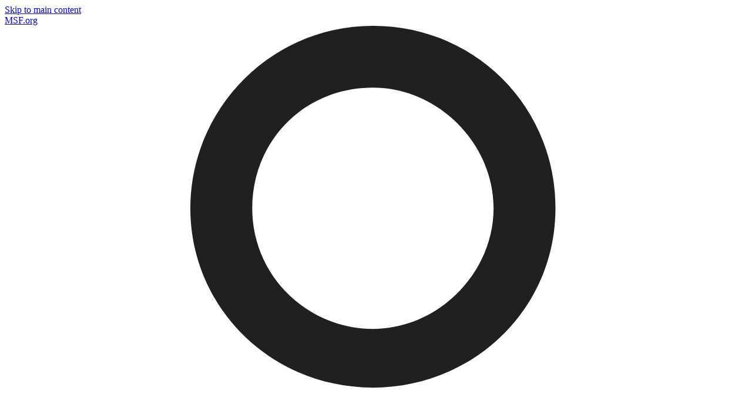

--- FILE ---
content_type: text/html; charset=UTF-8
request_url: https://medicalguidelines.msf.org/en/viewport/CG/english/acute-heart-failure-acute-pulmonary-oedema-35654125.html
body_size: 152446
content:


<!-- THEME DEBUG -->
<!-- THEME HOOK: 'html' -->
<!-- FILE NAME SUGGESTIONS:
   ▪️ html--node--332.html.twig
   ▪️ html--node--%.html.twig
   ▪️ html--node.html.twig
   ✅ html.html.twig
-->
<!-- 💡 BEGIN CUSTOM TEMPLATE OUTPUT from 'themes/custom/msfmg/templates/layout/html.html.twig' -->
<!DOCTYPE html>
<html lang="en" dir="ltr">
  <head>
    <meta charset="utf-8" />
<script async src="https://www.googletagmanager.com/gtag/js?id=UA-102159366-1"></script>
<script>window.dataLayer = window.dataLayer || [];function gtag(){dataLayer.push(arguments)};gtag("js", new Date());gtag("set", "developer_id.dMDhkMT", true);gtag("config", "UA-102159366-1", {"groups":"default","anonymize_ip":true,"page_placeholder":"PLACEHOLDER_page_path","allow_ad_personalization_signals":false});gtag("config", "G-SS17LLDCTP", {"groups":"default","page_placeholder":"PLACEHOLDER_page_location","allow_ad_personalization_signals":false});</script>
<meta name="Generator" content="Drupal 10 (https://www.drupal.org)" />
<meta name="MobileOptimized" content="width" />
<meta name="HandheldFriendly" content="true" />
<meta name="viewport" content="width=device-width, initial-scale=1.0" />
<link rel="icon" href="/themes/custom/msfmg/favicon.ico" type="image/vnd.microsoft.icon" />
<link rel="alternate" hreflang="en" href="https://medicalguidelines.msf.org/en/viewport/CG/english/acute-heart-failure-acute-pulmonary-oedema-35654125.html" />
<link rel="alternate" hreflang="ar" href="https://medicalguidelines.msf.org/ar/node/332" />
<link rel="alternate" hreflang="es" href="https://medicalguidelines.msf.org/es/viewport/CG/spanish/insuficiencia-cardiaca-aguda-eap-35654142.html" />
<link rel="alternate" hreflang="fr" href="https://medicalguidelines.msf.org/fr/viewport/CG/francais/insuffisance-cardiaque-aigue-oap-35654133.html" />
<link rel="canonical" href="https://medicalguidelines.msf.org/en/viewport/CG/english/acute-heart-failure-acute-pulmonary-oedema-35654125.html" />
<link rel="shortlink" href="https://medicalguidelines.msf.org/en/node/332" />
<link rel="prev" href="/en/viewport/CG/english/chronic-heart-failure-35654120.html" />
<link rel="up" href="/en/viewport/CG/english/heart-failure-in-adults-18482480.html" />
<link rel="next" href="/en/viewport/CG/english/endemic-goitre-and-iodine-deficiency-18482487.html" />

    <title>Acute heart failure (acute pulmonary oedema) | MSF Medical Guidelines</title>
    <link rel="stylesheet" media="all" href="/sites/default/files/css/css_ELY-WN67DRn2XmRmjvfuKiQTnE9z_UfMcinpJLSBmv4.css?delta=0&amp;language=en&amp;theme=msfmg&amp;include=[base64]" />
<link rel="stylesheet" media="all" href="/sites/default/files/css/css_IZBhloiZyUlbaSkhFqtZ3omzWctAAfpzvgTGH68Kq68.css?delta=1&amp;language=en&amp;theme=msfmg&amp;include=[base64]" />
<link rel="stylesheet" media="print" href="/sites/default/files/css/css_Hz9vINNbQhITh1ZKRl_xldW1Sm1TLBb_9nv-bG3VJaY.css?delta=2&amp;language=en&amp;theme=msfmg&amp;include=[base64]" />
<link rel="stylesheet" media="all" href="/sites/default/files/css/css_dFNtmz7MBlD5dMT20_gqd4jZaBnQ3fSG3ti6Ab3H-80.css?delta=3&amp;language=en&amp;theme=msfmg&amp;include=[base64]" />

        <link rel="apple-touch-icon" sizes="180x180" href="/themes/custom/msfmg/favicons/apple-touch-icon.png">
    <link rel="icon" type="image/png" sizes="32x32" href="/themes/custom/msfmg/favicons/favicon-32x32.png">
    <link rel="icon" type="image/png" sizes="16x16" href="/themes/custom/msfmg/favicons/favicon-16x16.png">
    <link rel="manifest" href="/themes/custom/msfmg/favicons/site.webmanifest">
    <link rel="mask-icon" href="/themes/custom/msfmg/favicons/safari-pinned-tab.svg" color="#ee0100">
    <meta name="msapplication-TileColor" content="#ffffff">
    <meta name="theme-color" content="#ee0100">
        <link rel="preload" href="/themes/custom/msfmg/fonts/HelveticaNeue.woff2" as="font" type="font/woff2" crossorigin="anonymous">
    <link rel="preload" href="/themes/custom/msfmg/fonts/HelveticaNeue-Bold.woff2" as="font" type="font/woff2" crossorigin="anonymous">
    <link rel="preload" href="/themes/custom/msfmg/fonts/HelveticaNeueMedium.woff2" as="font" type="font/woff2" crossorigin="anonymous">
    <link rel="preload" href="/themes/custom/msfmg/fonts/BarlowCondensed-Bold.woff2" as="font" type="font/woff2" crossorigin="anonymous">
    <link rel="preload" href="/themes/custom/msfmg/fonts/BarlowCondensed-SemiBold.woff2" as="font" type="font/woff2" crossorigin="anonymous">
    <link rel="preload" href="/themes/custom/msfmg/fonts/BarlowCondensed-Regular.woff2" as="font" type="font/woff2" crossorigin="anonymous">
    <script src="//use.fontawesome.com/releases/v6.4.0/js/all.js" defer crossorigin="anonymous"></script>
<script src="//use.fontawesome.com/releases/v6.4.0/js/v4-shims.js" defer crossorigin="anonymous"></script>
<script src="/libraries/klaro/dist/klaro-no-translations-no-css.js?t919kl" defer id="klaro-js"></script>

        
  </head>
  <body class="path-node page-node-type-guideline-section">
        <a href="#main-content" class="visually-hidden focusable skip-link">
      Skip to main content
    </a>
    
    

<!-- THEME DEBUG -->
<!-- THEME HOOK: 'off_canvas_page_wrapper' -->
<!-- BEGIN OUTPUT from 'themes/contrib/stable/templates/content/off-canvas-page-wrapper.html.twig' -->
  <div class="dialog-off-canvas-main-canvas" data-off-canvas-main-canvas>
    

<!-- THEME DEBUG -->
<!-- THEME HOOK: 'page' -->
<!-- FILE NAME SUGGESTIONS:
   ▪️ page--node--332.html.twig
   ▪️ page--node--%.html.twig
   ▪️ page--node.html.twig
   ✅ page.html.twig
-->
<!-- 💡 BEGIN CUSTOM TEMPLATE OUTPUT from 'themes/custom/msfmg/templates/layout/page.html.twig' -->



<div class="layout-container">

  <style>
    :root {
                --color-box1: #008857;
                --color-box2: #ee0100;
                --color-box3: #000000;
          }

      </style>


  

<!-- THEME DEBUG -->
<!-- THEME HOOK: 'region' -->
<!-- FILE NAME SUGGESTIONS:
   ✅ region--header-top.html.twig
   ▪️ region.html.twig
-->
<!-- 💡 BEGIN CUSTOM TEMPLATE OUTPUT from 'themes/custom/msfmg/templates/layout/region--header-top.html.twig' -->



<div class="header-top" id="header-top">
	<div class="header-top__content container">
		<a title="go to msf.org site" target="_blank" href="https://www.msf.org/">MSF.org</a>

		<div class="login-button">
			<a href="https://medicalguidelines.msf.org/en/user/login">
				<div class="default-icon">
											<?xml version="1.0" encoding="utf-8"?>
						<svg version="1.1" id="Layer_1" xmlns="http://www.w3.org/2000/svg" xmlns:xlink="http://www.w3.org/1999/xlink" x="0px" y="0px" viewBox="0 0 24 24" style="enable-background:new 0 0 24 24;" xml:space="preserve">
							<style type="text/css">
								.st0 {
									fill: #202020;
								}
							</style>
							<g>
								<path class="st0" d="M22.5,24h-2.3v-1.8c0-3.1-2.6-5.7-5.7-5.7H9.4c-3.1,0-5.7,2.6-5.7,5.7V24H1.5v-1.8c0-4.4,3.6-8,8-8h5.1
																																																																																																																																																																																																																																				c4.4,0,8,3.6,8,8L22.5,24L22.5,24z"/>
								<path class="st0" d="M11.9,11.7C8.6,11.7,6,9.1,6,5.9S8.6,0,11.9,0s5.9,2.6,5.9,5.9S15.1,11.7,11.9,11.7z M11.9,2
																																																																																																																																																																																																									C9.7,2,8,3.7,8,5.9s1.8,3.9,3.9,3.9s3.9-1.8,3.9-3.9S14,2,11.9,2z"/>
							</g>
						</svg>
									</div>
									MSF Staff
							</a>
		</div>

		<div class="current-language"></div>
		

<!-- THEME DEBUG -->
<!-- THEME HOOK: 'block' -->
<!-- FILE NAME SUGGESTIONS:
   ▪️ block--languageswitcherinterfacetext.html.twig
   ▪️ block--language-block--language-interface.html.twig
   ▪️ block--language-block.html.twig
   ▪️ block--language.html.twig
   ✅ block.html.twig
-->
<!-- BEGIN OUTPUT from 'themes/contrib/classy/templates/block/block.html.twig' -->
<div class="language-switcher-language-url block block-language block-language-blocklanguage-interface" id="block-languageswitcherinterfacetext" role="navigation">
  
    
      

<!-- THEME DEBUG -->
<!-- THEME HOOK: 'links__language_block' -->
<!-- FILE NAME SUGGESTIONS:
   ▪️ links--language-block.html.twig
   ✅ links.html.twig
-->
<!-- BEGIN OUTPUT from 'themes/contrib/classy/templates/navigation/links.html.twig' -->
<ul class="links"><li hreflang="en" data-drupal-link-system-path="node/332" class="en is-active" aria-current="page"><a href="/en/viewport/CG/english/acute-heart-failure-acute-pulmonary-oedema-35654125.html" class="language-link is-active" hreflang="en" data-drupal-link-system-path="node/332" aria-current="page">English</a></li><li hreflang="ar" data-drupal-link-system-path="node/332" class="ar"><a href="/ar/node/332" class="language-link" hreflang="ar" data-drupal-link-system-path="node/332">العربية</a></li><li hreflang="es" data-drupal-link-system-path="node/332" class="es"><a href="/es/viewport/CG/spanish/insuficiencia-cardiaca-aguda-eap-35654142.html" class="language-link" hreflang="es" data-drupal-link-system-path="node/332">Español</a></li><li hreflang="fr" data-drupal-link-system-path="node/332" class="fr"><a href="/fr/viewport/CG/francais/insuffisance-cardiaque-aigue-oap-35654133.html" class="language-link" hreflang="fr" data-drupal-link-system-path="node/332">Français</a></li></ul>
<!-- END OUTPUT from 'themes/contrib/classy/templates/navigation/links.html.twig' -->


  </div>

<!-- END OUTPUT from 'themes/contrib/classy/templates/block/block.html.twig' -->


	</div>

	<div class="language-inavailable">
		<div class="language-inavailable__content">
			<button class="close" title="close"></button>
			<div class="h3 ar-message">.هذه الصفحة غير متاحة باللغة العربية</div>
			<div class="h3 es-message">Esta página no está disponible en este idioma.</div>
			<div class="h3 fr-message">Cette page n’est pas disponible dans cette langue.</div>
			<div class="h3 en-message">This page is not available in this language.</div>
		</div>
	</div>
</div>

<!-- END CUSTOM TEMPLATE OUTPUT from 'themes/custom/msfmg/templates/layout/region--header-top.html.twig' -->



  <header role="banner">
    

<!-- THEME DEBUG -->
<!-- THEME HOOK: 'region' -->
<!-- FILE NAME SUGGESTIONS:
   ✅ region--header.html.twig
   ▪️ region.html.twig
-->
<!-- 💡 BEGIN CUSTOM TEMPLATE OUTPUT from 'themes/custom/msfmg/templates/layout/region--header.html.twig' -->



<header class="header header-fixed simple-menu">
		<div class="grid-top container">
							<div class="header-main">

					<div class="hamburger-menu__wrapper">
						<div class="hamburger-menu__icon">
							<span class="line line-1"></span>
							<span class="line line-2"></span>
							<span class="line line-3"></span>
						</div>
					</div>

					<div class="site-logo__wrapper">
						<div class="site-logo en">
							<a href="/en" title="Go to Homepage">
								<svg xmlns="http://www.w3.org/2000/svg" width="241" height="104" viewBox="0 0 241 104">
<g fill="none" fill-rule="evenodd">
<path fill="#E00" d="M37.75 90.463c1.016-.598 3.3-1.817 3.573-1.982.437-.261.698-.228.712-.093.055.518.04 1.61.701 1.833.19.063.685-.168.774-.036.24.358.256.293.32.398.076.13.406.056.477.123.183.166-.012.386.094.502.171.182.491-.116.653-.083.296.058.37.39.32.605-.083.351.134.62.71.143.3-.252.32-.123.579-.252.154-.076.409-.068.518.041.11.108.282.298.444.358.24.09.497-.002.644.059.225.09.231.417.422.444.189.028.383-.341.506-.228.343.323-.29.88.148 1.003.238.066.334-.122.524-.15.19-.029.3-.254.465-.254.163 0 .284.194.49.08.17-.091.304-.16.462-.253.23-.139.47-.07.603-.18.163-.13.04-.488.518-.4.493.092-.078.543.138.726.168.141.574.005.705-.04.268-.087.513-.414.602-.64.11-.273.52-1.173.681-1.415.164-.247.573-1.2.79-1.528.22-.323 1.09-1.716 1.173-1.931.08-.22.394-.519.474-.682.083-.164.26-.709.478-1.147.219-.433.817-1.306.874-1.469.053-.163.514-1.225.678-1.552.164-.327.737-1.075.874-1.43.136-.354.515-1.104.515-1.104l.409-.68s.136-.3.326-.708c.193-.41.764-1.28.929-1.581.162-.3.625-.927.625-.927l.354-.788.272-.599s.219-.709.328-.9c.108-.189.489-.653.6-.898.108-.247.435-1.337.6-1.662.163-.328.951-1.741 1.034-2.016.08-.271.898-1.743.98-2.04.082-.303.11-.71.216-.903.11-.188.438-.681.492-.817.054-.135.599-1.443.681-1.633.082-.19.137-.546.355-.546.217 0 .374.236.517.436.163.233.49.192.682.381.19.192.815.873.845.982.025.109.379.137.46.245.083.11.138.383.246.436.11.054.655.434.762.599.11.163.245.493.383.6.135.109.761.492.842.653.082.163.982 1.252 1.09 1.443.11.19.192.519.272.656.083.134.408.326.438.462.025.137.054.627.136.763.08.137.46.3.516.436.055.136.22.653.302.736.081.08.242.191.296.297.056.11.113.712.193.817.08.11.353.573.434.764.083.189.358.544.41.68.054.135.08.684.136.87.055.193.3.6.326.713.029.107.084.434.084.434l.217.518s.245.516.245.709c0 .189.054.407.081.542.029.138.246.488.246.6 0 .11.3.737.3.737s-.056.544 0 .68c.054.135.298.516.298.652 0 .137-.08.493-.08.493l.136.219s-.082.297-.027.406c.053.108-.055.356.027.436.08.082.299.658.299.658-.164.191-11.526 5.446-16.398 7.717-7.018 3.277-21.608 10.594-23.16 11.492-1.552.898-2.531 1.416-2.908 1.223-.861-.445-2.264-1.69-3.223-4.359-.812-2.25-.815-4.123-.748-5.062.053-.72-.003-1.258 1.087-1.887.38-.22 2.382-1.345 3.398-1.945zM17.545 50.227c-.058-.124-.12-.338.04-.49.161-.156.382-.364.573-.41.163-.04.09-.322.605-.396.42-.06.643-.566.834-.897.12-.212.925-.745 1.656-1.196 1.415-.88 4.841-2.805 11.245-6.133 8.465-4.397 22.347-10.71 33.993-15.088 12.532-4.714 29.528-9.659 33.231-10.626.386-.099.762-.324 1.091-.378.326-.057.653.108 1.414-.057.764-.16.872-.38 1.146-.434.273-.055.652.054.817.108.162.055.653.055.817.165.164.107.217.272.217.49 0 .216.328.435.328.435s.282.136.327.327c.042.188-.055.707-.055.707s.25-.018.325.22c.08.236 0 .38 0 .38s.33.216.436.49c.11.273 0 1.09.11 1.361.108.273.716.582.817.928.104.344.055.818.055.818s.381.053.326.432c-.054.384-.544 1.255-.544 1.473 0 .219.328.818.218 1.252-.109.438-.325.49-.454.567-.132.078-1.194.241-1.671.36-4.554 1.137-28.494 7.28-42.327 12.639-8.885 3.44-18.562 6.69-30.835 12.583-.33.16-1.131.574-1.131.574s-1.016.53-1.396.693c-.381.162-1.285.75-1.285.75s-.737.433-.818-.054c-.054-.328-.371-.179-.672-.294-.25-.096-.405-.307-.479-.381-.162-.162-.675.115-.946.226-.273.107-.13.413-.519.449-.386.035-.589.682-.98.763-.392.079-1.211.517-1.634.708-.223.099-.636.556-.926.818-.283.251-1.105.517-1.376.408-.272-.111-.003-1.615-.313-2.154-.121-.21 0-.462-.054-.625-.055-.162-.273-.136-.437-.19-.163-.056-.218-.33-.326-.492-.11-.162-.074-.343-.254-.478-.055-.043-.217.013-.33 0-.112-.013-.292-.186-.39-.21-.172-.046-.413-.02-.47-.141zm52.91-7.601c-.567-.34-.373-.658.285-.939 4.054-1.734 14.29-5.382 20.155-7.246 5.011-1.589 18.85-6.096 22.71-7.207.923-.264 1.298-.254 1.709.18 1.043 1.11 2.06 2.605 3.017 4.461.885 1.713 1.646 4.19 1.946 5.747.22 1.14-.304 1.335-.924 1.613-4.283 1.916-14.85 6.544-19.245 8.62-4.293 2.028-12.148 5.804-14.81 7.143-1.123.565-.936.798-1.7-.074-.231-.261-.601-.87-.707-1.034-.11-.166-1.581-1.472-1.746-1.635-.162-.165-.98-1.145-1.196-1.307-.221-.165-.928-1.144-1.145-1.254-.218-.108-.588-.285-.749-.447-.165-.165-.45-.506-.613-.613-.165-.111-.533-.492-.533-.492l-.503-.463-.436-.492s-.382-.487-.653-.596c-.272-.11-.653-.544-.762-.712-.11-.16-.982-1.25-1.418-1.524a47.59 47.59 0 0 1-1.701-1.116c-.22-.163-.51-.332-.982-.613zM86.046 57.55c-.421-.419.117-.479.6-.666 1.787-.689 12.45-4.026 21.735-6.47 9.248-2.432 22.637-5.209 24.623-5.61.838-.172 1.157-.043 1.582.64.492.793 1.514 3.431 1.907 5.558.5 2.698.023 5.45-.217 6.103-.202.546-.958.584-2.762 1.072-1.082.296-5.698 1.484-7.59 2.031-2.176.633-7.95 2.303-10.078 3.029-2.63.896-6.096 2.039-6.096 2.039l-18.363.313s-.273-1.237-.436-1.35c-.165-.108-.438-.708-.6-.87-.162-.165-.381-.763-.381-.763s-.163-.653-.327-.763c-.164-.109-.558-1.049-.721-1.158-.167-.109-.534-.584-.694-.803-.166-.217-.26-.49-.532-.708-.27-.219-.612-.655-.83-.763-.22-.11-.402-.444-.82-.86zm-22.21-35.402c-.523.017-.98.012-1.105-.143-.07-.09.004-.235-.122-.348-.132-.115-.388-.082-.47-.018-.082.06-.06.06-.245.122-.184.061-.878-.186-1.124-.104-.245.083-.767.107-.94.023-.178-.09-.206-.567-.51-.697-.161-.068-.674-.348-.838-.632-.164-.287-.593-.712-.683-.915-.093-.204-.233-.53-.299-.7-.063-.166-.223-.509-.324-.632-.103-.124-.242-.23-.348-.347-.108-.117-.197-.505-.307-.674-.055-.087-.18-.26-.245-.39-.065-.129-.06-.28-.122-.428-.062-.15-.246-.367-.287-.51-.04-.144-.101-1.105-.082-1.838.02-.737.003-1.386.082-1.696.076-.296.225-.572.287-.88.061-.305.449-1.306.552-1.775.1-.47.346-1.35.47-1.657.121-.306.449-1.122.613-1.389.162-.266.776-1.184 1.02-1.49.244-.307 1.369-1.43 1.635-1.635a41.644 41.644 0 0 1 2.247-1.593c.188-.118.491-.123.491-.123l.265-.267s.144-.162.285-.265c.144-.1.491-.1.491-.1s.397-.312.816-.227c.185.04.308-.285.472-.325.162-.042.754-.122.836-.042.083.082.185.183.512.246.327.06.61-.016.736.02.168.046.346.265.47.304.12.043 1.612 1.417 1.816 1.758.07.12.09.343.125.41.06.117.317.275.406.653.07.3.371.392.41.818.02.258.5.472.633 1 .033.127.097.647.137.726.041.083.15.11.21.295s.102.452.083.674c-.023.226.386 1.064.346 1.574a6.974 6.974 0 0 1-.265 1.452c-.124.386-.04 1.12-.124 1.43-.08.304-.305 1.04-.347 1.266-.04.225-.674 1.776-.775 1.94-.103.163-.462.863-.625 1.067-.163.205-1.422 1.957-1.645 2.186-.226.223-.788.644-.897.813-.15.23-.27.501-.428.756-.252.4-.59.103-.757.386-.227.387-.66.49-.735.716-.114.35-.404.651-.531.756-.303.252-.945.439-1.266.45zM27.145 75.966s-5.375 1.814-7.518 2.575c-2.035.724-4.26 1.51-5.762 2.125-1.818.74-5.035 2.051-5.8 2.318-1.197.421-1.706.17-2.034-.54-.327-.707-1.1-2.19-1.536-3.932-.435-1.743-.593-3.188-.617-3.726-.026-.539.419-1.497 1.075-1.856.658-.36 2.217-1.314 3.471-2.036 2.394-1.375 10.647-5.778 15.562-8.317 5.205-2.695 13.414-6.672 17.825-8.852 4.415-2.178 11.66-5.61 12.533-5.991.87-.382 1.796-.818 2.232-.818.435 0 .273.218.273.382s-.15.232-.204.557c-.056.327-.016.696-.124 1.025-.11.324-.395.637-.448.854-.056.218-.098.997-.315 1.268-.217.272-.993 1.784-1.158 2.492-.162.708-.53 1.867-.693 2.138-.163.273-.681 1.294-.737 1.622-.052.327-.407 1.103-.516 1.43-.11.327-.762 1.54-.87 1.756-.111.219-.547 1.676-.657 1.893-.108.22-.544.871-.544.871l-.218.927s-.598.873-.598 1.036c0 .165-.436 1.636-.653 1.963-.219.324-1.255 2.666-1.472 3.484-.219.816-.601 2.016-.709 2.288-.108.271-.707 1.252-.815 1.58-.11.327-.6 1.96-.764 2.287-.163.328-.6 1.254-.6 1.58 0 .328-.326 1.037-.6 1.633-.271.6-.598 1.636-.761 2.018-.164.38-.383.647-.438.866-.054.217-.106.822-.162.986a9.059 9.059 0 0 1-.165.436c-.27.13-14.927 6.427-16.995 7.408-2.072.98-16.941 8.027-17.867 8.464-.925.436-2.16 1.384-3.051.78-1.178-.803-2.296-2.475-3.053-3.96-.63-1.237-1.316-3.304-1.417-4.793-.124-1.876.66-2.221 3.411-3.817 1.35-.782 12.05-6.423 15.481-8.2.974-.501 8.008-4.204 8.008-4.204z"></path>
<path fill="#000" d="M108.952 86.796h3.216l-3.544 13.91h-4.277l-2.265-8.89h-.035l-2.267 8.89H96.57l3.551-13.91h4.33l2.162 9.049h.032l2.308-9.05zm7.772 3.737c-.46 1.8 3.413 3.557 2.725 6.806-.4 1.898-1.613 3.621-5.42 3.614-1.193-.003-2.688-.327-3.72-.688l.776-3.232c.862.486 1.837.818 2.866.818.603 0 1.662-.057 1.972-1.17.42-1.49-3.44-3.286-2.822-6.525.316-1.648 2.012-3.605 5.277-3.605.919 0 2.164.16 3.304.8-.015.137-.714 2.889-.714 2.889-.702-.439-1.339-.734-2.423-.71-.566.013-1.63.271-1.821 1.003zm-37.189 0c-.462 1.843 3.415 3.557 2.726 6.806-.4 1.898-1.611 3.621-5.424 3.614-1.187-.003-2.687-.327-3.716-.688l.779-3.232c.857.486 1.837.818 2.86.818.602 0 1.661-.057 1.974-1.17.416-1.49-3.44-3.286-2.822-6.525.313-1.648 2.013-3.605 5.278-3.605.916 0 2.288.128 3.503.904-.016.136-.913 2.785-.913 2.785-.704-.439-1.341-.734-2.424-.71-.565.013-1.636.271-1.82 1.003zm94.279 5.311l2.313-9.045h3.214l-3.547 13.899h-4.283l-2.255-8.882h-.032l-2.27 8.882h-3.212l3.549-13.899h4.33l2.16 9.045h.033zm-40.868-6.066l-.619 2.439h4.432l-.759 2.98h-4.436l-1.404 5.501h-3.67l3.56-13.903h8.958l-.769 2.983h-5.293zm58.034-2.981l-.766 2.975h-3.327l-2.79 10.922h-3.669l2.791-10.922h-3.344l.763-2.975h10.342zm1.287 0h3.669l-3.55 13.908h-3.667l3.548-13.908zm11.958 8.396h-4.584l-.644 2.52h5.8l-.767 2.992h-9.465l3.552-13.908h9.469l-.764 2.975h-5.798l-.624 2.441h4.583l-.758 2.98zm23.478 0h-4.693l-.643 2.517h5.797l-.763 2.99h-9.465l3.556-13.903h9.461l-.763 2.975h-5.796l-.625 2.441 4.697-.002-.763 2.982zm7.625-4.662c-.503 1.768 3.414 3.558 2.725 6.806-.398 1.901-1.613 3.622-5.424 3.615-1.188-.002-2.687-.326-3.715-.687l.78-3.232c.857.486 1.834.816 2.857.816.609 0 1.662-.054 1.976-1.168.418-1.493-3.435-3.286-2.823-6.527.314-1.649 2.015-3.6 5.278-3.6.92 0 2.164.156 3.307.796-.016.14-.721 2.887-.721 2.887-.698-.434-1.336-.733-2.42-.707-.567.012-1.615.278-1.82 1.001zm-89.046 4.06c.044.295 1.323 6.114 1.323 6.114h-3.944l-1.274-7.704 1.197-.002h.1c1.61.027 2.463-.7 2.743-1.8.375-1.477-.756-1.477-1.284-1.477h-1.8l-2.801 10.983h-3.505l3.546-13.908h6.219c3.069.007 3.88 1.488 3.174 4.239-.396 1.565-1.837 3.216-3.694 3.556zm68.859-.005c.044.294 1.324 6.114 1.324 6.114h-3.943l-1.277-7.706H212.542c1.614.025 2.461-.701 2.742-1.799.376-1.48-.759-1.48-1.283-1.48h-1.799l-2.808 10.989h-3.502l3.545-13.907h6.217c3.073 0 3.885 1.48 3.182 4.232-.398 1.565-1.84 3.216-3.695 3.557zm-75.324-11.825h-9.46l3.548-13.898 9.461.002-.759 2.981h-5.797l-.624 2.44h4.727l-.758 2.98h-4.729l-.644 2.519h5.797l-.762 2.976zm-24.535.001h-9.464l3.55-13.897h9.461l-.76 2.978h-5.8l-.623 2.44h4.683l-.76 2.98h-4.68l-.644 2.522h5.797l-.76 2.977zm32.46.229c-4.183 0-6.373-2.587-5.185-7.215 1.192-4.603 4.714-7.187 8.895-7.187 1.024 0 2.412.16 3.272.48l-.795 3.122c-.84-.311-1.693-.562-2.644-.562-2.859 0-4.55 2.31-5.026 4.17-.557 2.148.006 4.142 2.263 4.142 1.448 0 2.56-.268 3.64-.563l-.882 3.218c-1.038.179-2.871.395-3.539.395zm9.023-.229h-3.666l3.547-13.9h3.668l-3.55 13.9zm-61.671-9.936l-2.538 9.936h-3.102l3.549-13.893h5.16l-.234 8.73h.032l4.327-8.73h4.869l-3.542 13.893h-3.104l2.534-9.959h-.034l-4.954 9.962-3.124-.004.196-9.935h-.035zm67.075 9.935h-3.216l3.568-13.898 4.316.002 2.161 9.044h.032l2.311-9.044h3.21l-3.545 13.897h-4.278l-2.257-8.874h-.038l-2.264 8.873zm16.946-10.15c-.47 1.834 3.415 3.555 2.726 6.81-.404 1.895-1.612 3.618-5.422 3.611-1.19-.003-2.691-.327-3.72-.688l.78-3.231c.857.485 1.835.817 2.86.817.605 0 1.662-.053 1.976-1.17.418-1.49-3.44-3.286-2.826-6.526.316-1.646 2.014-3.602 5.282-3.602.916 0 2.164.156 3.301.797-.016.14-.715 2.887-.715 2.887-.7-.436-1.34-.73-2.423-.706-.563.012-1.63.27-1.819 1.002zm-88.74 14.185h4.403c.273 4.557.832 9.287 1.294 13.907h-3.891l-.236-4.016h-4.298l-2.408 4.016h-4.02c3.154-4.535 6.139-9.242 9.155-13.907zm-1.11 6.978l2.447-3.986h.036l.24 3.986h-2.723zm69.72-7.199c4.14 0 6.421 2.694 5.063 7.589-1.295 4.515-4.838 6.811-8.732 6.811-4.145 0-6.312-2.586-5.13-7.212 1.175-4.601 4.661-7.188 8.799-7.188zm1.486 7.188c-.601 2.212-2.294 4.167-4.384 4.167-2.214 0-2.787-2-2.24-4.143.545-2.15 2.147-4.17 4.365-4.17 2.132 0 2.774 1.91 2.259 4.146zm-29.727-17.961c-1.034 4.043-3.7 6.959-7.717 6.962h-5.814l3.546-13.901h6.587c1.713 0 4.897 1.06 3.398 6.939zm-3.668 0c-.525 2.04-1.977 3.981-4.004 3.981h-1.586l2.025-7.944h1.833c1.954 0 2.393 1.38 1.732 3.963z"></path>
</g>
</svg>							</a>
						</div>
						<div class="site-name en">MSF medical guidelines</div>
						<div class="site-logo ar">
							<a href="/en" title="اذهب إلى الصفحة الرئيسية">
		            <svg version="1.1" id="MSF_Arabic" xmlns="http://www.w3.org/2000/svg" xmlns:xlink="http://www.w3.org/1999/xlink" x="0px" y="0px" viewBox="0 0 411.4 249.3" style="enable-background:new 0 0 411.4 249.3;" xml:space="preserve">
<style type="text/css">
		.logo-ar-red{fill:#EE0000;}
	</style>
<path d="M19,236.6c0.2-0.9,0.3-1.7,0.3-2.5c0-2.7-0.5-5-1.6-6.9c-1.2-2.3-3.7-5.5-6.1-6.3l-1.9,5.6c3.5,1.4,6.2,4.7,6.5,6.8H5.3
		l-0.5,5.2h13.1C18.4,238.5,18.8,237.9,19,236.6z M31.8,223.5c-1.7,0.5-3.2,1.3-4.7,3.8c-1.4,2.3-2.5,4-2.5,5.9c0,1.7,0.5,2.4,1,3.3
		c0.6,1.1,2.2,1.2,3.8,1.2c1.3,0,2,0,2.7-0.6c0.4-0.3,1-0.7,1.3-1.6c0.3-0.8,0.5-0.6,0.8-0.9v1.2c0.1,1.8-1.5,4-4.9,6.5
		c-3.1,2.3-5.6,3.2-7.7,3.6c-2.7,0.4-5.3,0-6.4-0.7c3.3,2.2,7.9,3.4,11.3,3.4c2.8,0,6.2-1.7,8.1-6c1.6-3.6,2.4-6.4,2.4-9.7
		c0-1.8-0.4-3.7-1.3-5.8C34.6,224.5,33.3,223.7,31.8,223.5z M32.6,232c-0.2,0.4-1.7,0.7-2.5,0.7c-1,0-3.5-1.2-3.5-1.4
		c0-0.3,0.3-1.9,3.5-1.8C32.6,229.5,32.7,231.6,32.6,232z M122.6,224.5c-1.3,0-3.9,0-5.2,1.4c-1,1-1.8,2.3-2.5,3.8
		c1-0.5,1.7-0.7,1.7-0.7c0.5-0.2,1.5-0.2,2.2-0.2c5,0.6,4.6,1.6,7.3,3.2c-1.2,0.6-2.1,1.3-4.3,1.3c-1,0-2.7,0.2-4.1,0.1H60.1
		c-0.4,0-0.8-0.7-1.2-2.2c-1.4-4.9-2.4-8.7-3-11.1l-2.6,5.2c1.3,4.3,1.9,6.9,1.9,7.8l0,0.3H43.3c-0.7,0-1.1-0.6-1-1.7l0.1-2.6
		c-0.7,0.3-1.3,1.5-1.8,3.6c-0.4,1.7-0.6,3.2-0.6,4.4c0,0.3,0.1,0.6,0.4,0.9c0.2,0.3,0.5,0.4,0.8,0.4h12.4c0.4,0,0.8-0.4,1.2-1.2
		c0.5-1,0.8-1.6,1-1.7c0.5,1.2,0.9,2.1,1.1,2.7l0.5,0.2h61.6c0.8,0,2-0.5,3.8-1.4c1.8-0.9,4.3-2,5.3-2c0.3,0,4.5,0.7,8.8,1l0.4-0.1
		c1.8-2.6,2.9-4.3,3.2-4.6c-1.9-0.3-5-0.9-9.2-2.9C127.4,226.7,123.9,224.5,122.6,224.5z M242.2,245.1c-1.2-1.1-1.8-1.6-2-1.6
		c-0.2,0-0.4,0.5-1.5,1.5c-1.1,1-0.8,1.2-0.8,1.4c0,0.2,0.5,0.7,1.6,1.6c1.1,0.9,1.7,1.3,1.9,1.3c0.3,0,0.1,0,1.2-0.8
		c1.1-0.8,1.2-1.4,1.2-1.6C243.9,246.7,243.4,246.1,242.2,245.1z M244.9,222.9l-2.7,4.8c1.7,1.8,2.7,3.9,2.8,5.8h-58.6v0h-2.6
		c0-0.1-0.2-0.3-0.5-0.6c-0.9-10.2-1.6-17.5-2-20c0,0-2.2,1.5-2.7,2.5c-0.5,0.9-0.5,1.5-0.5,2.3c0,3,0,5.4-0.2,6.5
		c-0.6,3.7-2.8,5.4-4.6,7.3c0.3-4.9-3.1-8.8-6-11.8c-2.6-2.7-8.1-5.2-8.5-5c-0.5,0.2-1,3.7-0.8,6l0.1,1.7c0.7,0.7,2.2,1.1,3.4,1.8
		c0.5,0.3,1.8,0.9,3.4,1.7c0-0.7,0.4-1.1,0.8-1.5c1,0.8,5.5,3.9,5.6,8.2c0,1.2-3.5,2.1-7.9,4.4c-2.9,1.4-6.2,2.4-9,3.8
		c5.5-0.1,18.3,0.8,23.6-8.5c1.2-2.1,1.1-3.5,1.1-3.5c0.2,0.1,0.5,1.7,0.7,4.6c0.1,1.8,0.3,3.5,0.4,5.3h6.1v0h60.8
		c1.1-3,1.2-5.4,1.2-7.3c0-1.1-0.4-3-1.1-4.7C246.5,224.6,245.7,223.4,244.9,222.9z M266.5,231.1c1.1-0.8,2-1.3,2.7-1.2
		c0.8,0,2,0.7,3.6,2c0.6-0.7,1.4-1.9,2.4-3.4c0-0.9-0.3-1.6-1-2.1c-0.7-0.5-1.5-0.8-2.3-0.9c-2.3-0.1-4.4,0.8-6.4,2.6
		c-2,1.8-3,3.9-3.1,6.2c0,1.1,0.5,1.8,1.7,2.2c1,0.3,2,0.5,3,0.8c-1.4,0.8-2.4,1.4-3,2.1c-0.8,0.8-1.4,1.9-1.6,3.2
		c3.7-3,8-4.5,12.7-4.6c1.5-2,2.5-3.5,3.1-4.5C271.2,233.2,267.2,232.4,266.5,231.1z M342.7,244.3c-1.1-1-1.8-1.5-2-1.5
		c-0.2,0-0.9,0.5-1.9,1.5c-1,1-1.5,1.6-1.6,1.9c0.2,0.3,0.8,0.8,1.7,1.6c1,0.8,1.6,1.2,1.9,1.2c2.4-1.4,3.6-2.4,3.6-2.9
		C344.4,245.9,343.8,245.3,342.7,244.3z M395.4,227.9c-1.7-1.5-4.4-3.2-5.3-3.2c-2.7,0-5.7,2-8.9,3.6c-2.5,1.1-4.6,2.3-6.5,3.4
		c0-0.5,0.1-1.2,0.4-2.2c0.3-1,0.5-1.8,0.5-2.3c0-0.6-0.2-4.7-0.4-5.8c0.8,0,1.4-0.6,2-1.5c0.4-0.8,0.8-1.6,1.2-2.4
		c-3.2-1.5-5.5-3.4-5.7-5.1c-0.5,0.3-1.1,1-1.8,2c-0.8,1.1-1.1,1.9-1.1,2.3c0,0.3,0.1,0.6,0.4,1c0.3,0.5,0.5,0.8,0.6,1
		c0.2,0.7,1.3,5.9,1.6,8.4c0.3,2.4,0.4,4.1,0.4,5c0,0.6-1,1.1-1.6,1.2h-24.2c-1.7-0.2-2.5-0.9-2.5-1.9c0-0.4,0.1-1,0.2-1.8
		c0.1-0.8,0.2-1.4,0.2-1.7v-2.5c-0.8,0.8-2,1.6-2.8,2.4c-0.7,0.9-1.1,2-1.1,3.1c0,1.1-0.1,1.9-0.3,2.4h-49.3c-1,0-1.5-0.1-1.6-0.3
		c-0.2-1.7-0.6-4.5-0.9-8.4c-0.2-1.9-0.6-8.6-1.2-12.3c-1.4,1.7-3.1,3.2-3.7,4.2l1.8,21.9h53.8l1.8-3.1c0.6,2,1.7,3.1,3.3,3.1h48.5
		l4-7.1C397.4,230.6,397.1,229.4,395.4,227.9z M376.8,233.4c3.3-2.2,6-3.2,7.9-3.2c0.9,0,1.8,0.3,2.7,1c0.8,0.6,1.5,1.4,1.9,2.2
		H376.8z M401.7,215.2c2.6-1.7,4.6-2.5,6.2-2.5h0.2c0.4-0.5,0.8-1.1,1.1-1.8c-1.1,0-2.2,0-3.3,0c-1.4-0.1-2.5-0.5-3.1-1.1
		c1-0.6,1.6-0.8,1.8-0.8c0.2,0,0.8,0.3,1.7,0.9c0.7-1.1,1-1.6,1-1.6c0-0.8-0.6-1.1-1.7-1.1c-1.2,0-2.2,0.5-3,1.4
		c-0.9,1-1.2,2-1.2,3.1v0.1c1.1,0.6,2,0.9,2.7,1c-0.5,0.3-1,0.7-1.4,1C402,214.3,401.7,214.8,401.7,215.2z M404.6,217.4
		c-1,1.8-1.5,2.1-1.5,2.5l2.2,19.8c1.9-2.4,2.8-5.4,2.8-9c0-3.6-0.5-11-1.5-16.7C406,214.9,405.3,216,404.6,217.4z M337.7,219
		c2.1,0,3.3-1.4,3.3-1.4s1.4,0.2,2.2-0.2c0.7-0.4,1.2-1.6,1.4-2.3c0.2-0.7,0.2-3-0.3-3c-1.1,0-0.6,3.8-1.6,3.8
		c-1.1,0-0.9-2.2-1.5-2.2c-0.8,0.1-0.5,3.5-2.1,3.4c-1.6-0.1-0.2-2.9-0.7-2.8C337.8,214.2,335.6,218.9,337.7,219z"></path>
<polygon points="236.3,139.4 237.6,134.3 227.8,134.3 228.9,130.1 236.9,130.1 238.2,125 230.2,125 231.2,120.9 241,120.9
		242.3,115.8 226.3,115.8 220.3,139.4 "></polygon>
<polygon points="194.7,139.4 196,134.3 186.2,134.3 187.3,130.1 195.2,130.1 196.5,125 188.6,125 189.6,120.9 199.5,120.9
		200.8,115.8 184.7,115.8 178.7,139.4 "></polygon>
<path d="M249.7,139.8c1.1,0,4.2-0.4,6-0.7l1.5-5.4c-1.8,0.5-3.7,1-6.2,1c-3.8,0-4.8-3.4-3.8-7c0.8-3.1,3.7-7.1,8.5-7.1
		c1.6,0,3.1,0.4,4.5,1l1.3-5.3c-1.5-0.5-3.8-0.8-5.5-0.8c-7.1,0-13.1,4.4-15.1,12.2C238.9,135.4,242.6,139.8,249.7,139.8z"></path>
<polygon points="265,139.4 271,115.8 264.8,115.8 258.8,139.4 "></polygon>
<polygon points="160.5,122.6 160.6,122.6 160.3,139.4 165.6,139.4 174,122.5 174,122.5 169.7,139.4 175,139.4 181,115.8
		172.7,115.8 165.4,130.6 165.3,130.6 165.7,115.8 157,115.8 151,139.4 156.2,139.4 "></polygon>
<polygon points="274.2,139.4 278,124.4 278.1,124.4 281.9,139.4 289.1,139.4 295.1,115.8 289.7,115.8 285.8,131.2 285.7,131.2
		282.1,115.8 274.8,115.8 268.7,139.4 "></polygon>
<path d="M220.9,127.6c2.5-10-2.9-11.8-5.8-11.8H204l-6,23.5h9.9C214.7,139.4,219.2,134.4,220.9,127.6z M214.7,127.6
		c-0.9,3.5-3.3,6.7-6.8,6.7h-2.7l3.4-13.5h3.1C215.1,120.9,215.8,123.2,214.7,127.6z"></path>
<polygon points="298.8,161.5 298.7,161.5 295.1,146.2 287.7,146.2 281.7,169.7 287.2,169.7 291,154.7 291.1,154.7 294.9,169.7
		302.1,169.7 308.2,146.2 302.7,146.2 "></polygon>
<polygon points="229.6,151.2 238.5,151.2 239.8,146.2 224.7,146.2 218.6,169.7 224.8,169.7 227.2,160.4 234.7,160.4 236,155.3
		228.5,155.3 "></polygon>
<polygon points="327.9,146.2 310.4,146.2 309.1,151.2 314.7,151.2 310,169.7 316.2,169.7 320.9,151.2 326.6,151.2 "></polygon>
<polygon points="330.1,146.2 324,169.7 330.3,169.7 336.3,146.2 "></polygon>
<polygon points="350.3,160.4 351.6,155.3 343.8,155.3 344.9,151.2 354.7,151.2 356,146.2 340,146.2 333.9,169.7 350,169.7
		351.3,164.7 341.4,164.7 342.5,160.4 "></polygon>
<polygon points="390.1,160.4 391.4,155.3 383.4,155.3 384.5,151.2 394.3,151.2 395.6,146.2 379.6,146.2 373.5,169.7 389.6,169.7
		390.9,164.6 381,164.6 382.1,160.4 "></polygon>
<path d="M273.7,145.8c-7,0-12.9,4.4-14.9,12.2c-2,7.8,1.7,12.2,8.7,12.2c6.6,0,12.6-3.9,14.8-11.5l0,0
		C284.5,150.3,280.7,145.8,273.7,145.8z M276.2,158c-1,3.8-3.9,7.1-7.4,7.1c-3.8,0-4.7-3.4-3.8-7c0.9-3.6,3.6-7.1,7.4-7.1
		C276,150.9,277.1,154.2,276.2,158L276.2,158z"></path>
<polygon points="189.1,146.2 185.1,161.5 185.1,161.5 181.4,146.2 174.1,146.2 168.1,169.7 173.5,169.7 177.4,154.7 177.4,154.7
		181.3,169.7 188.5,169.7 194.5,146.2 "></polygon>
<path d="M157.6,146.2c-5.1,7.9-10.2,15.9-15.5,23.6h6.8l4.1-6.8h7.3l0.4,6.8h6.6c-0.8-7.8-1.7-15.8-2.2-23.6H157.6z M155.7,158
		l4.1-6.7h0.1l0.4,6.7H155.7z"></path>
<path d="M403,152.5c0.3-1.2,2.1-1.7,3.1-1.7c1.8,0,2.9,0.5,4.1,1.2c0,0,1.2-4.7,1.2-4.9c-1.9-1.1-4-1.4-5.6-1.4
		c-5.5,0-8.4,3.3-8.9,6.1c-1,5.5,5.5,8.5,4.8,11.1c-0.5,1.9-2.3,2-3.3,2c-1.7,0-3.4-0.6-4.8-1.4l-1.3,5.5c1.7,0.6,4.3,1.2,6.3,1.2
		c6.5,0,8.5-2.9,9.2-6.1C408.8,158.5,402.1,155.5,403,152.5z"></path>
<path d="M202.2,152.5c0.3-1.2,2.1-1.7,3.1-1.7c1.8,0,2.9,0.5,4.1,1.2c0,0,1.2-4.7,1.2-4.9c-1.9-1.1-4-1.4-5.6-1.4
		c-5.5,0-8.4,3.3-8.9,6.1c-1,5.5,5.5,8.5,4.8,11.1c-0.5,1.9-2.3,2-3.3,2c-1.7,0-3.4-0.6-4.8-1.4l-1.3,5.5c1.7,0.6,4.3,1.2,6.3,1.2
		c6.5,0,8.5-2.9,9.2-6.1C208,158.5,201.4,155.5,202.2,152.5z"></path>
<path d="M302.9,122.2c0.3-1.2,2.1-1.7,3.1-1.7c1.8,0,2.9,0.5,4.1,1.2c0,0,1.2-4.7,1.2-4.9c-1.9-1.1-4-1.4-5.6-1.4
		c-5.5,0-8.4,3.3-8.9,6.1c-1,5.5,5.5,8.5,4.8,11.1c-0.5,1.9-2.3,2-3.3,2c-1.7,0-3.4-0.6-4.8-1.4l-1.3,5.5c1.7,0.6,4.3,1.2,6.3,1.2
		c6.5,0,8.5-2.9,9.2-6.1C308.7,128.2,302.1,125.3,302.9,122.2z"></path>
<path d="M139.2,152.5c0.3-1.2,2.1-1.7,3.1-1.7c1.8,0,2.9,0.5,4.1,1.2c0,0,1.5-4.5,1.6-4.7c-2.1-1.3-4.4-1.5-5.9-1.5
		c-5.5,0-8.4,3.3-8.9,6.1c-1,5.5,5.5,8.5,4.8,11.1c-0.5,1.9-2.3,2-3.3,2c-1.7,0-3.4-0.6-4.8-1.4l-1.3,5.5c1.7,0.6,4.3,1.2,6.3,1.2
		c6.5,0,8.5-2.9,9.2-6.1C145,158.5,138.4,155.6,139.2,152.5z"></path>
<path d="M252.2,159.4c3.1-0.6,5.6-3.4,6.3-6c1.2-4.7-0.2-7.2-5.4-7.2h-10.5l-6,23.6h5.9l4.7-18.6h3c0.9,0,2.8,0,2.2,2.5
		c-0.5,1.9-1.9,3.1-4.6,3c0,0-0.2,0-0.2,0l-2,0l2.2,13h6.7C254.4,169.7,252.2,159.9,252.2,159.4z"></path>
<path d="M368.8,159.4c3.1-0.6,5.6-3.4,6.3-6c1.2-4.7-0.2-7.2-5.4-7.2h-10.5l-6,23.6h5.9l4.8-18.6h3.1c0.9,0,2.8,0,2.2,2.5
		c-0.5,1.9-1.9,3.1-4.6,3c-0.1,0-0.2,0-0.2,0l-2,0l2.2,13.1h6.7C371,169.7,368.9,159.9,368.8,159.4z"></path>
<path class="logo-ar-red" d="M63.5,152.4c1.7-1,5.6-3.1,6-3.4c0.7-0.4,1.2-0.4,1.2-0.2c0.1,0.9,0.1,2.7,1.2,3.1c0.3,0.1,1.2-0.3,1.3-0.1
		c0.4,0.6,0.4,0.5,0.5,0.7c0.1,0.2,0.7,0.1,0.8,0.2c0.3,0.3,0,0.7,0.2,0.8c0.3,0.3,0.8-0.2,1.1-0.1c0.5,0.1,0.6,0.7,0.5,1
		c-0.1,0.6,0.2,1.1,1.2,0.2c0.5-0.4,0.5-0.2,1-0.4c0.3-0.1,0.7-0.1,0.9,0.1c0.2,0.2,0.5,0.5,0.8,0.6c0.4,0.2,0.8,0,1.1,0.1
		c0.4,0.2,0.4,0.7,0.7,0.8c0.3,0,0.6-0.6,0.9-0.4c0.6,0.5-0.5,1.5,0.3,1.7c0.4,0.1,0.6-0.2,0.9-0.3c0.3,0,0.5-0.4,0.8-0.4
		c0.3,0,0.5,0.3,0.8,0.1c0.3-0.2,0.5-0.3,0.8-0.4c0.4-0.2,0.8-0.1,1-0.3c0.3-0.2,0.1-0.8,0.9-0.7c0.8,0.2-0.1,0.9,0.2,1.2
		c0.3,0.2,1,0,1.2-0.1c0.5-0.1,0.9-0.7,1-1.1c0.2-0.5,0.9-2,1.2-2.4c0.3-0.4,1-2,1.3-2.6c0.4-0.5,1.8-2.9,2-3.3
		c0.1-0.4,0.7-0.9,0.8-1.2c0.1-0.3,0.4-1.2,0.8-1.9c0.4-0.7,1.4-2.2,1.5-2.5c0.1-0.3,0.9-2.1,1.1-2.6c0.3-0.6,1.2-1.8,1.5-2.4
		c0.2-0.6,0.9-1.9,0.9-1.9l0.7-1.1c0,0,0.2-0.5,0.6-1.2c0.3-0.7,1.3-2.2,1.6-2.7c0.3-0.5,1.1-1.6,1.1-1.6l0.6-1.3l0.5-1
		c0,0,0.4-1.2,0.6-1.5c0.2-0.3,0.8-1.1,1-1.5c0.2-0.4,0.7-2.3,1-2.8c0.3-0.6,1.6-2.9,1.8-3.4c0.1-0.5,1.5-2.9,1.7-3.5
		c0.1-0.5,0.2-1.2,0.4-1.5c0.2-0.3,0.7-1.2,0.8-1.4c0.1-0.2,1-2.4,1.2-2.8c0.1-0.3,0.2-0.9,0.6-0.9c0.4,0,0.6,0.4,0.9,0.7
		c0.3,0.4,0.8,0.3,1.2,0.6c0.3,0.3,1.4,1.5,1.4,1.7c0,0.2,0.6,0.2,0.8,0.4c0.1,0.2,0.2,0.6,0.4,0.7c0.2,0.1,1.1,0.7,1.3,1
		c0.2,0.3,0.4,0.8,0.6,1c0.2,0.2,1.3,0.8,1.4,1.1c0.1,0.3,1.7,2.1,1.8,2.4c0.2,0.3,0.3,0.9,0.5,1.1c0.1,0.2,0.7,0.6,0.7,0.8
		c0,0.2,0.1,1.1,0.2,1.3c0.1,0.2,0.8,0.5,0.9,0.7c0.1,0.2,0.4,1.1,0.5,1.2c0.1,0.1,0.4,0.3,0.5,0.5c0.1,0.2,0.2,1.2,0.3,1.4
		c0.1,0.2,0.6,1,0.7,1.3c0.1,0.3,0.6,0.9,0.7,1.2c0.1,0.2,0.1,1.2,0.2,1.5c0.1,0.3,0.5,1,0.6,1.2c0,0.2,0.1,0.7,0.1,0.7l0.4,0.9
		c0,0,0.4,0.9,0.4,1.2c0,0.3,0.1,0.7,0.1,0.9c0,0.2,0.4,0.8,0.4,1s0.5,1.2,0.5,1.2s-0.1,0.9,0,1.2c0.1,0.2,0.5,0.9,0.5,1.1
		c0,0.2-0.1,0.8-0.1,0.8l0.2,0.4c0,0-0.1,0.5,0,0.7c0.1,0.2-0.1,0.6,0,0.7c0.1,0.1,0.5,1.1,0.5,1.1c-0.3,0.3-19.5,9.2-27.8,13.1
		c-11.9,5.5-36.6,17.9-39.2,19.4c-2.6,1.5-4.3,2.4-4.9,2.1c-1.5-0.8-3.8-2.9-5.5-7.4c-1.4-3.8-1.4-7-1.3-8.6c0.1-1.2,0-2.1,1.8-3.2
		C58.4,155.3,61.8,153.4,63.5,152.4"></path>
<path class="logo-ar-red" d="M29.3,84.3c0.1,0.2,0.5,0.2,0.8,0.2c0.2,0,0.5,0.3,0.7,0.4c0.2,0,0.5-0.1,0.6,0c0.3,0.2,0.2,0.5,0.4,0.8
		c0.2,0.3,0.3,0.7,0.6,0.8c0.3,0.1,0.6,0,0.7,0.3c0.1,0.3-0.1,0.7,0.1,1.1c0.5,0.9,0.1,3.5,0.5,3.6c0.5,0.2,1.9-0.3,2.3-0.7
		c0.5-0.4,1.2-1.2,1.6-1.4c0.7-0.3,2.1-1.1,2.8-1.2c0.7-0.1,1-1.2,1.7-1.3c0.7-0.1,0.4-0.6,0.9-0.8c0.5-0.2,1.3-0.7,1.6-0.4
		c0.1,0.1,0.4,0.5,0.8,0.6c0.5,0.2,1-0.1,1.1,0.5c0.1,0.8,1.4,0.1,1.4,0.1s1.5-1,2.2-1.3c0.6-0.3,2.4-1.2,2.4-1.2s1.4-0.7,1.9-1
		c20.8-10,37.1-15.5,52.2-21.3c23.4-9.1,63.9-19.5,71.6-21.4c0.8-0.2,2.6-0.5,2.8-0.6c0.2-0.1,0.6-0.2,0.8-1c0.2-0.7-0.4-1.7-0.4-2.1
		c0-0.4,0.8-1.8,0.9-2.5c0.1-0.6-0.6-0.7-0.6-0.7s0.1-0.8-0.1-1.4c-0.2-0.6-1.2-1.1-1.4-1.6c-0.2-0.5,0-1.8-0.2-2.3
		c-0.2-0.5-0.7-0.8-0.7-0.8s0.1-0.2,0-0.6c-0.1-0.4-0.6-0.4-0.6-0.4s0.2-0.9,0.1-1.2c-0.1-0.3-0.6-0.6-0.6-0.6s-0.6-0.4-0.6-0.7
		c0-0.4-0.1-0.6-0.4-0.8c-0.3-0.2-1.1-0.2-1.4-0.3c-0.3-0.1-0.9-0.3-1.4-0.2c-0.5,0.1-0.6,0.5-1.9,0.7c-1.3,0.3-1.8,0-2.4,0.1
		c-0.6,0.1-1.2,0.5-1.8,0.6c-6.3,1.6-35,10-56.2,18c-19.7,7.4-43.2,18.1-57.5,25.5c-10.8,5.6-16.6,8.9-19,10.4
		c-1.2,0.8-2.6,1.7-2.8,2c-0.3,0.6-0.7,1.4-1.4,1.5c-0.9,0.1-0.7,0.6-1,0.7c-0.3,0.1-0.7,0.4-1,0.7C29.1,83.7,29.2,84.1,29.3,84.3"></path>
<path class="logo-ar-red" d="M118.8,71.4c-1-0.6-0.6-1.1,0.5-1.6c6.9-2.9,24.2-9.1,34.1-12.3c8.5-2.7,31.9-10.3,38.4-12.2
		c1.6-0.4,2.2-0.4,2.9,0.3c1.8,1.9,3.5,4.4,5.1,7.5c1.5,2.9,2.8,7.1,3.3,9.7c0.4,1.9-0.5,2.3-1.6,2.7c-7.2,3.2-25.1,11.1-32.6,14.6
		c-7.3,3.4-20.6,9.8-25.1,12.1c-1.9,1-1.6,1.3-2.9-0.1c-0.4-0.4-1-1.5-1.2-1.8c-0.2-0.3-2.7-2.5-3-2.8c-0.3-0.3-1.7-1.9-2-2.2
		c-0.4-0.3-1.6-1.9-1.9-2.1c-0.4-0.2-1-0.5-1.3-0.8c-0.3-0.3-0.8-0.9-1-1c-0.3-0.2-0.9-0.8-0.9-0.8l-0.9-0.8l-0.7-0.8
		c0,0-0.6-0.8-1.1-1c-0.5-0.2-1.1-0.9-1.3-1.2c-0.2-0.3-1.7-2.1-2.4-2.6c-0.7-0.5-2.5-1.6-2.9-1.9C120.1,72.2,119.6,71.9,118.8,71.4"></path>
<path class="logo-ar-red" d="M145.2,96.7c-0.7-0.7,0.2-0.8,1-1.1c3-1.2,21.1-6.8,36.8-10.9c15.7-4.1,38.3-8.8,41.7-9.5
		c1.4-0.3,2-0.1,2.7,1.1c0.8,1.3,2.6,5.8,3.2,9.4c0.8,4.6,0,9.2-0.4,10.3c-0.3,0.9-1.6,1-4.7,1.8c-1.8,0.5-9.6,2.5-12.8,3.4
		c-3.7,1.1-13.5,3.9-17.1,5.1c-4.5,1.5-10.3,3.5-10.3,3.5l-31.1,0.5c0,0-0.5-2.1-0.7-2.3c-0.3-0.2-0.7-1.2-1-1.5
		c-0.3-0.3-0.6-1.3-0.6-1.3s-0.3-1.1-0.6-1.3c-0.3-0.2-0.9-1.8-1.2-2c-0.3-0.2-0.9-1-1.2-1.4c-0.3-0.4-0.4-0.8-0.9-1.2
		c-0.5-0.4-1-1.1-1.4-1.3C146.2,98,145.9,97.4,145.2,96.7"></path>
<path class="logo-ar-red" d="M107.6,36.8c-0.9,0-1.7,0-1.9-0.2c-0.1-0.2,0-0.4-0.2-0.6c-0.2-0.2-0.7-0.1-0.8,0c-0.1,0.1-0.1,0.1-0.4,0.2
		c-0.3,0.1-1.5-0.3-1.9-0.2c-0.4,0.1-1.3,0.2-1.6,0c-0.3-0.2-0.4-1-0.9-1.2c-0.3-0.1-1.1-0.6-1.4-1.1c-0.3-0.5-1-1.2-1.2-1.5
		c-0.2-0.3-0.4-0.9-0.5-1.2c-0.1-0.3-0.4-0.9-0.5-1.1c-0.2-0.2-0.4-0.4-0.6-0.6c-0.2-0.2-0.3-0.9-0.5-1.1c-0.1-0.1-0.3-0.4-0.4-0.7
		c-0.1-0.2-0.1-0.5-0.2-0.7c-0.1-0.3-0.4-0.6-0.5-0.9c-0.1-0.2-0.2-1.9-0.1-3.1c0-1.2,0-2.3,0.1-2.9c0.1-0.5,0.4-1,0.5-1.5
		c0.1-0.5,0.8-2.2,0.9-3c0.2-0.8,0.6-2.3,0.8-2.8c0.2-0.5,0.8-1.9,1-2.4c0.3-0.4,1.3-2,1.7-2.5c0.4-0.5,2.3-2.4,2.8-2.8
		c0.4-0.3,1.5-1.1,1.8-1.3c0.2-0.1,1.5-1.1,2-1.3c0.3-0.2,0.8-0.2,0.8-0.2l0.4-0.5c0,0,0.2-0.3,0.5-0.4c0.2-0.2,0.8-0.2,0.8-0.2
		s0.7-0.5,1.4-0.4c0.3,0.1,0.5-0.5,0.8-0.6c0.3-0.1,1.3-0.2,1.4-0.1c0.1,0.1,0.3,0.3,0.9,0.4c0.6,0.1,1,0,1.2,0
		c0.3,0.1,0.6,0.4,0.8,0.5c0.2,0.1,2.7,2.4,3.1,3c0.1,0.2,0.2,0.6,0.2,0.7c0.1,0.2,0.5,0.5,0.7,1.1c0.1,0.5,0.6,0.7,0.7,1.4
		c0,0.4,0.8,0.8,1.1,1.7c0.1,0.2,0.2,1.1,0.2,1.2c0.1,0.1,0.3,0.2,0.4,0.5c0.1,0.3,0.2,0.8,0.1,1.1c0,0.4,0.7,1.8,0.6,2.7
		c-0.1,0.9-0.2,1.8-0.4,2.5c-0.2,0.7-0.1,1.9-0.2,2.4c-0.1,0.5-0.5,1.8-0.6,2.1c-0.1,0.4-1.1,3-1.3,3.3c-0.2,0.3-0.8,1.5-1.1,1.8
		c-0.3,0.3-2.4,3.3-2.8,3.7c-0.4,0.4-1.3,1.1-1.5,1.4c-0.3,0.4-0.5,0.8-0.7,1.3c-0.4,0.7-1,0.2-1.3,0.7c-0.4,0.7-1.1,0.8-1.2,1.2
		c-0.2,0.6-0.7,1.1-0.9,1.3C109.3,36.4,108.2,36.8,107.6,36.8"></path>
<path class="logo-ar-red" d="M45.5,127.8c0,0-9.1,3.1-12.7,4.4c-3.4,1.2-7.2,2.6-9.8,3.6c-3.1,1.3-8.5,3.5-9.8,3.9c-2,0.7-2.9,0.3-3.4-0.9
		c-0.6-1.2-1.9-3.7-2.6-6.7c-0.7-3-1-5.4-1-6.3c0-0.9,0.7-2.5,1.8-3.1c1.1-0.6,3.8-2.2,5.9-3.4c4.1-2.3,18-9.8,26.3-14.1
		c8.8-4.6,22.7-11.3,30.2-15c7.5-3.7,19.7-9.5,21.2-10.1c1.5-0.6,3-1.4,3.8-1.4c0.7,0,0.5,0.4,0.5,0.6c0,0.3-0.3,0.4-0.3,0.9
		c-0.1,0.6,0,1.2-0.2,1.7c-0.2,0.5-0.7,1.1-0.8,1.4c-0.1,0.4-0.2,1.7-0.5,2.1c-0.4,0.5-1.7,3-2,4.2c-0.3,1.2-0.9,3.2-1.2,3.6
		c-0.3,0.5-1.2,2.2-1.2,2.7c-0.1,0.6-0.7,1.9-0.9,2.4c-0.2,0.6-1.3,2.6-1.5,3c-0.2,0.4-0.9,2.8-1.1,3.2c-0.2,0.4-0.9,1.5-0.9,1.5
		l-0.4,1.6c0,0-1,1.5-1,1.8c0,0.3-0.7,2.8-1.1,3.3c-0.4,0.5-2.1,4.5-2.5,5.9c-0.4,1.4-1,3.4-1.2,3.9c-0.2,0.5-1.2,2.1-1.4,2.7
		c-0.2,0.6-1,3.3-1.3,3.9c-0.3,0.6-1,2.1-1,2.7c0,0.6-0.6,1.8-1,2.8c-0.5,1-1,2.8-1.3,3.4c-0.3,0.6-0.6,1.1-0.7,1.5
		c-0.1,0.4-0.2,1.4-0.3,1.7c-0.1,0.3-0.3,0.7-0.3,0.7c-0.5,0.2-25.3,10.9-28.8,12.5c-3.5,1.7-28.7,13.6-30.2,14.3
		c-1.6,0.7-3.7,2.3-5.2,1.3c-2-1.4-3.9-4.2-5.2-6.7c-1.1-2.1-2.2-5.6-2.4-8.1c-0.2-3.2,1.1-3.8,5.8-6.5C8.1,147.5,26.2,138,32,135
		C33.6,134.1,45.5,127.8,45.5,127.8"></path>
</svg>							</a>
						</div>
						<div class="site-name ar">MSF medical guidelines</div>
					</div>

					

<!-- THEME DEBUG -->
<!-- THEME HOOK: 'block' -->
<!-- FILE NAME SUGGESTIONS:
   ▪️ block--msfmg-main-menu.html.twig
   ▪️ block--system-menu-block--main.html.twig
   ✅ block--system-menu-block.html.twig
   ▪️ block--system.html.twig
   ▪️ block.html.twig
-->
<!-- BEGIN OUTPUT from 'themes/contrib/classy/templates/block/block--system-menu-block.html.twig' -->
<nav role="navigation" aria-labelledby="block-msfmg-main-menu-menu" id="block-msfmg-main-menu" class="block block-menu navigation menu--main">
            
  <h2 class="visually-hidden" id="block-msfmg-main-menu-menu">Main navigation</h2>
  

        

<!-- THEME DEBUG -->
<!-- THEME HOOK: 'menu__main' -->
<!-- FILE NAME SUGGESTIONS:
   ▪️ menu--main.html.twig
   ✅ menu.html.twig
-->
<!-- BEGIN OUTPUT from 'themes/contrib/classy/templates/navigation/menu.html.twig' -->

              <ul class="menu">
                    <li class="menu-item">
        <a href="/en" target="_self" data-drupal-link-system-path="&lt;front&gt;">Home</a>
              </li>
                <li class="menu-item">
        <a href="/en/viewport/CG/english/clinical-guidelines-16686604.html?sidebar-open=1" target="_self" data-drupal-link-query="{&quot;sidebar-open&quot;:&quot;1&quot;}" data-drupal-link-system-path="node/170">Guidelines</a>
              </li>
                <li class="menu-item">
        <a href="/en/user/login">Internal guidelines</a>
              </li>
                <li class="menu-item">
        <a href="/en/updates" target="_self" data-drupal-link-system-path="updates">Updates</a>
              </li>
                <li class="menu-item">
        <a href="https://msf.isiprint.net/gb/10-msf-guidelines" target="_blank">Order</a>
              </li>
                <li class="menu-item">
        <a href="/en/about" target="_self" data-drupal-link-system-path="node/1303">About</a>
              </li>
                <li class="menu-item">
        <span id="feedback-popup" target="_self">Contact</span>
              </li>
                <li class="menu-item">
        <a href="/en/faq" target="_self" data-drupal-link-system-path="node/2012">FAQ</a>
              </li>
        </ul>
  


<!-- END OUTPUT from 'themes/contrib/classy/templates/navigation/menu.html.twig' -->


  </nav>

<!-- END OUTPUT from 'themes/contrib/classy/templates/block/block--system-menu-block.html.twig' -->



					<div class="search-wrapper">
						

<!-- THEME DEBUG -->
<!-- THEME HOOK: 'block' -->
<!-- FILE NAME SUGGESTIONS:
   ▪️ block--msfmg-search-form-narrow.html.twig
   ▪️ block--views-exposed-filter-block--search-page-1.html.twig
   ▪️ block--views-exposed-filter-block.html.twig
   ▪️ block--views.html.twig
   ✅ block.html.twig
-->
<!-- BEGIN OUTPUT from 'themes/contrib/classy/templates/block/block.html.twig' -->
<div class="views-exposed-form bef-exposed-form block block-views block-views-exposed-filter-blocksearch-page-1" data-drupal-selector="views-exposed-form-search-page-1" id="block-msfmg-search-form-narrow">
  
    
      

<!-- THEME DEBUG -->
<!-- THEME HOOK: 'form' -->
<!-- FILE NAME SUGGESTIONS:
   ▪️ form--views-exposed-form-search-page-1.html.twig
   ✅ form.html.twig
-->
<!-- BEGIN OUTPUT from 'themes/contrib/classy/templates/form/form.html.twig' -->
<form action="/en/search" method="get" id="views-exposed-form-search-page-1" accept-charset="UTF-8">
  

<!-- THEME DEBUG -->
<!-- THEME HOOK: 'views_exposed_form' -->
<!-- BEGIN OUTPUT from 'themes/contrib/classy/templates/views/views-exposed-form.html.twig' -->
<div class="form--inline clearfix">
  

<!-- THEME DEBUG -->
<!-- THEME HOOK: 'form_element' -->
<!-- FILE NAME SUGGESTIONS:
   ▪️ form-element--search--page-1.html.twig
   ▪️ form-element--search.html.twig
   ✅ form-element.html.twig
-->
<!-- BEGIN OUTPUT from 'themes/contrib/classy/templates/form/form-element.html.twig' -->
<div class="js-form-item form-item js-form-type-textfield form-type-textfield js-form-item-query form-item-query">
      

<!-- THEME DEBUG -->
<!-- THEME HOOK: 'form_element_label' -->
<!-- BEGIN OUTPUT from 'themes/contrib/classy/templates/form/form-element-label.html.twig' -->

<!-- END OUTPUT from 'themes/contrib/classy/templates/form/form-element-label.html.twig' -->


        

<!-- THEME DEBUG -->
<!-- THEME HOOK: 'input__textfield' -->
<!-- FILE NAME SUGGESTIONS:
   ▪️ input--textfield.html.twig
   ✅ input.html.twig
-->
<!-- BEGIN OUTPUT from 'themes/contrib/classy/templates/form/input.html.twig' -->
<input data-drupal-selector="edit-query" type="text" id="edit-query" name="query" value="" size="30" maxlength="128" class="form-text" />

<!-- END OUTPUT from 'themes/contrib/classy/templates/form/input.html.twig' -->


        </div>

<!-- END OUTPUT from 'themes/contrib/classy/templates/form/form-element.html.twig' -->



<!-- THEME DEBUG -->
<!-- THEME HOOK: 'container' -->
<!-- BEGIN OUTPUT from 'themes/contrib/classy/templates/form/container.html.twig' -->
<div data-drupal-selector="edit-actions" class="form-actions js-form-wrapper form-wrapper" id="edit-actions">

<!-- THEME DEBUG -->
<!-- THEME HOOK: 'input__submit' -->
<!-- FILE NAME SUGGESTIONS:
   ▪️ input--submit.html.twig
   ✅ input.html.twig
-->
<!-- BEGIN OUTPUT from 'themes/contrib/classy/templates/form/input.html.twig' -->
<input data-drupal-selector="edit-submit-search" type="submit" id="edit-submit-search" value="Search" class="button js-form-submit form-submit" />

<!-- END OUTPUT from 'themes/contrib/classy/templates/form/input.html.twig' -->

</div>

<!-- END OUTPUT from 'themes/contrib/classy/templates/form/container.html.twig' -->


</div>

<!-- END OUTPUT from 'themes/contrib/classy/templates/views/views-exposed-form.html.twig' -->


</form>

<!-- END OUTPUT from 'themes/contrib/classy/templates/form/form.html.twig' -->


  </div>

<!-- END OUTPUT from 'themes/contrib/classy/templates/block/block.html.twig' -->


						<div class="search-icon"></div>
					</div>
				</div>
				
					</div>
</header>

<!-- END CUSTOM TEMPLATE OUTPUT from 'themes/custom/msfmg/templates/layout/region--header.html.twig' -->


  </header>

  

  

  

  

  <main role="main" class="main-content__wrapper margin-t-3 margin-b-4 has-sidebar" lang="en">

          <div class="container">
    
    <span id="main-content" tabindex="-1"></span>
          <aside class="layout-sidebar" role="complementary">
        

<!-- THEME DEBUG -->
<!-- THEME HOOK: 'region' -->
<!-- FILE NAME SUGGESTIONS:
   ▪️ region--sidebar.html.twig
   ✅ region.html.twig
-->
<!-- 💡 BEGIN CUSTOM TEMPLATE OUTPUT from 'themes/custom/msfmg/templates/layout/region.html.twig' -->
  <div class="region region-sidebar">
    

<!-- THEME DEBUG -->
<!-- THEME HOOK: 'block' -->
<!-- FILE NAME SUGGESTIONS:
   ▪️ block--guidelineswticherblock.html.twig
   ▪️ block--guideline-switcher-block.html.twig
   ▪️ block--msfmg-dev.html.twig
   ✅ block.html.twig
-->
<!-- BEGIN OUTPUT from 'themes/contrib/classy/templates/block/block.html.twig' -->
<div id="block-guidelineswticherblock" class="block block-msfmg-dev block-guideline-switcher-block">
  
    
      

<!-- THEME DEBUG -->
<!-- THEME HOOK: 'guideline_switcher_block' -->
<!-- 💡 BEGIN CUSTOM TEMPLATE OUTPUT from 'themes/custom/msfmg/templates/block/guideline-switcher-block.html.twig' -->



<style>
  :root {
                  --color-1-1: #008857;
        --color-1-2: #005e3c;
                            --primary-color: #008857;
          --secondary-color: #005e3c;
              --color-2-1: #008857;
        --color-2-2: #005e3c;
                  --color-3-1: #6f356a;
        --color-3-2: #532850;
                  --color-4-1: #b4dac7;
        --color-4-2: #99ccb3;
                  --color-5-1: #d22630;
        --color-5-2: #b10d17;
                  --color-6-1: #29bacf;
        --color-6-2: #31abbd;
                  --color-7-1: #65a5d3;
        --color-7-2: #4592ca;
      }
</style>

<div class="guideline-switcher__wrapper">
    <div class="guideline-switcher__header">
    <div class="guideline-switcher__title">
            <h3 class="all">All guidelines</h3>
      <h3 class="active">Clinical guidelines - Diagnosis and treatment manual</h3>
    </div>
    <div class="guideline-switcher__controls">
      <div class="open">
        <svg width="20" height="20" viewBox="0 0 20 20" xmlns="http://www.w3.org/2000/svg">
    <g stroke="#FFF" stroke-width="2" fill="none" fill-rule="evenodd" stroke-linecap="round" stroke-linejoin="round">
        <path d="M1 1h7v7H1zM12 1h7v7h-7zM12 12h7v7h-7zM1 12h7v7H1z"/>
    </g>
</svg>
      </div>
      <div class="close">
        <svg width="14" height="14" viewBox="0 0 14 14" xmlns="http://www.w3.org/2000/svg">
    <g stroke="#FFF" stroke-width="2" fill="none" fill-rule="evenodd" stroke-linecap="round" stroke-linejoin="round">
        <path d="M13 1 1 13M1 1l12 12"/>
    </g>
</svg>
      </div>
    </div>
  </div>
  <div class="guideline-switcher__content">
          <div class="guideline-switcher__item ">
        <h4 class="title">Essential drugs</h4>
        <div class="languages">
                      <a href="/en/node/339?language_content_entity=en"
               class=""> English</a>
                      <a href="/ar/node/339?language_content_entity=ar"
               class=""> العربية</a>
                      <a href="/es/node/339?language_content_entity=es"
               class=""> Spanish</a>
                      <a href="/fr/node/339?language_content_entity=fr"
               class=""> French</a>
                  </div>
      </div>
          <div class="guideline-switcher__item is-active">
        <h4 class="title">Clinical guidelines - Diagnosis and treatment manual</h4>
        <div class="languages">
                      <a href="/en/node/332?language_content_entity=en"
               class="current"> English</a>
                      <a href="/ar/node/332?language_content_entity=ar"
               class=""> العربية</a>
                      <a href="/es/node/332?language_content_entity=es"
               class=""> Spanish</a>
                      <a href="/fr/node/332?language_content_entity=fr"
               class=""> French</a>
                  </div>
      </div>
          <div class="guideline-switcher__item ">
        <h4 class="title">Essential obstetric and newborn care</h4>
        <div class="languages">
                      <a href="/en/node/449?language_content_entity=en"
               class=""> English</a>
                      <a href="/ar/node/449?language_content_entity=ar"
               class=""> العربية</a>
                      <a href="/fr/node/449?language_content_entity=fr"
               class=""> French</a>
                  </div>
      </div>
          <div class="guideline-switcher__item ">
        <h4 class="title">Management of A CHOLERA EPIDEMIC</h4>
        <div class="languages">
                      <a href="/en/node/800?language_content_entity=en"
               class=""> English</a>
                      <a href="/fr/node/800?language_content_entity=fr"
               class=""> French</a>
                  </div>
      </div>
          <div class="guideline-switcher__item ">
        <h4 class="title">Management of A MEASLES EPIDEMIC</h4>
        <div class="languages">
                      <a href="/en/node/498?language_content_entity=en"
               class=""> English</a>
                      <a href="/fr/node/498?language_content_entity=fr"
               class=""> French</a>
                  </div>
      </div>
          <div class="guideline-switcher__item ">
        <h4 class="title">Tuberculosis</h4>
        <div class="languages">
                      <a href="/en/node/1063?language_content_entity=en"
               class=""> English</a>
                      <a href="/fr/node/1063?language_content_entity=fr"
               class=""> French</a>
                  </div>
      </div>
          <div class="guideline-switcher__item ">
        <h4 class="title">Public health engineering</h4>
        <div class="languages">
                      <a href="/en/node/717?language_content_entity=en"
               class=""> English</a>
                      <a href="/fr/node/717?language_content_entity=fr"
               class=""> French</a>
                  </div>
      </div>
      </div>
</div>



<!-- END CUSTOM TEMPLATE OUTPUT from 'themes/custom/msfmg/templates/block/guideline-switcher-block.html.twig' -->


  </div>

<!-- END OUTPUT from 'themes/contrib/classy/templates/block/block.html.twig' -->



<!-- THEME DEBUG -->
<!-- THEME HOOK: 'block' -->
<!-- FILE NAME SUGGESTIONS:
   ✅ block--msfmg-book-navigation.html.twig
   ▪️ block--book-navigation.html.twig
   ▪️ block--book.html.twig
   ▪️ block.html.twig
-->
<!-- 💡 BEGIN CUSTOM TEMPLATE OUTPUT from 'themes/custom/msfmg/templates/block/block--msfmg-book-navigation.html.twig' -->


<div id="block-msfmg-book-navigation">
  
    
      <div class="book-nav-mobile"></div>
    

<!-- THEME DEBUG -->
<!-- THEME HOOK: 'book_tree__book_toc_170' -->
<!-- FILE NAME SUGGESTIONS:
   ▪️ book-tree--book-toc-170.html.twig
   ✅ book-tree.html.twig
-->
<!-- BEGIN OUTPUT from 'themes/contrib/classy/templates/navigation/book-tree.html.twig' -->

              <ul class="menu">
                    <li class="menu-item">
        <a href="/en/viewport/CG/english/authors-contributors-16688898.html" hreflang="en">Authors/Contributors</a>
              </li>
                <li class="menu-item">
        <a href="/en/viewport/CG/english/preface-16689359.html" hreflang="en">Preface</a>
              </li>
                <li class="menu-item">
        <a href="/en/viewport/CG/english/abbreviations-and-acronyms-16688910.html" hreflang="en">Abbreviations and acronyms</a>
              </li>
                <li class="menu-item menu-item--collapsed">
        <a href="/en/viewport/CG/english/chapter-1-a-few-symptoms-and-syndromes-16689158.html" hreflang="en">Chapter 1: A few symptoms and syndromes</a>
              </li>
                <li class="menu-item menu-item--collapsed">
        <a href="/en/viewport/CG/english/chapter-2-respiratory-diseases-16689154.html" hreflang="en">Chapter 2: Respiratory diseases</a>
              </li>
                <li class="menu-item menu-item--collapsed">
        <a href="/en/viewport/CG/english/chapter-3-gastrointestinal-disorders-16689160.html" hreflang="en">Chapter 3: Gastrointestinal disorders</a>
              </li>
                <li class="menu-item menu-item--collapsed">
        <a href="/en/viewport/CG/english/chapter-4-skin-diseases-16689162.html" hreflang="en">Chapter 4: Skin diseases</a>
              </li>
                <li class="menu-item menu-item--collapsed">
        <a href="/en/viewport/CG/english/chapter-5-eye-diseases-16689164.html" hreflang="en">Chapter 5: Eye diseases</a>
              </li>
                <li class="menu-item menu-item--collapsed">
        <a href="/en/viewport/CG/english/chapter-6-parasitic-diseases-16689166.html" hreflang="en">Chapter 6: Parasitic diseases</a>
              </li>
                <li class="menu-item menu-item--collapsed">
        <a href="/en/viewport/CG/english/chapter-7-bacterial-diseases-16689168.html" hreflang="en">Chapter 7: Bacterial diseases</a>
              </li>
                <li class="menu-item menu-item--collapsed">
        <a href="/en/viewport/CG/english/chapter-8-viral-diseases-16689170.html" hreflang="en">Chapter 8: Viral diseases</a>
              </li>
                <li class="menu-item menu-item--collapsed">
        <a href="/en/viewport/CG/english/chapter-9-genito-urinary-diseases-16689172.html" hreflang="en">Chapter 9: Genito-urinary diseases</a>
              </li>
                <li class="menu-item menu-item--collapsed">
        <a href="/en/viewport/CG/english/chapter-10-medical-and-minor-surgical-procedures-16689174.html" hreflang="en">Chapter 10: Medical and minor surgical procedures</a>
              </li>
                <li class="menu-item menu-item--collapsed">
        <a href="/en/viewport/CG/english/chapter-11-mental-disorders-in-adults-16689176.html" hreflang="en">Chapter 11: Mental disorders in adults</a>
              </li>
                <li class="menu-item menu-item--expanded menu-item--active-trail">
        <a href="/en/viewport/CG/english/chapter-12-other-conditions-16689178.html" hreflang="en">Chapter 12: Other conditions</a>
                                <ul class="menu">
                    <li class="menu-item">
        <a href="/en/viewport/CG/english/sickle-cell-disease-18482466.html" hreflang="en">Sickle cell disease</a>
              </li>
                <li class="menu-item">
        <a href="/en/node/2149" hreflang="en">Epilepsy</a>
              </li>
                <li class="menu-item">
        <a href="/en/viewport/CG/english/diabetes-type-2-in-adults-35652736.html" hreflang="en">Diabetes type 2 in adults</a>
              </li>
                <li class="menu-item">
        <a href="/en/viewport/CG/english/essential-hypertension-in-adults-18482476.html" hreflang="en">Essential hypertension in adults</a>
              </li>
                <li class="menu-item menu-item--expanded menu-item--active-trail">
        <a href="/en/viewport/CG/english/heart-failure-in-adults-18482480.html" hreflang="en">Heart failure in adults</a>
                                <ul class="menu">
                    <li class="menu-item">
        <a href="/en/viewport/CG/english/chronic-heart-failure-35654120.html" hreflang="en">Chronic heart failure</a>
              </li>
                <li class="menu-item menu-item--active-trail">
        <a href="/en/viewport/CG/english/acute-heart-failure-acute-pulmonary-oedema-35654125.html" hreflang="en">Acute heart failure (acute pulmonary oedema)</a>
              </li>
        </ul>
  
              </li>
                <li class="menu-item">
        <a href="/en/viewport/CG/english/endemic-goitre-and-iodine-deficiency-18482487.html" hreflang="en">Endemic goitre and iodine deficiency</a>
              </li>
        </ul>
  
              </li>
                <li class="menu-item menu-item--collapsed">
        <a href="/en/viewport/CG/english/appendices-18484796.html" hreflang="en">Appendices</a>
              </li>
                <li class="menu-item">
        <a href="/en/viewport/CG/english/main-references-18485850.html" hreflang="en">Main references</a>
              </li>
        </ul>
  


<!-- END OUTPUT from 'themes/contrib/classy/templates/navigation/book-tree.html.twig' -->


  </div>
<!-- END CUSTOM TEMPLATE OUTPUT from 'themes/custom/msfmg/templates/block/block--msfmg-book-navigation.html.twig' -->


  </div>

<!-- END CUSTOM TEMPLATE OUTPUT from 'themes/custom/msfmg/templates/layout/region.html.twig' -->


      </aside>
    
    <div class="layout-content">
      

<!-- THEME DEBUG -->
<!-- THEME HOOK: 'region' -->
<!-- FILE NAME SUGGESTIONS:
   ▪️ region--content.html.twig
   ✅ region.html.twig
-->
<!-- 💡 BEGIN CUSTOM TEMPLATE OUTPUT from 'themes/custom/msfmg/templates/layout/region.html.twig' -->
  <div class="region region-content">
    

<!-- THEME DEBUG -->
<!-- THEME HOOK: 'block' -->
<!-- FILE NAME SUGGESTIONS:
   ▪️ block--msfmg-messages.html.twig
   ✅ block--system-messages-block.html.twig
   ▪️ block--system.html.twig
   ▪️ block.html.twig
-->
<!-- BEGIN OUTPUT from 'themes/contrib/stable/templates/block/block--system-messages-block.html.twig' -->
<div data-drupal-messages-fallback class="hidden"></div>

<!-- END OUTPUT from 'themes/contrib/stable/templates/block/block--system-messages-block.html.twig' -->



<!-- THEME DEBUG -->
<!-- THEME HOOK: 'block' -->
<!-- FILE NAME SUGGESTIONS:
   ▪️ block--msfmg-breadcrumbs.html.twig
   ▪️ block--system-breadcrumb-block.html.twig
   ▪️ block--system.html.twig
   ✅ block.html.twig
-->
<!-- BEGIN OUTPUT from 'themes/contrib/classy/templates/block/block.html.twig' -->
<div id="block-msfmg-breadcrumbs" class="block block-system block-system-breadcrumb-block">
  
    
      

<!-- THEME DEBUG -->
<!-- THEME HOOK: 'breadcrumb' -->
<!-- 💡 BEGIN CUSTOM TEMPLATE OUTPUT from 'themes/custom/msfmg/templates/navigation/breadcrumb.html.twig' -->



	<div id="system_breadcrumb">
	  <!--<div  class="breadcrumb container max-width-xl padding-h-0-xl2 mx-auto mt-7"> -->
		<div class="breadcrumb container">
			<nav role="navigation" aria-labelledby="system-breadcrumb">
				<h2 class="visually-hidden">Breadcrumb</h2>
				<ul>
											<li>
															<a href="/en">Home</a>
													</li>
											<li>
															<a href="/en/viewport/CG/english/clinical-guidelines-16686604.html">Clinical guidelines - Diagnosis and treatment manual</a>
													</li>
											<li>
															<a href="/en/viewport/CG/english/chapter-12-other-conditions-16689178.html">Chapter 12: Other conditions</a>
													</li>
											<li>
															<a href="/en/viewport/CG/english/heart-failure-in-adults-18482480.html">Heart failure in adults</a>
													</li>
									</ul>
			</nav>
		</div>
	</div>

<!-- END CUSTOM TEMPLATE OUTPUT from 'themes/custom/msfmg/templates/navigation/breadcrumb.html.twig' -->


  </div>

<!-- END OUTPUT from 'themes/contrib/classy/templates/block/block.html.twig' -->



<!-- THEME DEBUG -->
<!-- THEME HOOK: 'block' -->
<!-- FILE NAME SUGGESTIONS:
   ▪️ block--msfmg-page-title.html.twig
   ▪️ block--page-title-block.html.twig
   ▪️ block--core.html.twig
   ✅ block.html.twig
-->
<!-- BEGIN OUTPUT from 'themes/contrib/classy/templates/block/block.html.twig' -->
<div id="block-msfmg-page-title" class="block block-core block-page-title-block">
  
    
      

<!-- THEME DEBUG -->
<!-- THEME HOOK: 'page_title' -->
<!-- BEGIN OUTPUT from 'themes/contrib/classy/templates/content/page-title.html.twig' -->

  <h1 class="page-title">

<!-- THEME DEBUG -->
<!-- THEME HOOK: 'field' -->
<!-- FILE NAME SUGGESTIONS:
   ▪️ field--node--title--guideline-section.html.twig
   ✅ field--node--title.html.twig
   ▪️ field--node--guideline-section.html.twig
   ▪️ field--title.html.twig
   ▪️ field--string.html.twig
   ▪️ field.html.twig
-->
<!-- BEGIN OUTPUT from 'themes/contrib/classy/templates/field/field--node--title.html.twig' -->
<span class="field field--name-title field--type-string field--label-hidden">Acute heart failure (acute pulmonary oedema)</span>

<!-- END OUTPUT from 'themes/contrib/classy/templates/field/field--node--title.html.twig' -->

</h1>


<!-- END OUTPUT from 'themes/contrib/classy/templates/content/page-title.html.twig' -->


  </div>

<!-- END OUTPUT from 'themes/contrib/classy/templates/block/block.html.twig' -->



<!-- THEME DEBUG -->
<!-- THEME HOOK: 'block' -->
<!-- FILE NAME SUGGESTIONS:
   ▪️ block--msfmg-langagueselectorpopupblock.html.twig
   ▪️ block--langague-selector-popup-block.html.twig
   ▪️ block--msfmg-dev.html.twig
   ✅ block.html.twig
-->
<!-- BEGIN OUTPUT from 'themes/contrib/classy/templates/block/block.html.twig' -->
<div id="block-msfmg-langagueselectorpopupblock" class="block block-msfmg-dev block-langague-selector-popup-block">
  
    
      

<!-- THEME DEBUG -->
<!-- THEME HOOK: 'langague_selector_popup_block' -->
<!-- 💡 BEGIN CUSTOM TEMPLATE OUTPUT from 'themes/custom/msfmg/templates/block/langague-selector-popup-block.html.twig' -->



<div id="language-popup">

  <div class="language-popup__background"></div>

  <div class="language-popup__wrapper">

    <div class="msf-logo">
      <svg xmlns="http://www.w3.org/2000/svg" width="241" height="104" viewBox="0 0 241 104">
<g fill="none" fill-rule="evenodd">
<path fill="#E00" d="M37.75 90.463c1.016-.598 3.3-1.817 3.573-1.982.437-.261.698-.228.712-.093.055.518.04 1.61.701 1.833.19.063.685-.168.774-.036.24.358.256.293.32.398.076.13.406.056.477.123.183.166-.012.386.094.502.171.182.491-.116.653-.083.296.058.37.39.32.605-.083.351.134.62.71.143.3-.252.32-.123.579-.252.154-.076.409-.068.518.041.11.108.282.298.444.358.24.09.497-.002.644.059.225.09.231.417.422.444.189.028.383-.341.506-.228.343.323-.29.88.148 1.003.238.066.334-.122.524-.15.19-.029.3-.254.465-.254.163 0 .284.194.49.08.17-.091.304-.16.462-.253.23-.139.47-.07.603-.18.163-.13.04-.488.518-.4.493.092-.078.543.138.726.168.141.574.005.705-.04.268-.087.513-.414.602-.64.11-.273.52-1.173.681-1.415.164-.247.573-1.2.79-1.528.22-.323 1.09-1.716 1.173-1.931.08-.22.394-.519.474-.682.083-.164.26-.709.478-1.147.219-.433.817-1.306.874-1.469.053-.163.514-1.225.678-1.552.164-.327.737-1.075.874-1.43.136-.354.515-1.104.515-1.104l.409-.68s.136-.3.326-.708c.193-.41.764-1.28.929-1.581.162-.3.625-.927.625-.927l.354-.788.272-.599s.219-.709.328-.9c.108-.189.489-.653.6-.898.108-.247.435-1.337.6-1.662.163-.328.951-1.741 1.034-2.016.08-.271.898-1.743.98-2.04.082-.303.11-.71.216-.903.11-.188.438-.681.492-.817.054-.135.599-1.443.681-1.633.082-.19.137-.546.355-.546.217 0 .374.236.517.436.163.233.49.192.682.381.19.192.815.873.845.982.025.109.379.137.46.245.083.11.138.383.246.436.11.054.655.434.762.599.11.163.245.493.383.6.135.109.761.492.842.653.082.163.982 1.252 1.09 1.443.11.19.192.519.272.656.083.134.408.326.438.462.025.137.054.627.136.763.08.137.46.3.516.436.055.136.22.653.302.736.081.08.242.191.296.297.056.11.113.712.193.817.08.11.353.573.434.764.083.189.358.544.41.68.054.135.08.684.136.87.055.193.3.6.326.713.029.107.084.434.084.434l.217.518s.245.516.245.709c0 .189.054.407.081.542.029.138.246.488.246.6 0 .11.3.737.3.737s-.056.544 0 .68c.054.135.298.516.298.652 0 .137-.08.493-.08.493l.136.219s-.082.297-.027.406c.053.108-.055.356.027.436.08.082.299.658.299.658-.164.191-11.526 5.446-16.398 7.717-7.018 3.277-21.608 10.594-23.16 11.492-1.552.898-2.531 1.416-2.908 1.223-.861-.445-2.264-1.69-3.223-4.359-.812-2.25-.815-4.123-.748-5.062.053-.72-.003-1.258 1.087-1.887.38-.22 2.382-1.345 3.398-1.945zM17.545 50.227c-.058-.124-.12-.338.04-.49.161-.156.382-.364.573-.41.163-.04.09-.322.605-.396.42-.06.643-.566.834-.897.12-.212.925-.745 1.656-1.196 1.415-.88 4.841-2.805 11.245-6.133 8.465-4.397 22.347-10.71 33.993-15.088 12.532-4.714 29.528-9.659 33.231-10.626.386-.099.762-.324 1.091-.378.326-.057.653.108 1.414-.057.764-.16.872-.38 1.146-.434.273-.055.652.054.817.108.162.055.653.055.817.165.164.107.217.272.217.49 0 .216.328.435.328.435s.282.136.327.327c.042.188-.055.707-.055.707s.25-.018.325.22c.08.236 0 .38 0 .38s.33.216.436.49c.11.273 0 1.09.11 1.361.108.273.716.582.817.928.104.344.055.818.055.818s.381.053.326.432c-.054.384-.544 1.255-.544 1.473 0 .219.328.818.218 1.252-.109.438-.325.49-.454.567-.132.078-1.194.241-1.671.36-4.554 1.137-28.494 7.28-42.327 12.639-8.885 3.44-18.562 6.69-30.835 12.583-.33.16-1.131.574-1.131.574s-1.016.53-1.396.693c-.381.162-1.285.75-1.285.75s-.737.433-.818-.054c-.054-.328-.371-.179-.672-.294-.25-.096-.405-.307-.479-.381-.162-.162-.675.115-.946.226-.273.107-.13.413-.519.449-.386.035-.589.682-.98.763-.392.079-1.211.517-1.634.708-.223.099-.636.556-.926.818-.283.251-1.105.517-1.376.408-.272-.111-.003-1.615-.313-2.154-.121-.21 0-.462-.054-.625-.055-.162-.273-.136-.437-.19-.163-.056-.218-.33-.326-.492-.11-.162-.074-.343-.254-.478-.055-.043-.217.013-.33 0-.112-.013-.292-.186-.39-.21-.172-.046-.413-.02-.47-.141zm52.91-7.601c-.567-.34-.373-.658.285-.939 4.054-1.734 14.29-5.382 20.155-7.246 5.011-1.589 18.85-6.096 22.71-7.207.923-.264 1.298-.254 1.709.18 1.043 1.11 2.06 2.605 3.017 4.461.885 1.713 1.646 4.19 1.946 5.747.22 1.14-.304 1.335-.924 1.613-4.283 1.916-14.85 6.544-19.245 8.62-4.293 2.028-12.148 5.804-14.81 7.143-1.123.565-.936.798-1.7-.074-.231-.261-.601-.87-.707-1.034-.11-.166-1.581-1.472-1.746-1.635-.162-.165-.98-1.145-1.196-1.307-.221-.165-.928-1.144-1.145-1.254-.218-.108-.588-.285-.749-.447-.165-.165-.45-.506-.613-.613-.165-.111-.533-.492-.533-.492l-.503-.463-.436-.492s-.382-.487-.653-.596c-.272-.11-.653-.544-.762-.712-.11-.16-.982-1.25-1.418-1.524a47.59 47.59 0 0 1-1.701-1.116c-.22-.163-.51-.332-.982-.613zM86.046 57.55c-.421-.419.117-.479.6-.666 1.787-.689 12.45-4.026 21.735-6.47 9.248-2.432 22.637-5.209 24.623-5.61.838-.172 1.157-.043 1.582.64.492.793 1.514 3.431 1.907 5.558.5 2.698.023 5.45-.217 6.103-.202.546-.958.584-2.762 1.072-1.082.296-5.698 1.484-7.59 2.031-2.176.633-7.95 2.303-10.078 3.029-2.63.896-6.096 2.039-6.096 2.039l-18.363.313s-.273-1.237-.436-1.35c-.165-.108-.438-.708-.6-.87-.162-.165-.381-.763-.381-.763s-.163-.653-.327-.763c-.164-.109-.558-1.049-.721-1.158-.167-.109-.534-.584-.694-.803-.166-.217-.26-.49-.532-.708-.27-.219-.612-.655-.83-.763-.22-.11-.402-.444-.82-.86zm-22.21-35.402c-.523.017-.98.012-1.105-.143-.07-.09.004-.235-.122-.348-.132-.115-.388-.082-.47-.018-.082.06-.06.06-.245.122-.184.061-.878-.186-1.124-.104-.245.083-.767.107-.94.023-.178-.09-.206-.567-.51-.697-.161-.068-.674-.348-.838-.632-.164-.287-.593-.712-.683-.915-.093-.204-.233-.53-.299-.7-.063-.166-.223-.509-.324-.632-.103-.124-.242-.23-.348-.347-.108-.117-.197-.505-.307-.674-.055-.087-.18-.26-.245-.39-.065-.129-.06-.28-.122-.428-.062-.15-.246-.367-.287-.51-.04-.144-.101-1.105-.082-1.838.02-.737.003-1.386.082-1.696.076-.296.225-.572.287-.88.061-.305.449-1.306.552-1.775.1-.47.346-1.35.47-1.657.121-.306.449-1.122.613-1.389.162-.266.776-1.184 1.02-1.49.244-.307 1.369-1.43 1.635-1.635a41.644 41.644 0 0 1 2.247-1.593c.188-.118.491-.123.491-.123l.265-.267s.144-.162.285-.265c.144-.1.491-.1.491-.1s.397-.312.816-.227c.185.04.308-.285.472-.325.162-.042.754-.122.836-.042.083.082.185.183.512.246.327.06.61-.016.736.02.168.046.346.265.47.304.12.043 1.612 1.417 1.816 1.758.07.12.09.343.125.41.06.117.317.275.406.653.07.3.371.392.41.818.02.258.5.472.633 1 .033.127.097.647.137.726.041.083.15.11.21.295s.102.452.083.674c-.023.226.386 1.064.346 1.574a6.974 6.974 0 0 1-.265 1.452c-.124.386-.04 1.12-.124 1.43-.08.304-.305 1.04-.347 1.266-.04.225-.674 1.776-.775 1.94-.103.163-.462.863-.625 1.067-.163.205-1.422 1.957-1.645 2.186-.226.223-.788.644-.897.813-.15.23-.27.501-.428.756-.252.4-.59.103-.757.386-.227.387-.66.49-.735.716-.114.35-.404.651-.531.756-.303.252-.945.439-1.266.45zM27.145 75.966s-5.375 1.814-7.518 2.575c-2.035.724-4.26 1.51-5.762 2.125-1.818.74-5.035 2.051-5.8 2.318-1.197.421-1.706.17-2.034-.54-.327-.707-1.1-2.19-1.536-3.932-.435-1.743-.593-3.188-.617-3.726-.026-.539.419-1.497 1.075-1.856.658-.36 2.217-1.314 3.471-2.036 2.394-1.375 10.647-5.778 15.562-8.317 5.205-2.695 13.414-6.672 17.825-8.852 4.415-2.178 11.66-5.61 12.533-5.991.87-.382 1.796-.818 2.232-.818.435 0 .273.218.273.382s-.15.232-.204.557c-.056.327-.016.696-.124 1.025-.11.324-.395.637-.448.854-.056.218-.098.997-.315 1.268-.217.272-.993 1.784-1.158 2.492-.162.708-.53 1.867-.693 2.138-.163.273-.681 1.294-.737 1.622-.052.327-.407 1.103-.516 1.43-.11.327-.762 1.54-.87 1.756-.111.219-.547 1.676-.657 1.893-.108.22-.544.871-.544.871l-.218.927s-.598.873-.598 1.036c0 .165-.436 1.636-.653 1.963-.219.324-1.255 2.666-1.472 3.484-.219.816-.601 2.016-.709 2.288-.108.271-.707 1.252-.815 1.58-.11.327-.6 1.96-.764 2.287-.163.328-.6 1.254-.6 1.58 0 .328-.326 1.037-.6 1.633-.271.6-.598 1.636-.761 2.018-.164.38-.383.647-.438.866-.054.217-.106.822-.162.986a9.059 9.059 0 0 1-.165.436c-.27.13-14.927 6.427-16.995 7.408-2.072.98-16.941 8.027-17.867 8.464-.925.436-2.16 1.384-3.051.78-1.178-.803-2.296-2.475-3.053-3.96-.63-1.237-1.316-3.304-1.417-4.793-.124-1.876.66-2.221 3.411-3.817 1.35-.782 12.05-6.423 15.481-8.2.974-.501 8.008-4.204 8.008-4.204z"></path>
<path fill="#000" d="M108.952 86.796h3.216l-3.544 13.91h-4.277l-2.265-8.89h-.035l-2.267 8.89H96.57l3.551-13.91h4.33l2.162 9.049h.032l2.308-9.05zm7.772 3.737c-.46 1.8 3.413 3.557 2.725 6.806-.4 1.898-1.613 3.621-5.42 3.614-1.193-.003-2.688-.327-3.72-.688l.776-3.232c.862.486 1.837.818 2.866.818.603 0 1.662-.057 1.972-1.17.42-1.49-3.44-3.286-2.822-6.525.316-1.648 2.012-3.605 5.277-3.605.919 0 2.164.16 3.304.8-.015.137-.714 2.889-.714 2.889-.702-.439-1.339-.734-2.423-.71-.566.013-1.63.271-1.821 1.003zm-37.189 0c-.462 1.843 3.415 3.557 2.726 6.806-.4 1.898-1.611 3.621-5.424 3.614-1.187-.003-2.687-.327-3.716-.688l.779-3.232c.857.486 1.837.818 2.86.818.602 0 1.661-.057 1.974-1.17.416-1.49-3.44-3.286-2.822-6.525.313-1.648 2.013-3.605 5.278-3.605.916 0 2.288.128 3.503.904-.016.136-.913 2.785-.913 2.785-.704-.439-1.341-.734-2.424-.71-.565.013-1.636.271-1.82 1.003zm94.279 5.311l2.313-9.045h3.214l-3.547 13.899h-4.283l-2.255-8.882h-.032l-2.27 8.882h-3.212l3.549-13.899h4.33l2.16 9.045h.033zm-40.868-6.066l-.619 2.439h4.432l-.759 2.98h-4.436l-1.404 5.501h-3.67l3.56-13.903h8.958l-.769 2.983h-5.293zm58.034-2.981l-.766 2.975h-3.327l-2.79 10.922h-3.669l2.791-10.922h-3.344l.763-2.975h10.342zm1.287 0h3.669l-3.55 13.908h-3.667l3.548-13.908zm11.958 8.396h-4.584l-.644 2.52h5.8l-.767 2.992h-9.465l3.552-13.908h9.469l-.764 2.975h-5.798l-.624 2.441h4.583l-.758 2.98zm23.478 0h-4.693l-.643 2.517h5.797l-.763 2.99h-9.465l3.556-13.903h9.461l-.763 2.975h-5.796l-.625 2.441 4.697-.002-.763 2.982zm7.625-4.662c-.503 1.768 3.414 3.558 2.725 6.806-.398 1.901-1.613 3.622-5.424 3.615-1.188-.002-2.687-.326-3.715-.687l.78-3.232c.857.486 1.834.816 2.857.816.609 0 1.662-.054 1.976-1.168.418-1.493-3.435-3.286-2.823-6.527.314-1.649 2.015-3.6 5.278-3.6.92 0 2.164.156 3.307.796-.016.14-.721 2.887-.721 2.887-.698-.434-1.336-.733-2.42-.707-.567.012-1.615.278-1.82 1.001zm-89.046 4.06c.044.295 1.323 6.114 1.323 6.114h-3.944l-1.274-7.704 1.197-.002h.1c1.61.027 2.463-.7 2.743-1.8.375-1.477-.756-1.477-1.284-1.477h-1.8l-2.801 10.983h-3.505l3.546-13.908h6.219c3.069.007 3.88 1.488 3.174 4.239-.396 1.565-1.837 3.216-3.694 3.556zm68.859-.005c.044.294 1.324 6.114 1.324 6.114h-3.943l-1.277-7.706H212.542c1.614.025 2.461-.701 2.742-1.799.376-1.48-.759-1.48-1.283-1.48h-1.799l-2.808 10.989h-3.502l3.545-13.907h6.217c3.073 0 3.885 1.48 3.182 4.232-.398 1.565-1.84 3.216-3.695 3.557zm-75.324-11.825h-9.46l3.548-13.898 9.461.002-.759 2.981h-5.797l-.624 2.44h4.727l-.758 2.98h-4.729l-.644 2.519h5.797l-.762 2.976zm-24.535.001h-9.464l3.55-13.897h9.461l-.76 2.978h-5.8l-.623 2.44h4.683l-.76 2.98h-4.68l-.644 2.522h5.797l-.76 2.977zm32.46.229c-4.183 0-6.373-2.587-5.185-7.215 1.192-4.603 4.714-7.187 8.895-7.187 1.024 0 2.412.16 3.272.48l-.795 3.122c-.84-.311-1.693-.562-2.644-.562-2.859 0-4.55 2.31-5.026 4.17-.557 2.148.006 4.142 2.263 4.142 1.448 0 2.56-.268 3.64-.563l-.882 3.218c-1.038.179-2.871.395-3.539.395zm9.023-.229h-3.666l3.547-13.9h3.668l-3.55 13.9zm-61.671-9.936l-2.538 9.936h-3.102l3.549-13.893h5.16l-.234 8.73h.032l4.327-8.73h4.869l-3.542 13.893h-3.104l2.534-9.959h-.034l-4.954 9.962-3.124-.004.196-9.935h-.035zm67.075 9.935h-3.216l3.568-13.898 4.316.002 2.161 9.044h.032l2.311-9.044h3.21l-3.545 13.897h-4.278l-2.257-8.874h-.038l-2.264 8.873zm16.946-10.15c-.47 1.834 3.415 3.555 2.726 6.81-.404 1.895-1.612 3.618-5.422 3.611-1.19-.003-2.691-.327-3.72-.688l.78-3.231c.857.485 1.835.817 2.86.817.605 0 1.662-.053 1.976-1.17.418-1.49-3.44-3.286-2.826-6.526.316-1.646 2.014-3.602 5.282-3.602.916 0 2.164.156 3.301.797-.016.14-.715 2.887-.715 2.887-.7-.436-1.34-.73-2.423-.706-.563.012-1.63.27-1.819 1.002zm-88.74 14.185h4.403c.273 4.557.832 9.287 1.294 13.907h-3.891l-.236-4.016h-4.298l-2.408 4.016h-4.02c3.154-4.535 6.139-9.242 9.155-13.907zm-1.11 6.978l2.447-3.986h.036l.24 3.986h-2.723zm69.72-7.199c4.14 0 6.421 2.694 5.063 7.589-1.295 4.515-4.838 6.811-8.732 6.811-4.145 0-6.312-2.586-5.13-7.212 1.175-4.601 4.661-7.188 8.799-7.188zm1.486 7.188c-.601 2.212-2.294 4.167-4.384 4.167-2.214 0-2.787-2-2.24-4.143.545-2.15 2.147-4.17 4.365-4.17 2.132 0 2.774 1.91 2.259 4.146zm-29.727-17.961c-1.034 4.043-3.7 6.959-7.717 6.962h-5.814l3.546-13.901h6.587c1.713 0 4.897 1.06 3.398 6.939zm-3.668 0c-.525 2.04-1.977 3.981-4.004 3.981h-1.586l2.025-7.944h1.833c1.954 0 2.393 1.38 1.732 3.963z"></path>
</g>
</svg>    </div>

    <div class="language-popup__title">
      <svg width="17" height="17" viewBox="0 0 17 17" xmlns="http://www.w3.org/2000/svg"><g transform="translate(1 1)" stroke="#000" stroke-width="1.5" fill="none" fill-rule="evenodd" stroke-linecap="round" stroke-linejoin="round"><circle cx="7.5" cy="7.5" r="7.5"/><path d="M0 7.5h15M7.5 0a11.475 11.475 0 013 7.5 11.475 11.475 0 01-3 7.5 11.475 11.475 0 01-3-7.5 11.475 11.475 0 013-7.5h0z"/></g></svg>      Select language:
    </div>

    <div class="language-popup__options custom-radios">

              <div>
          <input type='radio' name='lang' id="lang-en" value='https://medicalguidelines.msf.org/en' checked>
          <label for="lang-en">
                          English
                      </label>
        </div>
              <div>
          <input type='radio' name='lang' id="lang-ar" value='https://medicalguidelines.msf.org/ar' >
          <label for="lang-ar">
                          (Arabic) العربية
                      </label>
        </div>
              <div>
          <input type='radio' name='lang' id="lang-es" value='https://medicalguidelines.msf.org/es' >
          <label for="lang-es">
                          Español (Spanish)
                      </label>
        </div>
              <div>
          <input type='radio' name='lang' id="lang-fr" value='https://medicalguidelines.msf.org/fr' >
          <label for="lang-fr">
                          Français (French)
                      </label>
        </div>
      
    </div>

    <div class="language-popup__submit">
      <a data-lang="lang-en" href="https://medicalguidelines.msf.org/en">
        <span>Enter</span> <svg width="16" height="16" viewBox="0 0 16 16" xmlns="http://www.w3.org/2000/svg">
		<g stroke="#000" stroke-width="1.5" fill="none" fill-rule="evenodd" stroke-linecap="round" stroke-linejoin="round">
				<path d="M1 8h14M8 1l7 7-7 7"/>
		</g>
</svg>      </a>
    </div>

  </div>
</div>

<!-- END CUSTOM TEMPLATE OUTPUT from 'themes/custom/msfmg/templates/block/langague-selector-popup-block.html.twig' -->


  </div>

<!-- END OUTPUT from 'themes/contrib/classy/templates/block/block.html.twig' -->



<!-- THEME DEBUG -->
<!-- THEME HOOK: 'block' -->
<!-- FILE NAME SUGGESTIONS:
   ▪️ block--msfmg-content.html.twig
   ▪️ block--system-main-block.html.twig
   ▪️ block--system.html.twig
   ✅ block.html.twig
-->
<!-- BEGIN OUTPUT from 'themes/contrib/classy/templates/block/block.html.twig' -->
<div id="block-msfmg-content" class="block block-system block-system-main-block">
  
    
      

<!-- THEME DEBUG -->
<!-- THEME HOOK: 'node' -->
<!-- FILE NAME SUGGESTIONS:
   ▪️ node--332--full.html.twig
   ▪️ node--332.html.twig
   ✅ node--guideline-section--full.html.twig
   ▪️ node--guideline-section.html.twig
   ▪️ node--full.html.twig
   ▪️ node.html.twig
-->
<!-- 💡 BEGIN CUSTOM TEMPLATE OUTPUT from 'themes/custom/msfmg/templates/content/node--guideline-section--full.html.twig' -->
<article>
  <a href="/en/node/332">Permalink</a>
  


<div class="sticky-nav__wrapper ">
  <div class="sticky-nav__content">
    <div class="sticky-nav__item sticky-nav__favorite"></div>
      <div class="sticky-nav__item sticky-nav__download">
      <?xml version="1.0" encoding="UTF-8"?>
      <svg width="20px" height="20px" viewBox="0 0 20 20" version="1.1" xmlns="http://www.w3.org/2000/svg" xmlns:xlink="http://www.w3.org/1999/xlink">
          <title>Download</title>
          <g id="UI---Desktop" stroke="none" stroke-width="1" fill="none" fill-rule="evenodd" stroke-linecap="round" stroke-linejoin="round">
              <g id="Guideline---All-guidelines---Desktop" transform="translate(-1560.000000, -612.000000)" stroke="#FFFFFF" stroke-width="2">
                  <g id="Group-60" transform="translate(1561.000000, 613.000000)">
                      <path d="M18,12 L18,16 C18,17.1045695 17.1045695,18 16,18 L2,18 C0.8954305,18 0,17.1045695 0,16 L0,12" id="Path"></path>
                      <polyline id="Path" points="4 7 9 12 14 7"></polyline>
                      <line x1="9" y1="12" x2="9" y2="0" id="Path"></line>
                  </g>
              </g>
          </g>
      </svg>
    </div>
      <div class="sticky-nav__item sticky-nav__comment">
      <svg width="20" height="20" viewBox="0 0 20 20" xmlns="http://www.w3.org/2000/svg">
        <title>Comment</title>
        <path d="M19 13a2 2 0 0 1-2 2H5l-4 4V3a2 2 0 0 1 2-2h14a2 2 0 0 1 2 2v10z" stroke="#FFF" stroke-width="2" fill="none" fill-rule="evenodd" stroke-linecap="round" stroke-linejoin="round"/>
      </svg>
    </div>
    <div class="sticky-nav__item sticky-nav__scroll">
      <?xml version="1.0" encoding="UTF-8"?>
      <svg width="20px" height="20px" viewBox="0 0 20 20" version="1.1" xmlns="http://www.w3.org/2000/svg" xmlns:xlink="http://www.w3.org/1999/xlink">
          <title>Return to top</title>
          <g id="UI---Desktop" stroke="none" stroke-width="1" fill="none" fill-rule="evenodd" stroke-linecap="round" stroke-linejoin="round">
              <g id="Guideline---All-guidelines---Desktop" transform="translate(-1560.000000, -734.000000)" stroke="#FFFFFF" stroke-width="2">
                  <g id="Group" transform="translate(1561.000000, 735.000000)">
                      <polyline id="Path" transform="translate(9.000000, 13.000000) rotate(-180.000000) translate(-9.000000, -13.000000) " points="0 8 9 18 18 8"></polyline>
                      <polyline id="Path-Copy" transform="translate(9.000000, 5.000000) rotate(-180.000000) translate(-9.000000, -5.000000) " points="0 0 9 10 18 0"></polyline>
                  </g>
              </g>
          </g>
      </svg>
    </div>
  </div>
</div>

  
    

  
  <div>
    


<div aria-label="Sections on this page" class="paragraph-wrapper field-on-this-page__wrapper">
  <div class="field-content field-on-this-page__content container">
    <div class="h3">On this page</div>
    <ul class="field-on-this-page__list"></ul>
  </div>
</div>

    

<!-- THEME DEBUG -->
<!-- THEME HOOK: 'field' -->
<!-- FILE NAME SUGGESTIONS:
   ▪️ field--node--body--guideline-section.html.twig
   ▪️ field--node--body.html.twig
   ▪️ field--node--guideline-section.html.twig
   ▪️ field--body.html.twig
   ✅ field--text-with-summary.html.twig
   ▪️ field.html.twig
-->
<!-- BEGIN OUTPUT from 'themes/contrib/classy/templates/field/field--text-with-summary.html.twig' -->

            <div class="clearfix text-formatted field field--name-body field--type-text-with-summary field--label-hidden field__item"><div class="sp-grid-section">
<div class="sp-grid-cell sp-grid-100">
<p class="auto-cursor-target"><strong style="text-decoration: none;">Last updated: April 2021</strong><br>
&nbsp;</p>

<h2 id="id-.Acuteheartfailure(acutepulmonaryoedema)vEnglish-Clinicalfeatures"><span style="color: rgb(51,51,51);">Clinical features</span></h2>

<ul>
<li><span style="color: rgb(51,51,51);">Sudden onset or exacerbation of dyspnoea</span></li>
<li><span style="color: rgb(51,51,51);">Fatigue, increased time to recover after exercise</span></li>
<li><span style="color: rgb(51,51,51);">Bilateral peripheral oedema </span></li>
<li><span style="color: rgb(51,51,51);">Cold extremities</span></li>
<li><span style="color: rgb(51,51,51);">Elevated jugular venous pressure</span></li>
<li><span style="color: rgb(51,51,51);">On auscultation: bilateral pulmonary crepitations and/or extra heart sound (gallop rhythm)</span></li>
</ul>

<p style="line-height:0.7;">&nbsp;</p>

<p><span style="color: rgb(51,51,51);">Signs of severity:</span></p>

<ul>
<li><span style="color: rgb(51,51,51);">Severe respiratory distress (intercostal<span class="s1">&nbsp;</span>retractions,&nbsp;nasal flaring,&nbsp;see-saw breathing,&nbsp;SpO<sub>2</sub>&nbsp;&lt; 90%, etc.),&nbsp;cyanosis,&nbsp;profuse sweating,&nbsp;confusion</span></li>
<li><span style="color: rgb(51,51,51);">Systolic blood pressure&nbsp;&lt; 90 mmHg&nbsp;(cardiogenic shock)&nbsp;</span></li>
<li><span style="color: rgb(51,51,51);">Rapid and excessive increase in arterial blood pressure (hypertensive emergency)</span></li>
<li><span style="color: rgb(51,51,51);">Heart rate (HR) &gt; 130/minute or &lt; 40/minute</span></li>
<li><span style="color: rgb(51,51,51);">Respiratory rate&nbsp;(RR) &gt; 30/minute or &lt; 12/minute&nbsp;</span></li>
<li><span style="color: rgb(51,51,51);">Chest pain if underlying cardiac ischemia</span></li>
</ul>

<h2 id="id-.Acuteheartfailure(acutepulmonaryoedema)vEnglish-Paraclinicalinvestigations"><span style="color: rgb(51,51,51);">Paraclinical&nbsp;investigations</span></h2>

<p><span style="color: rgb(51,51,51);">Diagnosis is mainly clinical.</span></p>

<ul>
<li><span style="color: rgb(51,51,51);">ECG:&nbsp;look for signs of myocardial ischemia or&nbsp;arrhythmia.</span></li>
</ul>

<p style="line-height:0.7;">&nbsp;</p>

<p><span style="color: rgb(51,51,51);">If available:</span></p>

<ul>
<li><span style="color: rgb(51,51,51);">Chest x-ray: signs vary depending on the&nbsp;severity&nbsp;of pulmonary oedema. In early stage, dilation of vessels in upper lobes then perihilar haze&nbsp;and thickening of septa.&nbsp;In advanced stage, prominent opacities in hilar and perihilar regions and pleural effusion. Can exclude&nbsp;other lung disease, such as pulmonary infection.</span></li>
<li><span style="color: rgb(51,51,51);">POCUS<!-- THEME DEBUG -->
<!-- THEME HOOK: 'footnote_links' -->
<!-- 💡 BEGIN CUSTOM TEMPLATE OUTPUT from 'themes/custom/msfmg/templates/field/footnote-links.html.twig' -->
<span class="footnote__citations-wrapper"><span class="see-footnote__wrapper footnote"><!-- THEME DEBUG --><!-- THEME HOOK: 'footnote_link' --><!-- 💡 BEGIN CUSTOM TEMPLATE OUTPUT from 'themes/custom/msfmg/templates/field/footnote-link.html.twig' --><span class="see-footnote__wrapper Footnote"><span class="hoverable"></span><a class="footnote__citation js-footnote-citation see-footnote__link" id="footnoterefa_7qrOhudmSYZzKdck6afrvqVfKVRdP-atjK1DIjuNm0w_yDdGbEwZreYU" title="POCUS should only be performed and interpreted by trained clinicians." href="#footnotea_7qrOhudmSYZzKdck6afrvqVfKVRdP-atjK1DIjuNm0w_yDdGbEwZreYU">a</a><span class="see-footnote__popup"><span class="see-footnote__popup-header">Citation <span class="footnote-mobile-close"></span></span><span class="see-footnote__popup-content"><span class="value">a.</span><span class="content">POCUS should only be performed and interpreted by trained clinicians.</span></span></span></span><!-- END CUSTOM TEMPLATE OUTPUT from 'themes/custom/msfmg/templates/field/footnote-link.html.twig' --></span></span>
<!-- END CUSTOM TEMPLATE OUTPUT from 'themes/custom/msfmg/templates/field/footnote-links.html.twig' --></span><span style="color: rgb(51,51,51);">:</span>
<ul>
<li><span style="color: rgb(51,51,51);">Perform 12-zone lung exam to evaluate for signs of bilateral pulmonary oedema and/or pleural effusions. </span></li>
<li><span style="color: rgb(51,51,51);">Perform 5-view cardiac exam to evaluate for signs of acute volume overload and/or decreased cardiac function.</span></li>
</ul>
</li>
<li><span style="color: rgb(51,51,51);">Monitoring: full blood count, electrolytes, serum creatinine; cardiac troponins if available.</span></li>
</ul>

<h2 id="id-.Acuteheartfailure(acutepulmonaryoedema)vEnglish-Treatment"><span style="color: rgb(51,51,51);">Treatment</span></h2>

<h4 id="id-.Acuteheartfailure(acutepulmonaryoedema)vEnglish-Systolicbloodpressureis&lt;90mmHg"><span style="color: rgb(51,51,51);">Systolic blood pressure&nbsp;is&nbsp;&lt; 90 mmHg</span></h4>

<p><span style="color: rgb(51,51,51);">See&nbsp;<a class="conf-macro output-inline" data-hasbody="true" data-macro-name="sp-plaintextbody-link" href="/en/viewport/CG/english/shock-16689371.html">Shock</a>, Chapter 1.</span></p>

<h4 id="id-.Acuteheartfailure(acutepulmonaryoedema)vEnglish-Systolicbloodpressureis≥90mmHgReferencesAcuteheartfailure1,ReferencesAcuteheartfailure2"><span style="color: rgb(51,51,51);">Systolic blood pressure&nbsp;is&nbsp;≥ 90 mmHg<!-- THEME DEBUG -->
<!-- THEME HOOK: 'footnote_links' -->
<!-- 💡 BEGIN CUSTOM TEMPLATE OUTPUT from 'themes/custom/msfmg/templates/field/footnote-links.html.twig' -->
<span class="footnote__citations-wrapper"><span class="see-footnote__wrapper reference"><!-- THEME DEBUG --><!-- THEME HOOK: 'footnote_link' --><!-- 💡 BEGIN CUSTOM TEMPLATE OUTPUT from 'themes/custom/msfmg/templates/field/footnote-link.html.twig' --><span class="see-footnote__wrapper Reference"><span class="hoverable"></span><a class="footnote__citation js-footnote-citation see-footnote__link" id="footnoteref__eRY5jSPIfxgucW8Fr95VGNAQ20YuIKOpL-Li8Ws8AY_tNXMMKmvvC6B" title="Ponikowski P et al. 2016 ESC Guidelines for the diagnosis and treatment of acute and chronic heart failure: The Task Force for the diagnosis and treatment of acute and chronic heart failure of the European Society of Cardiology (ESC). Developed with the special contribution of the Heart Failure Association (HFA) of the ESC. Eur J Heart Fail. 2016;18(8):891-975.
https://academic.oup.com/eurheartj/article/37/27/2129/1748921 [Accessed 23 March 2021]" href="#footnote__eRY5jSPIfxgucW8Fr95VGNAQ20YuIKOpL-Li8Ws8AY_tNXMMKmvvC6B">[1]</a><span class="see-footnote__popup"><span class="see-footnote__popup-header">Citation <span class="footnote-mobile-close"></span></span><span class="see-footnote__popup-content"><span class="value">1.</span><span class="content">Ponikowski P et al. 2016 ESC Guidelines for the diagnosis and treatment of acute and chronic heart failure: The Task Force for the diagnosis and treatment of acute and chronic heart failure of the European Society of Cardiology (ESC). Developed with the special contribution of the Heart Failure Association (HFA) of the ESC. Eur J Heart Fail. 2016;18(8):891-975.<br><a class="external-link" href="https://academic.oup.com/eurheartj/article/37/27/2129/1748921" rel="nofollow">https://academic.oup.com/eurheartj/article/37/27/2129/1748921</a> [Accessed 23 March 2021]</span></span></span></span><!-- END CUSTOM TEMPLATE OUTPUT from 'themes/custom/msfmg/templates/field/footnote-link.html.twig' --></span><span class="footnote__citation-separator">, </span><span class="see-footnote__wrapper reference"><!-- THEME DEBUG --><!-- THEME HOOK: 'footnote_link' --><!-- 💡 BEGIN CUSTOM TEMPLATE OUTPUT from 'themes/custom/msfmg/templates/field/footnote-link.html.twig' --><span class="see-footnote__wrapper Reference"><span class="hoverable"></span><a class="footnote__citation js-footnote-citation see-footnote__link" id="footnoteref__jjpH0kjBQmZykJ4JmoT9Up7SgvMH98sCtDNon9x1cS4_kMcVl8Z550b6" title="Ezekowitz, Justin A. et al. 2017 Comprehensive Update of the Canadian Cardiovascular Society Guidelines for the Management of Heart Failure. Can J Cardiol 2017;33:1342-1433.
https://www.onlinecjc.ca/action/showPdf?pii=S0828-282X%2817%2930973-X [Accessed 23 March 2021]" href="#footnote__jjpH0kjBQmZykJ4JmoT9Up7SgvMH98sCtDNon9x1cS4_kMcVl8Z550b6">[2]</a><span class="see-footnote__popup"><span class="see-footnote__popup-header">Citation <span class="footnote-mobile-close"></span></span><span class="see-footnote__popup-content"><span class="value">2.</span><span class="content">Ezekowitz, Justin A. et al. 2017 Comprehensive Update of the Canadian Cardiovascular Society Guidelines for the Management of Heart Failure. Can J Cardiol 2017;33:1342-1433.<br><a class="external-link" href="https://www.onlinecjc.ca/action/showPdf?pii=S0828-282X%2817%2930973-X" rel="nofollow">https://www.onlinecjc.ca/action/showPdf?pii=S0828-282X%2817%2930973-X</a> [Accessed 23 March 2021]</span></span></span></span><!-- END CUSTOM TEMPLATE OUTPUT from 'themes/custom/msfmg/templates/field/footnote-link.html.twig' --></span></span>
<!-- END CUSTOM TEMPLATE OUTPUT from 'themes/custom/msfmg/templates/field/footnote-links.html.twig' --><!-- THEME DEBUG -->
<!-- THEME HOOK: 'footnote_links' -->
<!-- 💡 BEGIN CUSTOM TEMPLATE OUTPUT from 'themes/custom/msfmg/templates/field/footnote-links.html.twig' -->

<!-- END CUSTOM TEMPLATE OUTPUT from 'themes/custom/msfmg/templates/field/footnote-links.html.twig' --></span></h4>

<ul>
<li><span style="color: rgb(51,51,51);">The patient must be hospitalised.</span></li>
<li><span style="color: rgb(51,51,51);">Place patient in semi-seated position, legs down.</span></li>
<li><span style="color: rgb(51,51,51);">In patients with SpO<sub>2</sub> &lt; 90%, administer oxygen with a mask at the necessary flow rate to maintain SpO<sub>2</sub> ≥ 95%. If pulse oximetry is not available, administer oxygen at a flow rate of&nbsp;6 to 10 litres/minute to patients with signs of hypoxia.</span></li>
<li><span style="color: rgb(51,51,51);">Insert an IV line.</span></li>
<li><span style="color: rgb(51,51,51);">If there are signs of volume overload (and/or in case of hypertensive emergency): <strong>furosemide </strong>IV, 40 to 80 mg, may be repeated if necessary according to urine output, signs of respiratory distress and SpO<sub>2</sub>. If the patient was already taking furosemide at doses of &gt; 40 mg, administer pre-existing dose by IV route.</span></li>
<li><span style="color: rgb(51,51,51);">Add a short-acting nitrate (vasodilator) if systolic blood pressure is &gt; 100 mmHg. The aim is to gradually lower systolic blood pressure to near-baseline value. If the patient’s baseline value is unknown, for information, lower systolic blood pressure to 120-150 mmHg and the diastolic pressure to under 110 mmHg.</span></li>
</ul>

<p class="Indent1"><span style="color: rgb(51,51,51);"><strong>isosorbide dinitrate </strong>sublingual (5 mg tablet)<br>
&nbsp;5 mg per dose; if necessary up to 2 doses taken 10 minutes apart<br>
or<br>
<strong>isosorbide dinitrate </strong>IV (10 ml ampoule, 1 mg/ml)<br>
&nbsp;2 mg (= 2 ml) by slow IV injection (over 2 minutes) then if necessary 2 to 10 mg/hour by continuous&nbsp; &nbsp; &nbsp; infusion with an electric syringe pump<br>
or&nbsp;<br>
<strong>glyceryl trinitrate</strong>&nbsp;sublingual (0.5 mg tablet)<br>
0.5 mg per dose; if necessary up to 3 doses taken 5 minutes apart</span></p>

<ul>
<li>Non-invasive ventilation using continuous positive airway pressure (CPAP) is recommended in patients with persistent hypoxaemia, unless contraindicated (e.g. impaired consciousness) and on condition that appropriate monitoring is available.</li>
<li><span style="color: rgb(51,51,51);">Monitoring: HR, RR, BP, SpO<sub>2</sub>, mental status, urine output.</span></li>
</ul>

<p style="line-height:0.7;">&nbsp;</p>

<p><span style="color: rgb(51,51,51);">Subsequent treatment depends on the underlying pathology (<a class="conf-macro output-inline" data-hasbody="true" data-macro-name="sp-plaintextbody-link" href="/en/viewport/CG/english/chronic-heart-failure-35654120.html">chronic heart failure</a>,&nbsp;<a class="conf-macro output-inline" data-hasbody="true" data-macro-name="sp-plaintextbody-link" href="/en/viewport/CG/english/essential-hypertension-in-adults-18482476.html">hypertension</a>,&nbsp;acute coronary syndrome, etc.).</span></p>

<p><span style="color: rgb(51,51,51);">​​​​​​​</span></p>
</div>
</div>


<!-- THEME DEBUG -->
<!-- THEME HOOK: 'footnote_list' -->
<!-- 💡 BEGIN CUSTOM TEMPLATE OUTPUT from 'themes/custom/msfmg/templates/field/footnote-list.html.twig' -->


<div class="more-details__wrapper footnotes__wrapper"><div class="footnotes-label">Footnotes</div><ul class="footnotes js-footnotes"><li class="footnote footnotes__item-wrapper js-footnote-reference "><span class="footnotes__item-backlinks"><a class="footnote-label footnotes__item-backlink js-is-auto" href="#footnoterefa_7qrOhudmSYZzKdck6afrvqVfKVRdP-atjK1DIjuNm0w_yDdGbEwZreYU" id="footnotea_7qrOhudmSYZzKdck6afrvqVfKVRdP-atjK1DIjuNm0w_yDdGbEwZreYU">(a)</a></span><span class="footnotes__item-text js-footnote-reference-text">POCUS should only be performed and interpreted by trained clinicians.</span></li></ul></div>
<!-- END CUSTOM TEMPLATE OUTPUT from 'themes/custom/msfmg/templates/field/footnote-list.html.twig' -->



<!-- THEME DEBUG -->
<!-- THEME HOOK: 'reference_list' -->
<!-- 💡 BEGIN CUSTOM TEMPLATE OUTPUT from 'themes/custom/msfmg/templates/field/reference-list.html.twig' -->


<div class="more-details__wrapper references__wrapper">
  <div class="references-label">References</div><ul class="js-footnotes"><li class="footnote footnotes__item-wrapper js-footnote-reference "><span class="footnotes__item-backlinks"><a class="footnote-label footnotes__item-backlink js-is-auto" href="#footnoteref__eRY5jSPIfxgucW8Fr95VGNAQ20YuIKOpL-Li8Ws8AY_tNXMMKmvvC6B" id="footnote__eRY5jSPIfxgucW8Fr95VGNAQ20YuIKOpL-Li8Ws8AY_tNXMMKmvvC6B">1.</a></span><span class="footnotes__item-text js-footnote-reference-text">Ponikowski P et al. 2016 ESC Guidelines for the diagnosis and treatment of acute and chronic heart failure: The Task Force for the diagnosis and treatment of acute and chronic heart failure of the European Society of Cardiology (ESC). Developed with the special contribution of the Heart Failure Association (HFA) of the ESC. Eur J Heart Fail. 2016;18(8):891-975.<br><a class="external-link" href="https://academic.oup.com/eurheartj/article/37/27/2129/1748921" rel="nofollow">https://academic.oup.com/eurheartj/article/37/27/2129/1748921</a> [Accessed 23 March 2021]</span></li><li class="footnote footnotes__item-wrapper js-footnote-reference "><span class="footnotes__item-backlinks"><a class="footnote-label footnotes__item-backlink js-is-auto" href="#footnoteref__jjpH0kjBQmZykJ4JmoT9Up7SgvMH98sCtDNon9x1cS4_kMcVl8Z550b6" id="footnote__jjpH0kjBQmZykJ4JmoT9Up7SgvMH98sCtDNon9x1cS4_kMcVl8Z550b6">2.</a></span><span class="footnotes__item-text js-footnote-reference-text">Ezekowitz, Justin A. et al. 2017 Comprehensive Update of the Canadian Cardiovascular Society Guidelines for the Management of Heart Failure. Can J Cardiol 2017;33:1342-1433.<br><a class="external-link" href="https://www.onlinecjc.ca/action/showPdf?pii=S0828-282X%2817%2930973-X" rel="nofollow">https://www.onlinecjc.ca/action/showPdf?pii=S0828-282X%2817%2930973-X</a> [Accessed 23 March 2021]</span></li></ul></div>

<!-- END CUSTOM TEMPLATE OUTPUT from 'themes/custom/msfmg/templates/field/reference-list.html.twig' -->

</div>
      
<!-- END OUTPUT from 'themes/contrib/classy/templates/field/field--text-with-summary.html.twig' -->



<!-- THEME DEBUG -->
<!-- THEME HOOK: 'flag' -->
<!-- FILE NAME SUGGESTIONS:
   ▪️ flag--favorite-332.html.twig
   ✅ flag--favorite.html.twig
   ▪️ flag.html.twig
-->
<!-- 💡 BEGIN CUSTOM TEMPLATE OUTPUT from 'themes/custom/msfmg/templates/field/flag--favorite.html.twig' -->
<div class="flag flag-favorite js-flag-favorite-332 action-flag"><a title="" href="/en/flag/flag/favorite/332?destination=/en/viewport/CG/english/acute-heart-failure-acute-pulmonary-oedema-35654125.html&amp;token=NTgFUuJZFs3ALMPB3c9kt5OTEz5QhsMyKqxVrw1hIUI" class="use-ajax" rel="nofollow"><?xml version="1.0" encoding="UTF-8"?><svg width="23px" height="21px" viewBox="0 0 23 21" version="1.1" xmlns="http://www.w3.org/2000/svg" xmlns:xlink="http://www.w3.org/1999/xlink"><title>Path</title><g id="Webapp-components" stroke="none" stroke-width="1" fill="none" fill-rule="evenodd" stroke-linecap="round" stroke-linejoin="round"><g id="Bar---Favourite" transform="translate(-29.000000, -334.000000)" stroke="#FFFFFF" stroke-width="2"><g id="heart" transform="translate(30.000000, 335.000000)"><path d="M19.2912907,1.61182562 C18.2597665,0.579817089 16.8604287,4.4408921e-16 15.4012907,4.4408921e-16 C13.9421527,4.4408921e-16 12.5428149,0.579817089 11.5112907,1.61182562 L10.4512907,2.67182562 L9.3912907,1.61182562 C7.24290301,-0.536562001 3.75967841,-0.536561975 1.61129076,1.61182568 C-0.537096897,3.76021333 -0.537096923,7.24343793 1.6112907,9.39182562 L2.6712907,10.4518256 L10.4512907,18.2318256 L18.2312907,10.4518256 L19.2912907,9.39182562 C20.3232992,8.36030142 20.9031163,6.96096365 20.9031163,5.50182562 C20.9031163,4.04268759 20.3232992,2.64334982 19.2912907,1.61182562 Z" id="Path"></path></g></g></g></svg></a></div>
<!-- END CUSTOM TEMPLATE OUTPUT from 'themes/custom/msfmg/templates/field/flag--favorite.html.twig' -->



<!-- THEME DEBUG -->
<!-- THEME HOOK: 'book_navigation' -->
<!-- 💡 BEGIN CUSTOM TEMPLATE OUTPUT from 'themes/custom/msfmg/templates/navigation/book-navigation.html.twig' -->

  <nav id="book-navigation-170" class="book-navigation-pager" role="navigation" aria-labelledby="book-label-170">
          <h2 class="visually-hidden" id="book-label-170">Book traversal links for Acute heart failure (acute pulmonary oedema)</h2>
      <ul class="book-pager">
                  <li class="book-pager__item book-pager__item--prev">
            <a href="/en/viewport/CG/english/chronic-heart-failure-35654120.html" title="Go to prev page">
              <svg width="16" height="16" viewBox="0 0 16 16" xmlns="http://www.w3.org/2000/svg">
		<g stroke="#000" stroke-width="1.5" fill="none" fill-rule="evenodd" stroke-linecap="round" stroke-linejoin="round">
				<path d="M1 8h14M8 1l7 7-7 7"/>
		</g>
</svg>              Chronic heart failure
            </a>
          </li>
                          <li class="book-pager__item book-pager__item--next">
            <a href="/en/viewport/CG/english/endemic-goitre-and-iodine-deficiency-18482487.html" rel="next" title="Go to next page">Endemic goitre and iodine deficiency
              <svg width="16" height="16" viewBox="0 0 16 16" xmlns="http://www.w3.org/2000/svg">
		<g stroke="#000" stroke-width="1.5" fill="none" fill-rule="evenodd" stroke-linecap="round" stroke-linejoin="round">
				<path d="M1 8h14M8 1l7 7-7 7"/>
		</g>
</svg>            </a>
          </li>
              </ul>
      </nav>

<!-- END CUSTOM TEMPLATE OUTPUT from 'themes/custom/msfmg/templates/navigation/book-navigation.html.twig' -->


  </div>

</article>

<!-- END CUSTOM TEMPLATE OUTPUT from 'themes/custom/msfmg/templates/content/node--guideline-section--full.html.twig' -->


  </div>

<!-- END OUTPUT from 'themes/contrib/classy/templates/block/block.html.twig' -->


  </div>

<!-- END CUSTOM TEMPLATE OUTPUT from 'themes/custom/msfmg/templates/layout/region.html.twig' -->


    </div>

          </div>
    
  </main>

      <footer role="contentinfo">
      

<!-- THEME DEBUG -->
<!-- THEME HOOK: 'region' -->
<!-- FILE NAME SUGGESTIONS:
   ✅ region--footer.html.twig
   ▪️ region.html.twig
-->
<!-- 💡 BEGIN CUSTOM TEMPLATE OUTPUT from 'themes/custom/msfmg/templates/layout/region--footer.html.twig' -->


<!-- THEME DEBUG -->
<!-- THEME HOOK: 'block' -->
<!-- FILE NAME SUGGESTIONS:
   ▪️ block--webform.html.twig
   ▪️ block--webform-block.html.twig
   ▪️ block--webform.html.twig
   ✅ block.html.twig
-->
<!-- BEGIN OUTPUT from 'themes/contrib/classy/templates/block/block.html.twig' -->
<div id="block-webform" class="block block-webform block-webform-block">
  
      <h2>Send feedback about this page or ask a general question</h2>
    
      <span id="webform-submission-guideline-and-general-feedback-node-332-form-ajax-content"></span><div id="webform-submission-guideline-and-general-feedback-node-332-form-ajax" class="webform-ajax-form-wrapper" data-effect="fade" data-progress-type="fullscreen">

<!-- THEME DEBUG -->
<!-- THEME HOOK: 'webform' -->
<!-- FILE NAME SUGGESTIONS:
   ▪️ webform--guideline-and-general-feedback.html.twig
   ✅ webform.html.twig
-->
<!-- BEGIN OUTPUT from 'modules/contrib/webform/templates/webform.html.twig' -->
<form class="webform-submission-form webform-submission-add-form webform-submission-guideline-and-general-feedback-form webform-submission-guideline-and-general-feedback-add-form webform-submission-guideline-and-general-feedback-node-332-form webform-submission-guideline-and-general-feedback-node-332-add-form js-webform-details-toggle webform-details-toggle" autocomplete="off" data-drupal-selector="webform-submission-guideline-and-general-feedback-node-332-add-form" action="/en/viewport/CG/english/acute-heart-failure-acute-pulmonary-oedema-35654125.html" method="post" id="webform-submission-guideline-and-general-feedback-node-332-add-form" accept-charset="UTF-8">
  
  

<!-- THEME DEBUG -->
<!-- THEME HOOK: 'webform_submission_form' -->
<!-- FILE NAME SUGGESTIONS:
   ▪️ webform-submission-form--guideline-and-general-feedback.html.twig
   ✅ webform-submission-form.html.twig
-->
<!-- BEGIN OUTPUT from 'modules/contrib/webform/templates/webform-submission-form.html.twig' -->


<!-- THEME DEBUG -->
<!-- THEME HOOK: 'form_element' -->
<!-- FILE NAME SUGGESTIONS:
   ▪️ form-element--webform-textfield.html.twig
   ✅ form-element.html.twig
-->
<!-- BEGIN OUTPUT from 'themes/contrib/classy/templates/form/form-element.html.twig' -->
<div class="js-form-item form-item js-form-type-textfield form-type-textfield js-form-item-name form-item-name">
      

<!-- THEME DEBUG -->
<!-- THEME HOOK: 'form_element_label' -->
<!-- BEGIN OUTPUT from 'themes/contrib/classy/templates/form/form-element-label.html.twig' -->
<label for="edit-name" class="js-form-required form-required">Name</label>
<!-- END OUTPUT from 'themes/contrib/classy/templates/form/form-element-label.html.twig' -->


        

<!-- THEME DEBUG -->
<!-- THEME HOOK: 'input__textfield' -->
<!-- FILE NAME SUGGESTIONS:
   ▪️ input--textfield.html.twig
   ✅ input.html.twig
-->
<!-- BEGIN OUTPUT from 'themes/contrib/classy/templates/form/input.html.twig' -->
<input data-drupal-selector="edit-name" type="text" id="edit-name" name="name" value="" size="60" maxlength="255" class="form-text required" required="required" aria-required="true" />

<!-- END OUTPUT from 'themes/contrib/classy/templates/form/input.html.twig' -->


        </div>

<!-- END OUTPUT from 'themes/contrib/classy/templates/form/form-element.html.twig' -->



<!-- THEME DEBUG -->
<!-- THEME HOOK: 'form_element' -->
<!-- FILE NAME SUGGESTIONS:
   ▪️ form-element--webform-email.html.twig
   ✅ form-element.html.twig
-->
<!-- BEGIN OUTPUT from 'themes/contrib/classy/templates/form/form-element.html.twig' -->
<div class="js-form-item form-item js-form-type-email form-type-email js-form-item-email form-item-email">
      

<!-- THEME DEBUG -->
<!-- THEME HOOK: 'form_element_label' -->
<!-- BEGIN OUTPUT from 'themes/contrib/classy/templates/form/form-element-label.html.twig' -->
<label for="edit-email" class="js-form-required form-required">Email</label>
<!-- END OUTPUT from 'themes/contrib/classy/templates/form/form-element-label.html.twig' -->


        

<!-- THEME DEBUG -->
<!-- THEME HOOK: 'input__email' -->
<!-- FILE NAME SUGGESTIONS:
   ▪️ input--email.html.twig
   ✅ input.html.twig
-->
<!-- BEGIN OUTPUT from 'themes/contrib/classy/templates/form/input.html.twig' -->
<input autocomplete="off" data-drupal-selector="edit-email" type="email" id="edit-email" name="email" value="" size="60" maxlength="254" class="form-email required" required="required" aria-required="true" />

<!-- END OUTPUT from 'themes/contrib/classy/templates/form/input.html.twig' -->


        </div>

<!-- END OUTPUT from 'themes/contrib/classy/templates/form/form-element.html.twig' -->



<!-- THEME DEBUG -->
<!-- THEME HOOK: 'form_element' -->
<!-- FILE NAME SUGGESTIONS:
   ▪️ form-element--webform-textarea.html.twig
   ✅ form-element.html.twig
-->
<!-- BEGIN OUTPUT from 'themes/contrib/classy/templates/form/form-element.html.twig' -->
<div class="js-form-item form-item js-form-type-textarea form-type-textarea js-form-item-your-message form-item-your-message">
      

<!-- THEME DEBUG -->
<!-- THEME HOOK: 'form_element_label' -->
<!-- BEGIN OUTPUT from 'themes/contrib/classy/templates/form/form-element-label.html.twig' -->
<label for="edit-your-message">Your message</label>
<!-- END OUTPUT from 'themes/contrib/classy/templates/form/form-element-label.html.twig' -->


        

<!-- THEME DEBUG -->
<!-- THEME HOOK: 'textarea' -->
<!-- BEGIN OUTPUT from 'themes/contrib/classy/templates/form/textarea.html.twig' -->
<div class="form-textarea-wrapper">
  <textarea autocomplete="off" data-drupal-selector="edit-your-message" id="edit-your-message" name="your_message" rows="5" cols="60" class="form-textarea resize-vertical"></textarea>
</div>

<!-- END OUTPUT from 'themes/contrib/classy/templates/form/textarea.html.twig' -->


        </div>

<!-- END OUTPUT from 'themes/contrib/classy/templates/form/form-element.html.twig' -->



<!-- THEME DEBUG -->
<!-- THEME HOOK: 'form_element' -->
<!-- FILE NAME SUGGESTIONS:
   ▪️ form-element--webform-webform-markup.html.twig
   ✅ form-element.html.twig
-->
<!-- BEGIN OUTPUT from 'themes/contrib/classy/templates/form/form-element.html.twig' -->
<div id="edit-markup" class="js-form-item form-item js-form-type-webform-markup form-type-webform-markup js-form-item-markup form-item-markup form-no-label">
        

<!-- THEME DEBUG -->
<!-- THEME HOOK: 'webform_html_editor_markup' -->
<!-- BEGIN OUTPUT from 'modules/contrib/webform/templates/webform-html-editor-markup.html.twig' -->
This site is protected by reCAPTCHA and the Google
    <a href="https://policies.google.com/privacy">Privacy Policy</a> and
    <a href="https://policies.google.com/terms">Terms of Service</a> apply.
<!-- END OUTPUT from 'modules/contrib/webform/templates/webform-html-editor-markup.html.twig' -->


        </div>

<!-- END OUTPUT from 'themes/contrib/classy/templates/form/form-element.html.twig' -->



<!-- THEME DEBUG -->
<!-- THEME HOOK: 'container' -->
<!-- BEGIN OUTPUT from 'themes/contrib/classy/templates/form/container.html.twig' -->
<div data-drupal-selector="edit-actions" class="form-actions webform-actions js-form-wrapper form-wrapper" id="edit-actions--2">

<!-- THEME DEBUG -->
<!-- THEME HOOK: 'webform_actions' -->
<!-- BEGIN OUTPUT from 'modules/contrib/webform/templates/webform-actions.html.twig' -->


<!-- THEME DEBUG -->
<!-- THEME HOOK: 'input__submit' -->
<!-- FILE NAME SUGGESTIONS:
   ▪️ input--submit.html.twig
   ✅ input.html.twig
-->
<!-- BEGIN OUTPUT from 'themes/contrib/classy/templates/form/input.html.twig' -->
<input class="webform-button--submit button button--primary js-form-submit form-submit" data-drupal-selector="edit-actions-submit" data-disable-refocus="true" type="submit" id="edit-actions-submit" name="op" value="Submit" />

<!-- END OUTPUT from 'themes/contrib/classy/templates/form/input.html.twig' -->



<!-- END OUTPUT from 'modules/contrib/webform/templates/webform-actions.html.twig' -->

</div>

<!-- END OUTPUT from 'themes/contrib/classy/templates/form/container.html.twig' -->



<!-- THEME DEBUG -->
<!-- THEME HOOK: 'input__hidden' -->
<!-- FILE NAME SUGGESTIONS:
   ▪️ input--hidden.html.twig
   ✅ input.html.twig
-->
<!-- BEGIN OUTPUT from 'themes/contrib/classy/templates/form/input.html.twig' -->
<input data-drupal-selector="form-izy-it3m2tsrnvm02kwgns53lncize76tinmvbysfl8" type="hidden" name="form_build_id" value="form-izY-iT3M2tsrNvM02KWgns53LncizE76tiNmvbYSFL8" />

<!-- END OUTPUT from 'themes/contrib/classy/templates/form/input.html.twig' -->



<!-- THEME DEBUG -->
<!-- THEME HOOK: 'input__hidden' -->
<!-- FILE NAME SUGGESTIONS:
   ▪️ input--hidden.html.twig
   ✅ input.html.twig
-->
<!-- BEGIN OUTPUT from 'themes/contrib/classy/templates/form/input.html.twig' -->
<input data-drupal-selector="edit-webform-submission-guideline-and-general-feedback-node-332-add-form" type="hidden" name="form_id" value="webform_submission_guideline_and_general_feedback_node_332_add_form" />

<!-- END OUTPUT from 'themes/contrib/classy/templates/form/input.html.twig' -->



<!-- END OUTPUT from 'modules/contrib/webform/templates/webform-submission-form.html.twig' -->


  
</form>

<!-- END OUTPUT from 'modules/contrib/webform/templates/webform.html.twig' -->

</div>
  </div>

<!-- END OUTPUT from 'themes/contrib/classy/templates/block/block.html.twig' -->

<div class="region-footer">
  <div class="footer-top padding-horizontal">
    <div class="container">
      <div class="site-logo__wrapper">
        <div class="site-logo en">
          <a href="/en" title="Go to Homepage">
            <svg xmlns="http://www.w3.org/2000/svg" width="241" height="104" viewBox="0 0 241 104">
<g fill="none" fill-rule="evenodd">
<path fill="#E00" d="M37.75 90.463c1.016-.598 3.3-1.817 3.573-1.982.437-.261.698-.228.712-.093.055.518.04 1.61.701 1.833.19.063.685-.168.774-.036.24.358.256.293.32.398.076.13.406.056.477.123.183.166-.012.386.094.502.171.182.491-.116.653-.083.296.058.37.39.32.605-.083.351.134.62.71.143.3-.252.32-.123.579-.252.154-.076.409-.068.518.041.11.108.282.298.444.358.24.09.497-.002.644.059.225.09.231.417.422.444.189.028.383-.341.506-.228.343.323-.29.88.148 1.003.238.066.334-.122.524-.15.19-.029.3-.254.465-.254.163 0 .284.194.49.08.17-.091.304-.16.462-.253.23-.139.47-.07.603-.18.163-.13.04-.488.518-.4.493.092-.078.543.138.726.168.141.574.005.705-.04.268-.087.513-.414.602-.64.11-.273.52-1.173.681-1.415.164-.247.573-1.2.79-1.528.22-.323 1.09-1.716 1.173-1.931.08-.22.394-.519.474-.682.083-.164.26-.709.478-1.147.219-.433.817-1.306.874-1.469.053-.163.514-1.225.678-1.552.164-.327.737-1.075.874-1.43.136-.354.515-1.104.515-1.104l.409-.68s.136-.3.326-.708c.193-.41.764-1.28.929-1.581.162-.3.625-.927.625-.927l.354-.788.272-.599s.219-.709.328-.9c.108-.189.489-.653.6-.898.108-.247.435-1.337.6-1.662.163-.328.951-1.741 1.034-2.016.08-.271.898-1.743.98-2.04.082-.303.11-.71.216-.903.11-.188.438-.681.492-.817.054-.135.599-1.443.681-1.633.082-.19.137-.546.355-.546.217 0 .374.236.517.436.163.233.49.192.682.381.19.192.815.873.845.982.025.109.379.137.46.245.083.11.138.383.246.436.11.054.655.434.762.599.11.163.245.493.383.6.135.109.761.492.842.653.082.163.982 1.252 1.09 1.443.11.19.192.519.272.656.083.134.408.326.438.462.025.137.054.627.136.763.08.137.46.3.516.436.055.136.22.653.302.736.081.08.242.191.296.297.056.11.113.712.193.817.08.11.353.573.434.764.083.189.358.544.41.68.054.135.08.684.136.87.055.193.3.6.326.713.029.107.084.434.084.434l.217.518s.245.516.245.709c0 .189.054.407.081.542.029.138.246.488.246.6 0 .11.3.737.3.737s-.056.544 0 .68c.054.135.298.516.298.652 0 .137-.08.493-.08.493l.136.219s-.082.297-.027.406c.053.108-.055.356.027.436.08.082.299.658.299.658-.164.191-11.526 5.446-16.398 7.717-7.018 3.277-21.608 10.594-23.16 11.492-1.552.898-2.531 1.416-2.908 1.223-.861-.445-2.264-1.69-3.223-4.359-.812-2.25-.815-4.123-.748-5.062.053-.72-.003-1.258 1.087-1.887.38-.22 2.382-1.345 3.398-1.945zM17.545 50.227c-.058-.124-.12-.338.04-.49.161-.156.382-.364.573-.41.163-.04.09-.322.605-.396.42-.06.643-.566.834-.897.12-.212.925-.745 1.656-1.196 1.415-.88 4.841-2.805 11.245-6.133 8.465-4.397 22.347-10.71 33.993-15.088 12.532-4.714 29.528-9.659 33.231-10.626.386-.099.762-.324 1.091-.378.326-.057.653.108 1.414-.057.764-.16.872-.38 1.146-.434.273-.055.652.054.817.108.162.055.653.055.817.165.164.107.217.272.217.49 0 .216.328.435.328.435s.282.136.327.327c.042.188-.055.707-.055.707s.25-.018.325.22c.08.236 0 .38 0 .38s.33.216.436.49c.11.273 0 1.09.11 1.361.108.273.716.582.817.928.104.344.055.818.055.818s.381.053.326.432c-.054.384-.544 1.255-.544 1.473 0 .219.328.818.218 1.252-.109.438-.325.49-.454.567-.132.078-1.194.241-1.671.36-4.554 1.137-28.494 7.28-42.327 12.639-8.885 3.44-18.562 6.69-30.835 12.583-.33.16-1.131.574-1.131.574s-1.016.53-1.396.693c-.381.162-1.285.75-1.285.75s-.737.433-.818-.054c-.054-.328-.371-.179-.672-.294-.25-.096-.405-.307-.479-.381-.162-.162-.675.115-.946.226-.273.107-.13.413-.519.449-.386.035-.589.682-.98.763-.392.079-1.211.517-1.634.708-.223.099-.636.556-.926.818-.283.251-1.105.517-1.376.408-.272-.111-.003-1.615-.313-2.154-.121-.21 0-.462-.054-.625-.055-.162-.273-.136-.437-.19-.163-.056-.218-.33-.326-.492-.11-.162-.074-.343-.254-.478-.055-.043-.217.013-.33 0-.112-.013-.292-.186-.39-.21-.172-.046-.413-.02-.47-.141zm52.91-7.601c-.567-.34-.373-.658.285-.939 4.054-1.734 14.29-5.382 20.155-7.246 5.011-1.589 18.85-6.096 22.71-7.207.923-.264 1.298-.254 1.709.18 1.043 1.11 2.06 2.605 3.017 4.461.885 1.713 1.646 4.19 1.946 5.747.22 1.14-.304 1.335-.924 1.613-4.283 1.916-14.85 6.544-19.245 8.62-4.293 2.028-12.148 5.804-14.81 7.143-1.123.565-.936.798-1.7-.074-.231-.261-.601-.87-.707-1.034-.11-.166-1.581-1.472-1.746-1.635-.162-.165-.98-1.145-1.196-1.307-.221-.165-.928-1.144-1.145-1.254-.218-.108-.588-.285-.749-.447-.165-.165-.45-.506-.613-.613-.165-.111-.533-.492-.533-.492l-.503-.463-.436-.492s-.382-.487-.653-.596c-.272-.11-.653-.544-.762-.712-.11-.16-.982-1.25-1.418-1.524a47.59 47.59 0 0 1-1.701-1.116c-.22-.163-.51-.332-.982-.613zM86.046 57.55c-.421-.419.117-.479.6-.666 1.787-.689 12.45-4.026 21.735-6.47 9.248-2.432 22.637-5.209 24.623-5.61.838-.172 1.157-.043 1.582.64.492.793 1.514 3.431 1.907 5.558.5 2.698.023 5.45-.217 6.103-.202.546-.958.584-2.762 1.072-1.082.296-5.698 1.484-7.59 2.031-2.176.633-7.95 2.303-10.078 3.029-2.63.896-6.096 2.039-6.096 2.039l-18.363.313s-.273-1.237-.436-1.35c-.165-.108-.438-.708-.6-.87-.162-.165-.381-.763-.381-.763s-.163-.653-.327-.763c-.164-.109-.558-1.049-.721-1.158-.167-.109-.534-.584-.694-.803-.166-.217-.26-.49-.532-.708-.27-.219-.612-.655-.83-.763-.22-.11-.402-.444-.82-.86zm-22.21-35.402c-.523.017-.98.012-1.105-.143-.07-.09.004-.235-.122-.348-.132-.115-.388-.082-.47-.018-.082.06-.06.06-.245.122-.184.061-.878-.186-1.124-.104-.245.083-.767.107-.94.023-.178-.09-.206-.567-.51-.697-.161-.068-.674-.348-.838-.632-.164-.287-.593-.712-.683-.915-.093-.204-.233-.53-.299-.7-.063-.166-.223-.509-.324-.632-.103-.124-.242-.23-.348-.347-.108-.117-.197-.505-.307-.674-.055-.087-.18-.26-.245-.39-.065-.129-.06-.28-.122-.428-.062-.15-.246-.367-.287-.51-.04-.144-.101-1.105-.082-1.838.02-.737.003-1.386.082-1.696.076-.296.225-.572.287-.88.061-.305.449-1.306.552-1.775.1-.47.346-1.35.47-1.657.121-.306.449-1.122.613-1.389.162-.266.776-1.184 1.02-1.49.244-.307 1.369-1.43 1.635-1.635a41.644 41.644 0 0 1 2.247-1.593c.188-.118.491-.123.491-.123l.265-.267s.144-.162.285-.265c.144-.1.491-.1.491-.1s.397-.312.816-.227c.185.04.308-.285.472-.325.162-.042.754-.122.836-.042.083.082.185.183.512.246.327.06.61-.016.736.02.168.046.346.265.47.304.12.043 1.612 1.417 1.816 1.758.07.12.09.343.125.41.06.117.317.275.406.653.07.3.371.392.41.818.02.258.5.472.633 1 .033.127.097.647.137.726.041.083.15.11.21.295s.102.452.083.674c-.023.226.386 1.064.346 1.574a6.974 6.974 0 0 1-.265 1.452c-.124.386-.04 1.12-.124 1.43-.08.304-.305 1.04-.347 1.266-.04.225-.674 1.776-.775 1.94-.103.163-.462.863-.625 1.067-.163.205-1.422 1.957-1.645 2.186-.226.223-.788.644-.897.813-.15.23-.27.501-.428.756-.252.4-.59.103-.757.386-.227.387-.66.49-.735.716-.114.35-.404.651-.531.756-.303.252-.945.439-1.266.45zM27.145 75.966s-5.375 1.814-7.518 2.575c-2.035.724-4.26 1.51-5.762 2.125-1.818.74-5.035 2.051-5.8 2.318-1.197.421-1.706.17-2.034-.54-.327-.707-1.1-2.19-1.536-3.932-.435-1.743-.593-3.188-.617-3.726-.026-.539.419-1.497 1.075-1.856.658-.36 2.217-1.314 3.471-2.036 2.394-1.375 10.647-5.778 15.562-8.317 5.205-2.695 13.414-6.672 17.825-8.852 4.415-2.178 11.66-5.61 12.533-5.991.87-.382 1.796-.818 2.232-.818.435 0 .273.218.273.382s-.15.232-.204.557c-.056.327-.016.696-.124 1.025-.11.324-.395.637-.448.854-.056.218-.098.997-.315 1.268-.217.272-.993 1.784-1.158 2.492-.162.708-.53 1.867-.693 2.138-.163.273-.681 1.294-.737 1.622-.052.327-.407 1.103-.516 1.43-.11.327-.762 1.54-.87 1.756-.111.219-.547 1.676-.657 1.893-.108.22-.544.871-.544.871l-.218.927s-.598.873-.598 1.036c0 .165-.436 1.636-.653 1.963-.219.324-1.255 2.666-1.472 3.484-.219.816-.601 2.016-.709 2.288-.108.271-.707 1.252-.815 1.58-.11.327-.6 1.96-.764 2.287-.163.328-.6 1.254-.6 1.58 0 .328-.326 1.037-.6 1.633-.271.6-.598 1.636-.761 2.018-.164.38-.383.647-.438.866-.054.217-.106.822-.162.986a9.059 9.059 0 0 1-.165.436c-.27.13-14.927 6.427-16.995 7.408-2.072.98-16.941 8.027-17.867 8.464-.925.436-2.16 1.384-3.051.78-1.178-.803-2.296-2.475-3.053-3.96-.63-1.237-1.316-3.304-1.417-4.793-.124-1.876.66-2.221 3.411-3.817 1.35-.782 12.05-6.423 15.481-8.2.974-.501 8.008-4.204 8.008-4.204z"></path>
<path fill="#000" d="M108.952 86.796h3.216l-3.544 13.91h-4.277l-2.265-8.89h-.035l-2.267 8.89H96.57l3.551-13.91h4.33l2.162 9.049h.032l2.308-9.05zm7.772 3.737c-.46 1.8 3.413 3.557 2.725 6.806-.4 1.898-1.613 3.621-5.42 3.614-1.193-.003-2.688-.327-3.72-.688l.776-3.232c.862.486 1.837.818 2.866.818.603 0 1.662-.057 1.972-1.17.42-1.49-3.44-3.286-2.822-6.525.316-1.648 2.012-3.605 5.277-3.605.919 0 2.164.16 3.304.8-.015.137-.714 2.889-.714 2.889-.702-.439-1.339-.734-2.423-.71-.566.013-1.63.271-1.821 1.003zm-37.189 0c-.462 1.843 3.415 3.557 2.726 6.806-.4 1.898-1.611 3.621-5.424 3.614-1.187-.003-2.687-.327-3.716-.688l.779-3.232c.857.486 1.837.818 2.86.818.602 0 1.661-.057 1.974-1.17.416-1.49-3.44-3.286-2.822-6.525.313-1.648 2.013-3.605 5.278-3.605.916 0 2.288.128 3.503.904-.016.136-.913 2.785-.913 2.785-.704-.439-1.341-.734-2.424-.71-.565.013-1.636.271-1.82 1.003zm94.279 5.311l2.313-9.045h3.214l-3.547 13.899h-4.283l-2.255-8.882h-.032l-2.27 8.882h-3.212l3.549-13.899h4.33l2.16 9.045h.033zm-40.868-6.066l-.619 2.439h4.432l-.759 2.98h-4.436l-1.404 5.501h-3.67l3.56-13.903h8.958l-.769 2.983h-5.293zm58.034-2.981l-.766 2.975h-3.327l-2.79 10.922h-3.669l2.791-10.922h-3.344l.763-2.975h10.342zm1.287 0h3.669l-3.55 13.908h-3.667l3.548-13.908zm11.958 8.396h-4.584l-.644 2.52h5.8l-.767 2.992h-9.465l3.552-13.908h9.469l-.764 2.975h-5.798l-.624 2.441h4.583l-.758 2.98zm23.478 0h-4.693l-.643 2.517h5.797l-.763 2.99h-9.465l3.556-13.903h9.461l-.763 2.975h-5.796l-.625 2.441 4.697-.002-.763 2.982zm7.625-4.662c-.503 1.768 3.414 3.558 2.725 6.806-.398 1.901-1.613 3.622-5.424 3.615-1.188-.002-2.687-.326-3.715-.687l.78-3.232c.857.486 1.834.816 2.857.816.609 0 1.662-.054 1.976-1.168.418-1.493-3.435-3.286-2.823-6.527.314-1.649 2.015-3.6 5.278-3.6.92 0 2.164.156 3.307.796-.016.14-.721 2.887-.721 2.887-.698-.434-1.336-.733-2.42-.707-.567.012-1.615.278-1.82 1.001zm-89.046 4.06c.044.295 1.323 6.114 1.323 6.114h-3.944l-1.274-7.704 1.197-.002h.1c1.61.027 2.463-.7 2.743-1.8.375-1.477-.756-1.477-1.284-1.477h-1.8l-2.801 10.983h-3.505l3.546-13.908h6.219c3.069.007 3.88 1.488 3.174 4.239-.396 1.565-1.837 3.216-3.694 3.556zm68.859-.005c.044.294 1.324 6.114 1.324 6.114h-3.943l-1.277-7.706H212.542c1.614.025 2.461-.701 2.742-1.799.376-1.48-.759-1.48-1.283-1.48h-1.799l-2.808 10.989h-3.502l3.545-13.907h6.217c3.073 0 3.885 1.48 3.182 4.232-.398 1.565-1.84 3.216-3.695 3.557zm-75.324-11.825h-9.46l3.548-13.898 9.461.002-.759 2.981h-5.797l-.624 2.44h4.727l-.758 2.98h-4.729l-.644 2.519h5.797l-.762 2.976zm-24.535.001h-9.464l3.55-13.897h9.461l-.76 2.978h-5.8l-.623 2.44h4.683l-.76 2.98h-4.68l-.644 2.522h5.797l-.76 2.977zm32.46.229c-4.183 0-6.373-2.587-5.185-7.215 1.192-4.603 4.714-7.187 8.895-7.187 1.024 0 2.412.16 3.272.48l-.795 3.122c-.84-.311-1.693-.562-2.644-.562-2.859 0-4.55 2.31-5.026 4.17-.557 2.148.006 4.142 2.263 4.142 1.448 0 2.56-.268 3.64-.563l-.882 3.218c-1.038.179-2.871.395-3.539.395zm9.023-.229h-3.666l3.547-13.9h3.668l-3.55 13.9zm-61.671-9.936l-2.538 9.936h-3.102l3.549-13.893h5.16l-.234 8.73h.032l4.327-8.73h4.869l-3.542 13.893h-3.104l2.534-9.959h-.034l-4.954 9.962-3.124-.004.196-9.935h-.035zm67.075 9.935h-3.216l3.568-13.898 4.316.002 2.161 9.044h.032l2.311-9.044h3.21l-3.545 13.897h-4.278l-2.257-8.874h-.038l-2.264 8.873zm16.946-10.15c-.47 1.834 3.415 3.555 2.726 6.81-.404 1.895-1.612 3.618-5.422 3.611-1.19-.003-2.691-.327-3.72-.688l.78-3.231c.857.485 1.835.817 2.86.817.605 0 1.662-.053 1.976-1.17.418-1.49-3.44-3.286-2.826-6.526.316-1.646 2.014-3.602 5.282-3.602.916 0 2.164.156 3.301.797-.016.14-.715 2.887-.715 2.887-.7-.436-1.34-.73-2.423-.706-.563.012-1.63.27-1.819 1.002zm-88.74 14.185h4.403c.273 4.557.832 9.287 1.294 13.907h-3.891l-.236-4.016h-4.298l-2.408 4.016h-4.02c3.154-4.535 6.139-9.242 9.155-13.907zm-1.11 6.978l2.447-3.986h.036l.24 3.986h-2.723zm69.72-7.199c4.14 0 6.421 2.694 5.063 7.589-1.295 4.515-4.838 6.811-8.732 6.811-4.145 0-6.312-2.586-5.13-7.212 1.175-4.601 4.661-7.188 8.799-7.188zm1.486 7.188c-.601 2.212-2.294 4.167-4.384 4.167-2.214 0-2.787-2-2.24-4.143.545-2.15 2.147-4.17 4.365-4.17 2.132 0 2.774 1.91 2.259 4.146zm-29.727-17.961c-1.034 4.043-3.7 6.959-7.717 6.962h-5.814l3.546-13.901h6.587c1.713 0 4.897 1.06 3.398 6.939zm-3.668 0c-.525 2.04-1.977 3.981-4.004 3.981h-1.586l2.025-7.944h1.833c1.954 0 2.393 1.38 1.732 3.963z"></path>
</g>
</svg>          </a>
        </div>
        <div class="site-name en">MSF medical guidelines</div>
        <div class="site-logo ar">
          <a href="/en" title="اذهب إلى الصفحة الرئيسية">
            <svg version="1.1" id="MSF_Arabic" xmlns="http://www.w3.org/2000/svg" xmlns:xlink="http://www.w3.org/1999/xlink" x="0px" y="0px" viewBox="0 0 411.4 249.3" style="enable-background:new 0 0 411.4 249.3;" xml:space="preserve">
<style type="text/css">
		.logo-ar-red{fill:#EE0000;}
	</style>
<path d="M19,236.6c0.2-0.9,0.3-1.7,0.3-2.5c0-2.7-0.5-5-1.6-6.9c-1.2-2.3-3.7-5.5-6.1-6.3l-1.9,5.6c3.5,1.4,6.2,4.7,6.5,6.8H5.3
		l-0.5,5.2h13.1C18.4,238.5,18.8,237.9,19,236.6z M31.8,223.5c-1.7,0.5-3.2,1.3-4.7,3.8c-1.4,2.3-2.5,4-2.5,5.9c0,1.7,0.5,2.4,1,3.3
		c0.6,1.1,2.2,1.2,3.8,1.2c1.3,0,2,0,2.7-0.6c0.4-0.3,1-0.7,1.3-1.6c0.3-0.8,0.5-0.6,0.8-0.9v1.2c0.1,1.8-1.5,4-4.9,6.5
		c-3.1,2.3-5.6,3.2-7.7,3.6c-2.7,0.4-5.3,0-6.4-0.7c3.3,2.2,7.9,3.4,11.3,3.4c2.8,0,6.2-1.7,8.1-6c1.6-3.6,2.4-6.4,2.4-9.7
		c0-1.8-0.4-3.7-1.3-5.8C34.6,224.5,33.3,223.7,31.8,223.5z M32.6,232c-0.2,0.4-1.7,0.7-2.5,0.7c-1,0-3.5-1.2-3.5-1.4
		c0-0.3,0.3-1.9,3.5-1.8C32.6,229.5,32.7,231.6,32.6,232z M122.6,224.5c-1.3,0-3.9,0-5.2,1.4c-1,1-1.8,2.3-2.5,3.8
		c1-0.5,1.7-0.7,1.7-0.7c0.5-0.2,1.5-0.2,2.2-0.2c5,0.6,4.6,1.6,7.3,3.2c-1.2,0.6-2.1,1.3-4.3,1.3c-1,0-2.7,0.2-4.1,0.1H60.1
		c-0.4,0-0.8-0.7-1.2-2.2c-1.4-4.9-2.4-8.7-3-11.1l-2.6,5.2c1.3,4.3,1.9,6.9,1.9,7.8l0,0.3H43.3c-0.7,0-1.1-0.6-1-1.7l0.1-2.6
		c-0.7,0.3-1.3,1.5-1.8,3.6c-0.4,1.7-0.6,3.2-0.6,4.4c0,0.3,0.1,0.6,0.4,0.9c0.2,0.3,0.5,0.4,0.8,0.4h12.4c0.4,0,0.8-0.4,1.2-1.2
		c0.5-1,0.8-1.6,1-1.7c0.5,1.2,0.9,2.1,1.1,2.7l0.5,0.2h61.6c0.8,0,2-0.5,3.8-1.4c1.8-0.9,4.3-2,5.3-2c0.3,0,4.5,0.7,8.8,1l0.4-0.1
		c1.8-2.6,2.9-4.3,3.2-4.6c-1.9-0.3-5-0.9-9.2-2.9C127.4,226.7,123.9,224.5,122.6,224.5z M242.2,245.1c-1.2-1.1-1.8-1.6-2-1.6
		c-0.2,0-0.4,0.5-1.5,1.5c-1.1,1-0.8,1.2-0.8,1.4c0,0.2,0.5,0.7,1.6,1.6c1.1,0.9,1.7,1.3,1.9,1.3c0.3,0,0.1,0,1.2-0.8
		c1.1-0.8,1.2-1.4,1.2-1.6C243.9,246.7,243.4,246.1,242.2,245.1z M244.9,222.9l-2.7,4.8c1.7,1.8,2.7,3.9,2.8,5.8h-58.6v0h-2.6
		c0-0.1-0.2-0.3-0.5-0.6c-0.9-10.2-1.6-17.5-2-20c0,0-2.2,1.5-2.7,2.5c-0.5,0.9-0.5,1.5-0.5,2.3c0,3,0,5.4-0.2,6.5
		c-0.6,3.7-2.8,5.4-4.6,7.3c0.3-4.9-3.1-8.8-6-11.8c-2.6-2.7-8.1-5.2-8.5-5c-0.5,0.2-1,3.7-0.8,6l0.1,1.7c0.7,0.7,2.2,1.1,3.4,1.8
		c0.5,0.3,1.8,0.9,3.4,1.7c0-0.7,0.4-1.1,0.8-1.5c1,0.8,5.5,3.9,5.6,8.2c0,1.2-3.5,2.1-7.9,4.4c-2.9,1.4-6.2,2.4-9,3.8
		c5.5-0.1,18.3,0.8,23.6-8.5c1.2-2.1,1.1-3.5,1.1-3.5c0.2,0.1,0.5,1.7,0.7,4.6c0.1,1.8,0.3,3.5,0.4,5.3h6.1v0h60.8
		c1.1-3,1.2-5.4,1.2-7.3c0-1.1-0.4-3-1.1-4.7C246.5,224.6,245.7,223.4,244.9,222.9z M266.5,231.1c1.1-0.8,2-1.3,2.7-1.2
		c0.8,0,2,0.7,3.6,2c0.6-0.7,1.4-1.9,2.4-3.4c0-0.9-0.3-1.6-1-2.1c-0.7-0.5-1.5-0.8-2.3-0.9c-2.3-0.1-4.4,0.8-6.4,2.6
		c-2,1.8-3,3.9-3.1,6.2c0,1.1,0.5,1.8,1.7,2.2c1,0.3,2,0.5,3,0.8c-1.4,0.8-2.4,1.4-3,2.1c-0.8,0.8-1.4,1.9-1.6,3.2
		c3.7-3,8-4.5,12.7-4.6c1.5-2,2.5-3.5,3.1-4.5C271.2,233.2,267.2,232.4,266.5,231.1z M342.7,244.3c-1.1-1-1.8-1.5-2-1.5
		c-0.2,0-0.9,0.5-1.9,1.5c-1,1-1.5,1.6-1.6,1.9c0.2,0.3,0.8,0.8,1.7,1.6c1,0.8,1.6,1.2,1.9,1.2c2.4-1.4,3.6-2.4,3.6-2.9
		C344.4,245.9,343.8,245.3,342.7,244.3z M395.4,227.9c-1.7-1.5-4.4-3.2-5.3-3.2c-2.7,0-5.7,2-8.9,3.6c-2.5,1.1-4.6,2.3-6.5,3.4
		c0-0.5,0.1-1.2,0.4-2.2c0.3-1,0.5-1.8,0.5-2.3c0-0.6-0.2-4.7-0.4-5.8c0.8,0,1.4-0.6,2-1.5c0.4-0.8,0.8-1.6,1.2-2.4
		c-3.2-1.5-5.5-3.4-5.7-5.1c-0.5,0.3-1.1,1-1.8,2c-0.8,1.1-1.1,1.9-1.1,2.3c0,0.3,0.1,0.6,0.4,1c0.3,0.5,0.5,0.8,0.6,1
		c0.2,0.7,1.3,5.9,1.6,8.4c0.3,2.4,0.4,4.1,0.4,5c0,0.6-1,1.1-1.6,1.2h-24.2c-1.7-0.2-2.5-0.9-2.5-1.9c0-0.4,0.1-1,0.2-1.8
		c0.1-0.8,0.2-1.4,0.2-1.7v-2.5c-0.8,0.8-2,1.6-2.8,2.4c-0.7,0.9-1.1,2-1.1,3.1c0,1.1-0.1,1.9-0.3,2.4h-49.3c-1,0-1.5-0.1-1.6-0.3
		c-0.2-1.7-0.6-4.5-0.9-8.4c-0.2-1.9-0.6-8.6-1.2-12.3c-1.4,1.7-3.1,3.2-3.7,4.2l1.8,21.9h53.8l1.8-3.1c0.6,2,1.7,3.1,3.3,3.1h48.5
		l4-7.1C397.4,230.6,397.1,229.4,395.4,227.9z M376.8,233.4c3.3-2.2,6-3.2,7.9-3.2c0.9,0,1.8,0.3,2.7,1c0.8,0.6,1.5,1.4,1.9,2.2
		H376.8z M401.7,215.2c2.6-1.7,4.6-2.5,6.2-2.5h0.2c0.4-0.5,0.8-1.1,1.1-1.8c-1.1,0-2.2,0-3.3,0c-1.4-0.1-2.5-0.5-3.1-1.1
		c1-0.6,1.6-0.8,1.8-0.8c0.2,0,0.8,0.3,1.7,0.9c0.7-1.1,1-1.6,1-1.6c0-0.8-0.6-1.1-1.7-1.1c-1.2,0-2.2,0.5-3,1.4
		c-0.9,1-1.2,2-1.2,3.1v0.1c1.1,0.6,2,0.9,2.7,1c-0.5,0.3-1,0.7-1.4,1C402,214.3,401.7,214.8,401.7,215.2z M404.6,217.4
		c-1,1.8-1.5,2.1-1.5,2.5l2.2,19.8c1.9-2.4,2.8-5.4,2.8-9c0-3.6-0.5-11-1.5-16.7C406,214.9,405.3,216,404.6,217.4z M337.7,219
		c2.1,0,3.3-1.4,3.3-1.4s1.4,0.2,2.2-0.2c0.7-0.4,1.2-1.6,1.4-2.3c0.2-0.7,0.2-3-0.3-3c-1.1,0-0.6,3.8-1.6,3.8
		c-1.1,0-0.9-2.2-1.5-2.2c-0.8,0.1-0.5,3.5-2.1,3.4c-1.6-0.1-0.2-2.9-0.7-2.8C337.8,214.2,335.6,218.9,337.7,219z"></path>
<polygon points="236.3,139.4 237.6,134.3 227.8,134.3 228.9,130.1 236.9,130.1 238.2,125 230.2,125 231.2,120.9 241,120.9
		242.3,115.8 226.3,115.8 220.3,139.4 "></polygon>
<polygon points="194.7,139.4 196,134.3 186.2,134.3 187.3,130.1 195.2,130.1 196.5,125 188.6,125 189.6,120.9 199.5,120.9
		200.8,115.8 184.7,115.8 178.7,139.4 "></polygon>
<path d="M249.7,139.8c1.1,0,4.2-0.4,6-0.7l1.5-5.4c-1.8,0.5-3.7,1-6.2,1c-3.8,0-4.8-3.4-3.8-7c0.8-3.1,3.7-7.1,8.5-7.1
		c1.6,0,3.1,0.4,4.5,1l1.3-5.3c-1.5-0.5-3.8-0.8-5.5-0.8c-7.1,0-13.1,4.4-15.1,12.2C238.9,135.4,242.6,139.8,249.7,139.8z"></path>
<polygon points="265,139.4 271,115.8 264.8,115.8 258.8,139.4 "></polygon>
<polygon points="160.5,122.6 160.6,122.6 160.3,139.4 165.6,139.4 174,122.5 174,122.5 169.7,139.4 175,139.4 181,115.8
		172.7,115.8 165.4,130.6 165.3,130.6 165.7,115.8 157,115.8 151,139.4 156.2,139.4 "></polygon>
<polygon points="274.2,139.4 278,124.4 278.1,124.4 281.9,139.4 289.1,139.4 295.1,115.8 289.7,115.8 285.8,131.2 285.7,131.2
		282.1,115.8 274.8,115.8 268.7,139.4 "></polygon>
<path d="M220.9,127.6c2.5-10-2.9-11.8-5.8-11.8H204l-6,23.5h9.9C214.7,139.4,219.2,134.4,220.9,127.6z M214.7,127.6
		c-0.9,3.5-3.3,6.7-6.8,6.7h-2.7l3.4-13.5h3.1C215.1,120.9,215.8,123.2,214.7,127.6z"></path>
<polygon points="298.8,161.5 298.7,161.5 295.1,146.2 287.7,146.2 281.7,169.7 287.2,169.7 291,154.7 291.1,154.7 294.9,169.7
		302.1,169.7 308.2,146.2 302.7,146.2 "></polygon>
<polygon points="229.6,151.2 238.5,151.2 239.8,146.2 224.7,146.2 218.6,169.7 224.8,169.7 227.2,160.4 234.7,160.4 236,155.3
		228.5,155.3 "></polygon>
<polygon points="327.9,146.2 310.4,146.2 309.1,151.2 314.7,151.2 310,169.7 316.2,169.7 320.9,151.2 326.6,151.2 "></polygon>
<polygon points="330.1,146.2 324,169.7 330.3,169.7 336.3,146.2 "></polygon>
<polygon points="350.3,160.4 351.6,155.3 343.8,155.3 344.9,151.2 354.7,151.2 356,146.2 340,146.2 333.9,169.7 350,169.7
		351.3,164.7 341.4,164.7 342.5,160.4 "></polygon>
<polygon points="390.1,160.4 391.4,155.3 383.4,155.3 384.5,151.2 394.3,151.2 395.6,146.2 379.6,146.2 373.5,169.7 389.6,169.7
		390.9,164.6 381,164.6 382.1,160.4 "></polygon>
<path d="M273.7,145.8c-7,0-12.9,4.4-14.9,12.2c-2,7.8,1.7,12.2,8.7,12.2c6.6,0,12.6-3.9,14.8-11.5l0,0
		C284.5,150.3,280.7,145.8,273.7,145.8z M276.2,158c-1,3.8-3.9,7.1-7.4,7.1c-3.8,0-4.7-3.4-3.8-7c0.9-3.6,3.6-7.1,7.4-7.1
		C276,150.9,277.1,154.2,276.2,158L276.2,158z"></path>
<polygon points="189.1,146.2 185.1,161.5 185.1,161.5 181.4,146.2 174.1,146.2 168.1,169.7 173.5,169.7 177.4,154.7 177.4,154.7
		181.3,169.7 188.5,169.7 194.5,146.2 "></polygon>
<path d="M157.6,146.2c-5.1,7.9-10.2,15.9-15.5,23.6h6.8l4.1-6.8h7.3l0.4,6.8h6.6c-0.8-7.8-1.7-15.8-2.2-23.6H157.6z M155.7,158
		l4.1-6.7h0.1l0.4,6.7H155.7z"></path>
<path d="M403,152.5c0.3-1.2,2.1-1.7,3.1-1.7c1.8,0,2.9,0.5,4.1,1.2c0,0,1.2-4.7,1.2-4.9c-1.9-1.1-4-1.4-5.6-1.4
		c-5.5,0-8.4,3.3-8.9,6.1c-1,5.5,5.5,8.5,4.8,11.1c-0.5,1.9-2.3,2-3.3,2c-1.7,0-3.4-0.6-4.8-1.4l-1.3,5.5c1.7,0.6,4.3,1.2,6.3,1.2
		c6.5,0,8.5-2.9,9.2-6.1C408.8,158.5,402.1,155.5,403,152.5z"></path>
<path d="M202.2,152.5c0.3-1.2,2.1-1.7,3.1-1.7c1.8,0,2.9,0.5,4.1,1.2c0,0,1.2-4.7,1.2-4.9c-1.9-1.1-4-1.4-5.6-1.4
		c-5.5,0-8.4,3.3-8.9,6.1c-1,5.5,5.5,8.5,4.8,11.1c-0.5,1.9-2.3,2-3.3,2c-1.7,0-3.4-0.6-4.8-1.4l-1.3,5.5c1.7,0.6,4.3,1.2,6.3,1.2
		c6.5,0,8.5-2.9,9.2-6.1C208,158.5,201.4,155.5,202.2,152.5z"></path>
<path d="M302.9,122.2c0.3-1.2,2.1-1.7,3.1-1.7c1.8,0,2.9,0.5,4.1,1.2c0,0,1.2-4.7,1.2-4.9c-1.9-1.1-4-1.4-5.6-1.4
		c-5.5,0-8.4,3.3-8.9,6.1c-1,5.5,5.5,8.5,4.8,11.1c-0.5,1.9-2.3,2-3.3,2c-1.7,0-3.4-0.6-4.8-1.4l-1.3,5.5c1.7,0.6,4.3,1.2,6.3,1.2
		c6.5,0,8.5-2.9,9.2-6.1C308.7,128.2,302.1,125.3,302.9,122.2z"></path>
<path d="M139.2,152.5c0.3-1.2,2.1-1.7,3.1-1.7c1.8,0,2.9,0.5,4.1,1.2c0,0,1.5-4.5,1.6-4.7c-2.1-1.3-4.4-1.5-5.9-1.5
		c-5.5,0-8.4,3.3-8.9,6.1c-1,5.5,5.5,8.5,4.8,11.1c-0.5,1.9-2.3,2-3.3,2c-1.7,0-3.4-0.6-4.8-1.4l-1.3,5.5c1.7,0.6,4.3,1.2,6.3,1.2
		c6.5,0,8.5-2.9,9.2-6.1C145,158.5,138.4,155.6,139.2,152.5z"></path>
<path d="M252.2,159.4c3.1-0.6,5.6-3.4,6.3-6c1.2-4.7-0.2-7.2-5.4-7.2h-10.5l-6,23.6h5.9l4.7-18.6h3c0.9,0,2.8,0,2.2,2.5
		c-0.5,1.9-1.9,3.1-4.6,3c0,0-0.2,0-0.2,0l-2,0l2.2,13h6.7C254.4,169.7,252.2,159.9,252.2,159.4z"></path>
<path d="M368.8,159.4c3.1-0.6,5.6-3.4,6.3-6c1.2-4.7-0.2-7.2-5.4-7.2h-10.5l-6,23.6h5.9l4.8-18.6h3.1c0.9,0,2.8,0,2.2,2.5
		c-0.5,1.9-1.9,3.1-4.6,3c-0.1,0-0.2,0-0.2,0l-2,0l2.2,13.1h6.7C371,169.7,368.9,159.9,368.8,159.4z"></path>
<path class="logo-ar-red" d="M63.5,152.4c1.7-1,5.6-3.1,6-3.4c0.7-0.4,1.2-0.4,1.2-0.2c0.1,0.9,0.1,2.7,1.2,3.1c0.3,0.1,1.2-0.3,1.3-0.1
		c0.4,0.6,0.4,0.5,0.5,0.7c0.1,0.2,0.7,0.1,0.8,0.2c0.3,0.3,0,0.7,0.2,0.8c0.3,0.3,0.8-0.2,1.1-0.1c0.5,0.1,0.6,0.7,0.5,1
		c-0.1,0.6,0.2,1.1,1.2,0.2c0.5-0.4,0.5-0.2,1-0.4c0.3-0.1,0.7-0.1,0.9,0.1c0.2,0.2,0.5,0.5,0.8,0.6c0.4,0.2,0.8,0,1.1,0.1
		c0.4,0.2,0.4,0.7,0.7,0.8c0.3,0,0.6-0.6,0.9-0.4c0.6,0.5-0.5,1.5,0.3,1.7c0.4,0.1,0.6-0.2,0.9-0.3c0.3,0,0.5-0.4,0.8-0.4
		c0.3,0,0.5,0.3,0.8,0.1c0.3-0.2,0.5-0.3,0.8-0.4c0.4-0.2,0.8-0.1,1-0.3c0.3-0.2,0.1-0.8,0.9-0.7c0.8,0.2-0.1,0.9,0.2,1.2
		c0.3,0.2,1,0,1.2-0.1c0.5-0.1,0.9-0.7,1-1.1c0.2-0.5,0.9-2,1.2-2.4c0.3-0.4,1-2,1.3-2.6c0.4-0.5,1.8-2.9,2-3.3
		c0.1-0.4,0.7-0.9,0.8-1.2c0.1-0.3,0.4-1.2,0.8-1.9c0.4-0.7,1.4-2.2,1.5-2.5c0.1-0.3,0.9-2.1,1.1-2.6c0.3-0.6,1.2-1.8,1.5-2.4
		c0.2-0.6,0.9-1.9,0.9-1.9l0.7-1.1c0,0,0.2-0.5,0.6-1.2c0.3-0.7,1.3-2.2,1.6-2.7c0.3-0.5,1.1-1.6,1.1-1.6l0.6-1.3l0.5-1
		c0,0,0.4-1.2,0.6-1.5c0.2-0.3,0.8-1.1,1-1.5c0.2-0.4,0.7-2.3,1-2.8c0.3-0.6,1.6-2.9,1.8-3.4c0.1-0.5,1.5-2.9,1.7-3.5
		c0.1-0.5,0.2-1.2,0.4-1.5c0.2-0.3,0.7-1.2,0.8-1.4c0.1-0.2,1-2.4,1.2-2.8c0.1-0.3,0.2-0.9,0.6-0.9c0.4,0,0.6,0.4,0.9,0.7
		c0.3,0.4,0.8,0.3,1.2,0.6c0.3,0.3,1.4,1.5,1.4,1.7c0,0.2,0.6,0.2,0.8,0.4c0.1,0.2,0.2,0.6,0.4,0.7c0.2,0.1,1.1,0.7,1.3,1
		c0.2,0.3,0.4,0.8,0.6,1c0.2,0.2,1.3,0.8,1.4,1.1c0.1,0.3,1.7,2.1,1.8,2.4c0.2,0.3,0.3,0.9,0.5,1.1c0.1,0.2,0.7,0.6,0.7,0.8
		c0,0.2,0.1,1.1,0.2,1.3c0.1,0.2,0.8,0.5,0.9,0.7c0.1,0.2,0.4,1.1,0.5,1.2c0.1,0.1,0.4,0.3,0.5,0.5c0.1,0.2,0.2,1.2,0.3,1.4
		c0.1,0.2,0.6,1,0.7,1.3c0.1,0.3,0.6,0.9,0.7,1.2c0.1,0.2,0.1,1.2,0.2,1.5c0.1,0.3,0.5,1,0.6,1.2c0,0.2,0.1,0.7,0.1,0.7l0.4,0.9
		c0,0,0.4,0.9,0.4,1.2c0,0.3,0.1,0.7,0.1,0.9c0,0.2,0.4,0.8,0.4,1s0.5,1.2,0.5,1.2s-0.1,0.9,0,1.2c0.1,0.2,0.5,0.9,0.5,1.1
		c0,0.2-0.1,0.8-0.1,0.8l0.2,0.4c0,0-0.1,0.5,0,0.7c0.1,0.2-0.1,0.6,0,0.7c0.1,0.1,0.5,1.1,0.5,1.1c-0.3,0.3-19.5,9.2-27.8,13.1
		c-11.9,5.5-36.6,17.9-39.2,19.4c-2.6,1.5-4.3,2.4-4.9,2.1c-1.5-0.8-3.8-2.9-5.5-7.4c-1.4-3.8-1.4-7-1.3-8.6c0.1-1.2,0-2.1,1.8-3.2
		C58.4,155.3,61.8,153.4,63.5,152.4"></path>
<path class="logo-ar-red" d="M29.3,84.3c0.1,0.2,0.5,0.2,0.8,0.2c0.2,0,0.5,0.3,0.7,0.4c0.2,0,0.5-0.1,0.6,0c0.3,0.2,0.2,0.5,0.4,0.8
		c0.2,0.3,0.3,0.7,0.6,0.8c0.3,0.1,0.6,0,0.7,0.3c0.1,0.3-0.1,0.7,0.1,1.1c0.5,0.9,0.1,3.5,0.5,3.6c0.5,0.2,1.9-0.3,2.3-0.7
		c0.5-0.4,1.2-1.2,1.6-1.4c0.7-0.3,2.1-1.1,2.8-1.2c0.7-0.1,1-1.2,1.7-1.3c0.7-0.1,0.4-0.6,0.9-0.8c0.5-0.2,1.3-0.7,1.6-0.4
		c0.1,0.1,0.4,0.5,0.8,0.6c0.5,0.2,1-0.1,1.1,0.5c0.1,0.8,1.4,0.1,1.4,0.1s1.5-1,2.2-1.3c0.6-0.3,2.4-1.2,2.4-1.2s1.4-0.7,1.9-1
		c20.8-10,37.1-15.5,52.2-21.3c23.4-9.1,63.9-19.5,71.6-21.4c0.8-0.2,2.6-0.5,2.8-0.6c0.2-0.1,0.6-0.2,0.8-1c0.2-0.7-0.4-1.7-0.4-2.1
		c0-0.4,0.8-1.8,0.9-2.5c0.1-0.6-0.6-0.7-0.6-0.7s0.1-0.8-0.1-1.4c-0.2-0.6-1.2-1.1-1.4-1.6c-0.2-0.5,0-1.8-0.2-2.3
		c-0.2-0.5-0.7-0.8-0.7-0.8s0.1-0.2,0-0.6c-0.1-0.4-0.6-0.4-0.6-0.4s0.2-0.9,0.1-1.2c-0.1-0.3-0.6-0.6-0.6-0.6s-0.6-0.4-0.6-0.7
		c0-0.4-0.1-0.6-0.4-0.8c-0.3-0.2-1.1-0.2-1.4-0.3c-0.3-0.1-0.9-0.3-1.4-0.2c-0.5,0.1-0.6,0.5-1.9,0.7c-1.3,0.3-1.8,0-2.4,0.1
		c-0.6,0.1-1.2,0.5-1.8,0.6c-6.3,1.6-35,10-56.2,18c-19.7,7.4-43.2,18.1-57.5,25.5c-10.8,5.6-16.6,8.9-19,10.4
		c-1.2,0.8-2.6,1.7-2.8,2c-0.3,0.6-0.7,1.4-1.4,1.5c-0.9,0.1-0.7,0.6-1,0.7c-0.3,0.1-0.7,0.4-1,0.7C29.1,83.7,29.2,84.1,29.3,84.3"></path>
<path class="logo-ar-red" d="M118.8,71.4c-1-0.6-0.6-1.1,0.5-1.6c6.9-2.9,24.2-9.1,34.1-12.3c8.5-2.7,31.9-10.3,38.4-12.2
		c1.6-0.4,2.2-0.4,2.9,0.3c1.8,1.9,3.5,4.4,5.1,7.5c1.5,2.9,2.8,7.1,3.3,9.7c0.4,1.9-0.5,2.3-1.6,2.7c-7.2,3.2-25.1,11.1-32.6,14.6
		c-7.3,3.4-20.6,9.8-25.1,12.1c-1.9,1-1.6,1.3-2.9-0.1c-0.4-0.4-1-1.5-1.2-1.8c-0.2-0.3-2.7-2.5-3-2.8c-0.3-0.3-1.7-1.9-2-2.2
		c-0.4-0.3-1.6-1.9-1.9-2.1c-0.4-0.2-1-0.5-1.3-0.8c-0.3-0.3-0.8-0.9-1-1c-0.3-0.2-0.9-0.8-0.9-0.8l-0.9-0.8l-0.7-0.8
		c0,0-0.6-0.8-1.1-1c-0.5-0.2-1.1-0.9-1.3-1.2c-0.2-0.3-1.7-2.1-2.4-2.6c-0.7-0.5-2.5-1.6-2.9-1.9C120.1,72.2,119.6,71.9,118.8,71.4"></path>
<path class="logo-ar-red" d="M145.2,96.7c-0.7-0.7,0.2-0.8,1-1.1c3-1.2,21.1-6.8,36.8-10.9c15.7-4.1,38.3-8.8,41.7-9.5
		c1.4-0.3,2-0.1,2.7,1.1c0.8,1.3,2.6,5.8,3.2,9.4c0.8,4.6,0,9.2-0.4,10.3c-0.3,0.9-1.6,1-4.7,1.8c-1.8,0.5-9.6,2.5-12.8,3.4
		c-3.7,1.1-13.5,3.9-17.1,5.1c-4.5,1.5-10.3,3.5-10.3,3.5l-31.1,0.5c0,0-0.5-2.1-0.7-2.3c-0.3-0.2-0.7-1.2-1-1.5
		c-0.3-0.3-0.6-1.3-0.6-1.3s-0.3-1.1-0.6-1.3c-0.3-0.2-0.9-1.8-1.2-2c-0.3-0.2-0.9-1-1.2-1.4c-0.3-0.4-0.4-0.8-0.9-1.2
		c-0.5-0.4-1-1.1-1.4-1.3C146.2,98,145.9,97.4,145.2,96.7"></path>
<path class="logo-ar-red" d="M107.6,36.8c-0.9,0-1.7,0-1.9-0.2c-0.1-0.2,0-0.4-0.2-0.6c-0.2-0.2-0.7-0.1-0.8,0c-0.1,0.1-0.1,0.1-0.4,0.2
		c-0.3,0.1-1.5-0.3-1.9-0.2c-0.4,0.1-1.3,0.2-1.6,0c-0.3-0.2-0.4-1-0.9-1.2c-0.3-0.1-1.1-0.6-1.4-1.1c-0.3-0.5-1-1.2-1.2-1.5
		c-0.2-0.3-0.4-0.9-0.5-1.2c-0.1-0.3-0.4-0.9-0.5-1.1c-0.2-0.2-0.4-0.4-0.6-0.6c-0.2-0.2-0.3-0.9-0.5-1.1c-0.1-0.1-0.3-0.4-0.4-0.7
		c-0.1-0.2-0.1-0.5-0.2-0.7c-0.1-0.3-0.4-0.6-0.5-0.9c-0.1-0.2-0.2-1.9-0.1-3.1c0-1.2,0-2.3,0.1-2.9c0.1-0.5,0.4-1,0.5-1.5
		c0.1-0.5,0.8-2.2,0.9-3c0.2-0.8,0.6-2.3,0.8-2.8c0.2-0.5,0.8-1.9,1-2.4c0.3-0.4,1.3-2,1.7-2.5c0.4-0.5,2.3-2.4,2.8-2.8
		c0.4-0.3,1.5-1.1,1.8-1.3c0.2-0.1,1.5-1.1,2-1.3c0.3-0.2,0.8-0.2,0.8-0.2l0.4-0.5c0,0,0.2-0.3,0.5-0.4c0.2-0.2,0.8-0.2,0.8-0.2
		s0.7-0.5,1.4-0.4c0.3,0.1,0.5-0.5,0.8-0.6c0.3-0.1,1.3-0.2,1.4-0.1c0.1,0.1,0.3,0.3,0.9,0.4c0.6,0.1,1,0,1.2,0
		c0.3,0.1,0.6,0.4,0.8,0.5c0.2,0.1,2.7,2.4,3.1,3c0.1,0.2,0.2,0.6,0.2,0.7c0.1,0.2,0.5,0.5,0.7,1.1c0.1,0.5,0.6,0.7,0.7,1.4
		c0,0.4,0.8,0.8,1.1,1.7c0.1,0.2,0.2,1.1,0.2,1.2c0.1,0.1,0.3,0.2,0.4,0.5c0.1,0.3,0.2,0.8,0.1,1.1c0,0.4,0.7,1.8,0.6,2.7
		c-0.1,0.9-0.2,1.8-0.4,2.5c-0.2,0.7-0.1,1.9-0.2,2.4c-0.1,0.5-0.5,1.8-0.6,2.1c-0.1,0.4-1.1,3-1.3,3.3c-0.2,0.3-0.8,1.5-1.1,1.8
		c-0.3,0.3-2.4,3.3-2.8,3.7c-0.4,0.4-1.3,1.1-1.5,1.4c-0.3,0.4-0.5,0.8-0.7,1.3c-0.4,0.7-1,0.2-1.3,0.7c-0.4,0.7-1.1,0.8-1.2,1.2
		c-0.2,0.6-0.7,1.1-0.9,1.3C109.3,36.4,108.2,36.8,107.6,36.8"></path>
<path class="logo-ar-red" d="M45.5,127.8c0,0-9.1,3.1-12.7,4.4c-3.4,1.2-7.2,2.6-9.8,3.6c-3.1,1.3-8.5,3.5-9.8,3.9c-2,0.7-2.9,0.3-3.4-0.9
		c-0.6-1.2-1.9-3.7-2.6-6.7c-0.7-3-1-5.4-1-6.3c0-0.9,0.7-2.5,1.8-3.1c1.1-0.6,3.8-2.2,5.9-3.4c4.1-2.3,18-9.8,26.3-14.1
		c8.8-4.6,22.7-11.3,30.2-15c7.5-3.7,19.7-9.5,21.2-10.1c1.5-0.6,3-1.4,3.8-1.4c0.7,0,0.5,0.4,0.5,0.6c0,0.3-0.3,0.4-0.3,0.9
		c-0.1,0.6,0,1.2-0.2,1.7c-0.2,0.5-0.7,1.1-0.8,1.4c-0.1,0.4-0.2,1.7-0.5,2.1c-0.4,0.5-1.7,3-2,4.2c-0.3,1.2-0.9,3.2-1.2,3.6
		c-0.3,0.5-1.2,2.2-1.2,2.7c-0.1,0.6-0.7,1.9-0.9,2.4c-0.2,0.6-1.3,2.6-1.5,3c-0.2,0.4-0.9,2.8-1.1,3.2c-0.2,0.4-0.9,1.5-0.9,1.5
		l-0.4,1.6c0,0-1,1.5-1,1.8c0,0.3-0.7,2.8-1.1,3.3c-0.4,0.5-2.1,4.5-2.5,5.9c-0.4,1.4-1,3.4-1.2,3.9c-0.2,0.5-1.2,2.1-1.4,2.7
		c-0.2,0.6-1,3.3-1.3,3.9c-0.3,0.6-1,2.1-1,2.7c0,0.6-0.6,1.8-1,2.8c-0.5,1-1,2.8-1.3,3.4c-0.3,0.6-0.6,1.1-0.7,1.5
		c-0.1,0.4-0.2,1.4-0.3,1.7c-0.1,0.3-0.3,0.7-0.3,0.7c-0.5,0.2-25.3,10.9-28.8,12.5c-3.5,1.7-28.7,13.6-30.2,14.3
		c-1.6,0.7-3.7,2.3-5.2,1.3c-2-1.4-3.9-4.2-5.2-6.7c-1.1-2.1-2.2-5.6-2.4-8.1c-0.2-3.2,1.1-3.8,5.8-6.5C8.1,147.5,26.2,138,32,135
		C33.6,134.1,45.5,127.8,45.5,127.8"></path>
</svg>          </a>
        </div>
        <div class="site-name ar">MSF medical guidelines</div>
      </div>
    </div>
  </div>
  <div class="footer-bottom padding-horizontal">
    <div class="container">
      <div class="footer-secondary-menu-wrapper">
        <div class="copyright">&copy; Médecins Sans Frontières  2026</div>
        <div class="footer-secondary-menu">

<!-- THEME DEBUG -->
<!-- THEME HOOK: 'block' -->
<!-- FILE NAME SUGGESTIONS:
   ▪️ block--footer.html.twig
   ▪️ block--system-menu-block--footer.html.twig
   ✅ block--system-menu-block.html.twig
   ▪️ block--system.html.twig
   ▪️ block.html.twig
-->
<!-- BEGIN OUTPUT from 'themes/contrib/classy/templates/block/block--system-menu-block.html.twig' -->
<nav role="navigation" aria-labelledby="block-footer-menu" id="block-footer" class="block block-menu navigation menu--footer">
            
  <h2 class="visually-hidden" id="block-footer-menu">Footer</h2>
  

        

<!-- THEME DEBUG -->
<!-- THEME HOOK: 'menu__footer' -->
<!-- FILE NAME SUGGESTIONS:
   ▪️ menu--footer.html.twig
   ✅ menu.html.twig
-->
<!-- BEGIN OUTPUT from 'themes/contrib/classy/templates/navigation/menu.html.twig' -->

              <ul class="menu">
                    <li class="menu-item">
        <a href="/en/node/1338" target="_self" data-drupal-link-system-path="node/1338">Disclaimer</a>
              </li>
                <li class="menu-item">
        <a href="/en/cookie-policy" target="_self" data-drupal-link-system-path="node/1336">Cookie Policy</a>
              </li>
                <li class="menu-item">
        <a href="/en/node/1337" target="_self" data-drupal-link-system-path="node/1337">Privacy Notice</a>
              </li>
        </ul>
  


<!-- END OUTPUT from 'themes/contrib/classy/templates/navigation/menu.html.twig' -->


  </nav>

<!-- END OUTPUT from 'themes/contrib/classy/templates/block/block--system-menu-block.html.twig' -->

</div>
      </div>
    </div>
  </div>
</div>

<!-- END CUSTOM TEMPLATE OUTPUT from 'themes/custom/msfmg/templates/layout/region--footer.html.twig' -->


    </footer>
  
</div>

<!-- END CUSTOM TEMPLATE OUTPUT from 'themes/custom/msfmg/templates/layout/page.html.twig' -->


  </div>

<!-- END OUTPUT from 'themes/contrib/stable/templates/content/off-canvas-page-wrapper.html.twig' -->


    
    <script type="application/json" data-drupal-selector="drupal-settings-json">{"path":{"baseUrl":"\/","pathPrefix":"en\/","currentPath":"node\/332","currentPathIsAdmin":false,"isFront":false,"currentLanguage":"en"},"pluralDelimiter":"\u0003","suppressDeprecationErrors":true,"ajaxPageState":{"libraries":"[base64]","theme":"msfmg","theme_token":null},"ajaxTrustedUrl":{"form_action_p_pvdeGsVG5zNF_XLGPTvYSKCf43t8qZYSwcfZl2uzM":true,"\/en\/viewport\/CG\/english\/acute-heart-failure-acute-pulmonary-oedema-35654125.html?ajax_form=1":true,"\/en\/search":true},"component":{"plugins":[]},"MSF":{"colors":{"box1":"#008857","box2":"#ee0100","box3":"#000000"},"guideline_color_set":{"purple":{"color1":"#6f356a","color2":"#532850"},"blue":{"color1":"#65a5d3","color2":"#4592ca"},"dark_blue":{"color1":"#012b40","color2":"#103f57"},"orange":{"color1":"#ffa320","color2":"#ffdca9"},"green":{"color1":"#008857","color2":"#005e3c"},"black":{"color1":"#202020","color2":"#000000"},"light_green":{"color1":"#b4dac7","color2":"#99ccb3"},"light_grey_-_test_carrie":{"color1":"#d3d3d3","color2":"#bababa"},"white_-_test_carrie":{"color1":"#ffffff","color2":"#ffffff"},"neonatal_care":{"color1":"#e417bb","color2":"#c115a0"},"green_haze":{"color1":"#00b43c","color2":"#049133"},"yellow":{"color1":"#ffd02e","color2":"#ffc428"},"wine":{"color1":"#9b3456","color2":"#802a50"},"light_blue":{"color1":"#29bacf","color2":"#31abbd"},"red_(measles)":{"color1":"#d22630","color2":"#b10d17"},"labo_quality_assurance":{"color1":"#f5f522","color2":"#e9e940"},"allports":{"color1":"#1281a7","color2":"#036e93"},"new_colour":{"color1":"#d69a9a","color2":"#9c4949"}}},"google_analytics":{"account":"UA-102159366-1","trackOutbound":true,"trackMailto":true,"trackTel":true,"trackDownload":true,"trackDownloadExtensions":"7z|aac|arc|arj|asf|asx|avi|bin|csv|doc(x|m)?|dot(x|m)?|exe|flv|gif|gz|gzip|hqx|jar|jpe?g|js|mp(2|3|4|e?g)|mov(ie)?|msi|msp|pdf|phps|png|ppt(x|m)?|pot(x|m)?|pps(x|m)?|ppam|sld(x|m)?|thmx|qtm?|ra(m|r)?|sea|sit|tar|tgz|torrent|txt|wav|wma|wmv|wpd|xls(x|m|b)?|xlt(x|m)|xlam|xml|z|zip"},"hotjar":{"account":"3800249","snippetVersion":"6"},"klaro":{"config":{"elementId":"klaro","storageMethod":"cookie","cookieName":"klaro","cookieExpiresAfterDays":180,"cookieDomain":"","groupByPurpose":false,"acceptAll":true,"hideDeclineAll":false,"hideLearnMore":false,"learnMoreAsButton":false,"additionalClass":" hide-consent-dialog-title klaro-theme-msfmg","htmlTexts":false,"autoFocus":true,"privacyPolicy":"\/en\/cookie-policy","services":[{"name":"cms","default":false,"title":"Functional","description":"Store data (e.g. cookie for user session) in your browser (required to use this website).","purposes":["cms"],"callbackCode":"","cookies":[["^[SESS|SSESS]","",""]],"required":false,"optOut":false,"onlyOnce":false,"contextualConsentOnly":false,"contextualConsentText":"","wrapperIdentifier":[],"translations":{"en":{"title":"Functional"}}},{"name":"strictly_necessary","default":true,"title":"Strictly Necessary","description":"Enable essential features like page navigation and access to secure areas (required for site to function).","purposes":["cms"],"callbackCode":"","cookies":[["klaro","",""]],"required":false,"optOut":false,"onlyOnce":false,"contextualConsentOnly":false,"contextualConsentText":"","wrapperIdentifier":[],"translations":{"en":{"title":"Strictly Necessary"}}},{"name":"analytics_and_performance","default":false,"title":"Analytics and Performance","description":"Collect data on how you use the site (e.g. pages visited) to improve performance and user experience.","purposes":["analytics"],"callbackCode":"","cookies":[["^_ga(_.*)?","",""],["^_gid","",""],["^IDE","",""]],"required":false,"optOut":false,"onlyOnce":false,"contextualConsentOnly":false,"contextualConsentText":"","wrapperIdentifier":[],"translations":{"en":{"title":"Analytics and Performance"}}}],"translations":{"en":{"consentModal":{"title":"Use of personal data and cookies","description":"Please choose the services and 3rd party applications we would like to use.\r\n","privacyPolicy":{"name":"Cookie policy","text":"To learn more, please read our {privacyPolicy}.\r\n"}},"consentNotice":{"title":"Use of personal data and cookies","changeDescription":"There were changes since your last visit, please update your consent.","description":"We use a selection of our own and third-party cookies on the pages of this website: Essential cookies, which are required in order to use the website; functional cookies, which provide better easy of use when using the website; performance cookies, which we use to generate aggregated data on website use and statistics; and marketing cookies, which are used to display relevant content and advertising. If you choose \u0022Accept all\u0022, you consent to the use of all cookies. You can accept and reject individual cookie types and revoke your consent for the future at any time at \u0022Settings\u0022.\r\n","learnMore":"Settings","privacyPolicy":{"name":"Cookie policy"}},"ok":"Accept","save":"Save","decline":"Decline","close":"Close","acceptAll":"Accept all","acceptSelected":"Accept selected","service":{"disableAll":{"title":"Toggle all services","description":"Use this switch to enable\/disable all services."},"optOut":{"title":"(opt-out)","description":"This service is loaded by default (opt-out possible)."},"required":{"title":"(always required)","description":"This service is always required."},"purposes":"Purposes","purpose":"Purpose"},"contextualConsent":{"acceptAlways":"Always","acceptOnce":"Yes (this time)","description":"Load external content supplied by {title}?"},"poweredBy":"Powered by Klaro!","purposeItem":{"service":"Service","services":"Services"},"privacyPolicy":{"name":"Cookie policy","text":"To learn more, please read our {privacyPolicy}.\r\n"},"purposes":{"cms":{"title":"Functional","description":""},"advertising":{"title":"Advertising and Marketing","description":""},"analytics":{"title":"Analytics","description":""},"livechat":{"title":"Live chat","description":""},"security":{"title":"Security","description":""},"styling":{"title":"Styling","description":""},"external_content":{"title":"Embedded external content","description":""}}}},"showNoticeTitle":true,"styling":{"theme":["light"]}},"dialog_mode":"notice","show_toggle_button":true,"toggle_button_icon":null,"show_close_button":false,"exclude_urls":["^\\\/en\\\/msf_pdf\\\/book\\\/","^\\\/es\\\/msf_pdf\\\/book\\\/","^\\\/ar\\\/msf_pdf\\\/book\\\/","^\\\/fr\\\/msf_pdf\\\/book\\\/"],"disable_urls":["^\\\/en\\\/msf_pdf\\\/book\\\/","^\\\/es\\\/msf_pdf\\\/book\\\/","^\\\/ar\\\/msf_pdf\\\/book\\\/","^\\\/fr\\\/msf_pdf\\\/book\\\/"]},"data":{"extlink":{"extTarget":true,"extTargetNoOverride":false,"extNofollow":true,"extNoreferrer":true,"extFollowNoOverride":true,"extClass":"0","extLabel":"(link is external)","extImgClass":false,"extSubdomains":true,"extExclude":"","extInclude":"","extCssExclude":"","extCssExplicit":"","extAlert":false,"extAlertText":"This link will take you to an external web site. We are not responsible for their content.","mailtoClass":"0","mailtoLabel":"(link sends email)","extUseFontAwesome":false,"extIconPlacement":"append","extFaLinkClasses":"fa fa-external-link","extFaMailtoClasses":"fa fa-envelope-o","whitelistedDomains":[]}},"savePopup":"form.node-article-form,form.node-article-edit-form,form.node-flexible-content-form,form.node-flexible-content-edit-form,form.node-guideline-form,form.node-guideline-edit-form,form.node-guideline-section-form,form.node-guideline-section-edit-form,form.node-internal-guideline-form,form.node-internal-guideline-edit-form,form.node-internal-guideline-section-form,form.node-internal-guideline-section-edit-form,form.node-landing-page-form,form.node-landing-page-edit-form,form.node-page-form,form.node-page-edit-form,form.node-updates-form,form.node-updates-edit-form","ajax":{"edit-actions-submit":{"callback":"::submitAjaxForm","event":"click","effect":"fade","speed":300,"progress":{"type":"fullscreen","message":""},"disable-refocus":true,"url":"\/en\/viewport\/CG\/english\/acute-heart-failure-acute-pulmonary-oedema-35654125.html?ajax_form=1","httpMethod":"POST","dialogType":"ajax","submit":{"_triggering_element_name":"op","_triggering_element_value":"Submit"}}},"ckeditor5Premium":{"isMediaInstalled":true},"user":{"uid":0,"permissionsHash":"8029b8faf92d0803bbaa3d3d81fb642f271a21152557d05f34bdfadb341b2efa"}}</script>
<script src="/sites/default/files/js/js_pphEHXv-fc0cUXR1xi8zZ4qnlhoVBlra5zZq3USadLQ.js?scope=footer&amp;delta=0&amp;language=en&amp;theme=msfmg&amp;include=[base64]"></script>

  </body>
</html>

<!-- END CUSTOM TEMPLATE OUTPUT from 'themes/custom/msfmg/templates/layout/html.html.twig' -->

